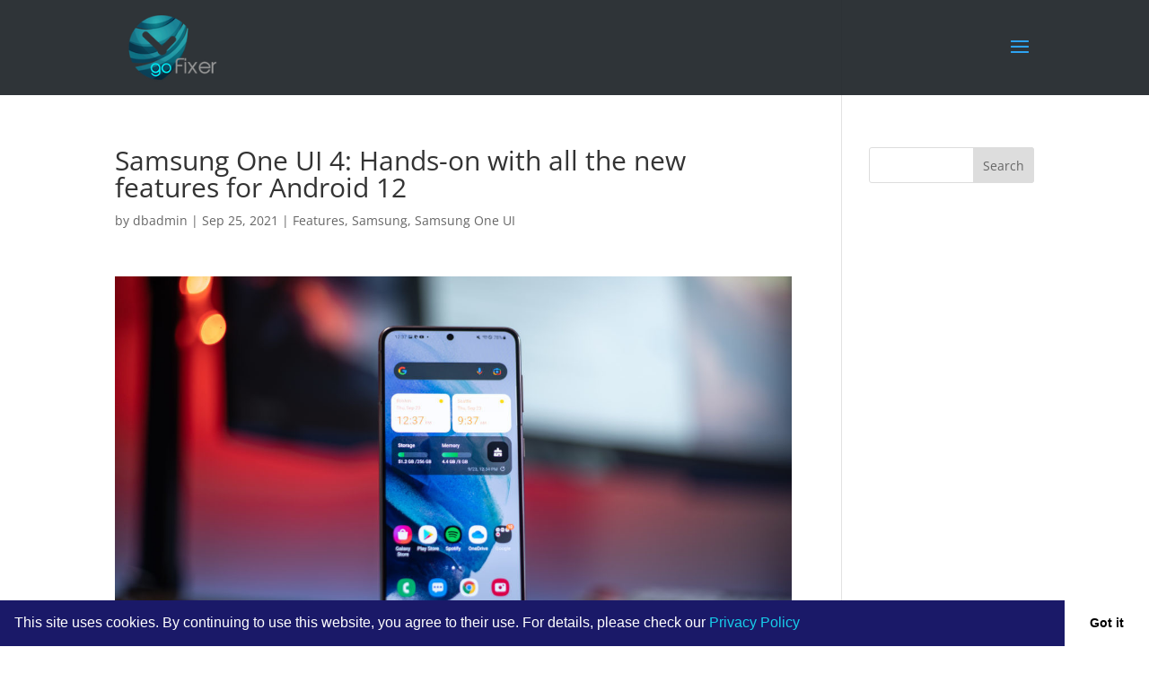

--- FILE ---
content_type: text/html; charset=UTF-8
request_url: https://gofixer.co.za/samsung-one-ui-4-hands-on-with-all-the-new-features-for-android-12/
body_size: 42102
content:
<!DOCTYPE html>
<html lang="en-US">
<head>
	<meta charset="UTF-8" />
<meta http-equiv="X-UA-Compatible" content="IE=edge">
	<link rel="pingback" href="https://gofixer.co.za/xmlrpc.php" />

	<script type="text/javascript">
		document.documentElement.className = 'js';
	</script>

	<title>Samsung One UI 4: Hands-on with all the new features for Android 12 | GoFixer</title>
<link rel="preconnect" href="https://fonts.gstatic.com" crossorigin /><style id="et-divi-open-sans-inline-css">/* Original: https://fonts.googleapis.com/css?family=Open+Sans:300italic,400italic,600italic,700italic,800italic,400,300,600,700,800&#038;subset=latin,latin-ext&#038;display=swap *//* User Agent: Mozilla/5.0 (Unknown; Linux x86_64) AppleWebKit/538.1 (KHTML, like Gecko) Safari/538.1 Daum/4.1 */@font-face {font-family: 'Open Sans';font-style: italic;font-weight: 300;font-stretch: normal;font-display: swap;src: url(https://fonts.gstatic.com/s/opensans/v44/memQYaGs126MiZpBA-UFUIcVXSCEkx2cmqvXlWq8tWZ0Pw86hd0Rk5hkWV4exQ.ttf) format('truetype');}@font-face {font-family: 'Open Sans';font-style: italic;font-weight: 400;font-stretch: normal;font-display: swap;src: url(https://fonts.gstatic.com/s/opensans/v44/memQYaGs126MiZpBA-UFUIcVXSCEkx2cmqvXlWq8tWZ0Pw86hd0Rk8ZkWV4exQ.ttf) format('truetype');}@font-face {font-family: 'Open Sans';font-style: italic;font-weight: 600;font-stretch: normal;font-display: swap;src: url(https://fonts.gstatic.com/s/opensans/v44/memQYaGs126MiZpBA-UFUIcVXSCEkx2cmqvXlWq8tWZ0Pw86hd0RkxhjWV4exQ.ttf) format('truetype');}@font-face {font-family: 'Open Sans';font-style: italic;font-weight: 700;font-stretch: normal;font-display: swap;src: url(https://fonts.gstatic.com/s/opensans/v44/memQYaGs126MiZpBA-UFUIcVXSCEkx2cmqvXlWq8tWZ0Pw86hd0RkyFjWV4exQ.ttf) format('truetype');}@font-face {font-family: 'Open Sans';font-style: italic;font-weight: 800;font-stretch: normal;font-display: swap;src: url(https://fonts.gstatic.com/s/opensans/v44/memQYaGs126MiZpBA-UFUIcVXSCEkx2cmqvXlWq8tWZ0Pw86hd0Rk0ZjWV4exQ.ttf) format('truetype');}@font-face {font-family: 'Open Sans';font-style: normal;font-weight: 300;font-stretch: normal;font-display: swap;src: url(https://fonts.gstatic.com/s/opensans/v44/memSYaGs126MiZpBA-UvWbX2vVnXBbObj2OVZyOOSr4dVJWUgsiH0B4uaVc.ttf) format('truetype');}@font-face {font-family: 'Open Sans';font-style: normal;font-weight: 400;font-stretch: normal;font-display: swap;src: url(https://fonts.gstatic.com/s/opensans/v44/memSYaGs126MiZpBA-UvWbX2vVnXBbObj2OVZyOOSr4dVJWUgsjZ0B4uaVc.ttf) format('truetype');}@font-face {font-family: 'Open Sans';font-style: normal;font-weight: 600;font-stretch: normal;font-display: swap;src: url(https://fonts.gstatic.com/s/opensans/v44/memSYaGs126MiZpBA-UvWbX2vVnXBbObj2OVZyOOSr4dVJWUgsgH1x4uaVc.ttf) format('truetype');}@font-face {font-family: 'Open Sans';font-style: normal;font-weight: 700;font-stretch: normal;font-display: swap;src: url(https://fonts.gstatic.com/s/opensans/v44/memSYaGs126MiZpBA-UvWbX2vVnXBbObj2OVZyOOSr4dVJWUgsg-1x4uaVc.ttf) format('truetype');}@font-face {font-family: 'Open Sans';font-style: normal;font-weight: 800;font-stretch: normal;font-display: swap;src: url(https://fonts.gstatic.com/s/opensans/v44/memSYaGs126MiZpBA-UvWbX2vVnXBbObj2OVZyOOSr4dVJWUgshZ1x4uaVc.ttf) format('truetype');}/* User Agent: Mozilla/5.0 (Windows NT 6.1; WOW64; rv:27.0) Gecko/20100101 Firefox/27.0 */@font-face {font-family: 'Open Sans';font-style: italic;font-weight: 300;font-stretch: normal;font-display: swap;src: url(https://fonts.gstatic.com/l/font?kit=memQYaGs126MiZpBA-UFUIcVXSCEkx2cmqvXlWq8tWZ0Pw86hd0Rk5hkWV4exg&skey=743457fe2cc29280&v=v44) format('woff');}@font-face {font-family: 'Open Sans';font-style: italic;font-weight: 400;font-stretch: normal;font-display: swap;src: url(https://fonts.gstatic.com/l/font?kit=memQYaGs126MiZpBA-UFUIcVXSCEkx2cmqvXlWq8tWZ0Pw86hd0Rk8ZkWV4exg&skey=743457fe2cc29280&v=v44) format('woff');}@font-face {font-family: 'Open Sans';font-style: italic;font-weight: 600;font-stretch: normal;font-display: swap;src: url(https://fonts.gstatic.com/l/font?kit=memQYaGs126MiZpBA-UFUIcVXSCEkx2cmqvXlWq8tWZ0Pw86hd0RkxhjWV4exg&skey=743457fe2cc29280&v=v44) format('woff');}@font-face {font-family: 'Open Sans';font-style: italic;font-weight: 700;font-stretch: normal;font-display: swap;src: url(https://fonts.gstatic.com/l/font?kit=memQYaGs126MiZpBA-UFUIcVXSCEkx2cmqvXlWq8tWZ0Pw86hd0RkyFjWV4exg&skey=743457fe2cc29280&v=v44) format('woff');}@font-face {font-family: 'Open Sans';font-style: italic;font-weight: 800;font-stretch: normal;font-display: swap;src: url(https://fonts.gstatic.com/l/font?kit=memQYaGs126MiZpBA-UFUIcVXSCEkx2cmqvXlWq8tWZ0Pw86hd0Rk0ZjWV4exg&skey=743457fe2cc29280&v=v44) format('woff');}@font-face {font-family: 'Open Sans';font-style: normal;font-weight: 300;font-stretch: normal;font-display: swap;src: url(https://fonts.gstatic.com/l/font?kit=memSYaGs126MiZpBA-UvWbX2vVnXBbObj2OVZyOOSr4dVJWUgsiH0B4uaVQ&skey=62c1cbfccc78b4b2&v=v44) format('woff');}@font-face {font-family: 'Open Sans';font-style: normal;font-weight: 400;font-stretch: normal;font-display: swap;src: url(https://fonts.gstatic.com/l/font?kit=memSYaGs126MiZpBA-UvWbX2vVnXBbObj2OVZyOOSr4dVJWUgsjZ0B4uaVQ&skey=62c1cbfccc78b4b2&v=v44) format('woff');}@font-face {font-family: 'Open Sans';font-style: normal;font-weight: 600;font-stretch: normal;font-display: swap;src: url(https://fonts.gstatic.com/l/font?kit=memSYaGs126MiZpBA-UvWbX2vVnXBbObj2OVZyOOSr4dVJWUgsgH1x4uaVQ&skey=62c1cbfccc78b4b2&v=v44) format('woff');}@font-face {font-family: 'Open Sans';font-style: normal;font-weight: 700;font-stretch: normal;font-display: swap;src: url(https://fonts.gstatic.com/l/font?kit=memSYaGs126MiZpBA-UvWbX2vVnXBbObj2OVZyOOSr4dVJWUgsg-1x4uaVQ&skey=62c1cbfccc78b4b2&v=v44) format('woff');}@font-face {font-family: 'Open Sans';font-style: normal;font-weight: 800;font-stretch: normal;font-display: swap;src: url(https://fonts.gstatic.com/l/font?kit=memSYaGs126MiZpBA-UvWbX2vVnXBbObj2OVZyOOSr4dVJWUgshZ1x4uaVQ&skey=62c1cbfccc78b4b2&v=v44) format('woff');}/* User Agent: Mozilla/5.0 (Windows NT 6.3; rv:39.0) Gecko/20100101 Firefox/39.0 */@font-face {font-family: 'Open Sans';font-style: italic;font-weight: 300;font-stretch: normal;font-display: swap;src: url(https://fonts.gstatic.com/s/opensans/v44/memQYaGs126MiZpBA-UFUIcVXSCEkx2cmqvXlWq8tWZ0Pw86hd0Rk5hkWV4ewA.woff2) format('woff2');}@font-face {font-family: 'Open Sans';font-style: italic;font-weight: 400;font-stretch: normal;font-display: swap;src: url(https://fonts.gstatic.com/s/opensans/v44/memQYaGs126MiZpBA-UFUIcVXSCEkx2cmqvXlWq8tWZ0Pw86hd0Rk8ZkWV4ewA.woff2) format('woff2');}@font-face {font-family: 'Open Sans';font-style: italic;font-weight: 600;font-stretch: normal;font-display: swap;src: url(https://fonts.gstatic.com/s/opensans/v44/memQYaGs126MiZpBA-UFUIcVXSCEkx2cmqvXlWq8tWZ0Pw86hd0RkxhjWV4ewA.woff2) format('woff2');}@font-face {font-family: 'Open Sans';font-style: italic;font-weight: 700;font-stretch: normal;font-display: swap;src: url(https://fonts.gstatic.com/s/opensans/v44/memQYaGs126MiZpBA-UFUIcVXSCEkx2cmqvXlWq8tWZ0Pw86hd0RkyFjWV4ewA.woff2) format('woff2');}@font-face {font-family: 'Open Sans';font-style: italic;font-weight: 800;font-stretch: normal;font-display: swap;src: url(https://fonts.gstatic.com/s/opensans/v44/memQYaGs126MiZpBA-UFUIcVXSCEkx2cmqvXlWq8tWZ0Pw86hd0Rk0ZjWV4ewA.woff2) format('woff2');}@font-face {font-family: 'Open Sans';font-style: normal;font-weight: 300;font-stretch: normal;font-display: swap;src: url(https://fonts.gstatic.com/s/opensans/v44/memSYaGs126MiZpBA-UvWbX2vVnXBbObj2OVZyOOSr4dVJWUgsiH0B4uaVI.woff2) format('woff2');}@font-face {font-family: 'Open Sans';font-style: normal;font-weight: 400;font-stretch: normal;font-display: swap;src: url(https://fonts.gstatic.com/s/opensans/v44/memSYaGs126MiZpBA-UvWbX2vVnXBbObj2OVZyOOSr4dVJWUgsjZ0B4uaVI.woff2) format('woff2');}@font-face {font-family: 'Open Sans';font-style: normal;font-weight: 600;font-stretch: normal;font-display: swap;src: url(https://fonts.gstatic.com/s/opensans/v44/memSYaGs126MiZpBA-UvWbX2vVnXBbObj2OVZyOOSr4dVJWUgsgH1x4uaVI.woff2) format('woff2');}@font-face {font-family: 'Open Sans';font-style: normal;font-weight: 700;font-stretch: normal;font-display: swap;src: url(https://fonts.gstatic.com/s/opensans/v44/memSYaGs126MiZpBA-UvWbX2vVnXBbObj2OVZyOOSr4dVJWUgsg-1x4uaVI.woff2) format('woff2');}@font-face {font-family: 'Open Sans';font-style: normal;font-weight: 800;font-stretch: normal;font-display: swap;src: url(https://fonts.gstatic.com/s/opensans/v44/memSYaGs126MiZpBA-UvWbX2vVnXBbObj2OVZyOOSr4dVJWUgshZ1x4uaVI.woff2) format('woff2');}</style><meta name='robots' content='max-image-preview:large' />
<script type="text/javascript">
			let jqueryParams=[],jQuery=function(r){return jqueryParams=[...jqueryParams,r],jQuery},$=function(r){return jqueryParams=[...jqueryParams,r],$};window.jQuery=jQuery,window.$=jQuery;let customHeadScripts=!1;jQuery.fn=jQuery.prototype={},$.fn=jQuery.prototype={},jQuery.noConflict=function(r){if(window.jQuery)return jQuery=window.jQuery,$=window.jQuery,customHeadScripts=!0,jQuery.noConflict},jQuery.ready=function(r){jqueryParams=[...jqueryParams,r]},$.ready=function(r){jqueryParams=[...jqueryParams,r]},jQuery.load=function(r){jqueryParams=[...jqueryParams,r]},$.load=function(r){jqueryParams=[...jqueryParams,r]},jQuery.fn.ready=function(r){jqueryParams=[...jqueryParams,r]},$.fn.ready=function(r){jqueryParams=[...jqueryParams,r]};</script><link rel="alternate" type="application/rss+xml" title="GoFixer &raquo; Feed" href="https://gofixer.co.za/feed/" />
<link rel="alternate" type="application/rss+xml" title="GoFixer &raquo; Comments Feed" href="https://gofixer.co.za/comments/feed/" />
<meta content="Divi v.4.27.4" name="generator"/><link rel='stylesheet' id='wp-block-library-css' href='https://gofixer.co.za/wp-includes/css/dist/block-library/style.min.css?ver=6.4.7' type='text/css' media='all' />
<style id='wp-block-library-theme-inline-css' type='text/css'>
.wp-block-audio figcaption{color:#555;font-size:13px;text-align:center}.is-dark-theme .wp-block-audio figcaption{color:hsla(0,0%,100%,.65)}.wp-block-audio{margin:0 0 1em}.wp-block-code{border:1px solid #ccc;border-radius:4px;font-family:Menlo,Consolas,monaco,monospace;padding:.8em 1em}.wp-block-embed figcaption{color:#555;font-size:13px;text-align:center}.is-dark-theme .wp-block-embed figcaption{color:hsla(0,0%,100%,.65)}.wp-block-embed{margin:0 0 1em}.blocks-gallery-caption{color:#555;font-size:13px;text-align:center}.is-dark-theme .blocks-gallery-caption{color:hsla(0,0%,100%,.65)}.wp-block-image figcaption{color:#555;font-size:13px;text-align:center}.is-dark-theme .wp-block-image figcaption{color:hsla(0,0%,100%,.65)}.wp-block-image{margin:0 0 1em}.wp-block-pullquote{border-bottom:4px solid;border-top:4px solid;color:currentColor;margin-bottom:1.75em}.wp-block-pullquote cite,.wp-block-pullquote footer,.wp-block-pullquote__citation{color:currentColor;font-size:.8125em;font-style:normal;text-transform:uppercase}.wp-block-quote{border-left:.25em solid;margin:0 0 1.75em;padding-left:1em}.wp-block-quote cite,.wp-block-quote footer{color:currentColor;font-size:.8125em;font-style:normal;position:relative}.wp-block-quote.has-text-align-right{border-left:none;border-right:.25em solid;padding-left:0;padding-right:1em}.wp-block-quote.has-text-align-center{border:none;padding-left:0}.wp-block-quote.is-large,.wp-block-quote.is-style-large,.wp-block-quote.is-style-plain{border:none}.wp-block-search .wp-block-search__label{font-weight:700}.wp-block-search__button{border:1px solid #ccc;padding:.375em .625em}:where(.wp-block-group.has-background){padding:1.25em 2.375em}.wp-block-separator.has-css-opacity{opacity:.4}.wp-block-separator{border:none;border-bottom:2px solid;margin-left:auto;margin-right:auto}.wp-block-separator.has-alpha-channel-opacity{opacity:1}.wp-block-separator:not(.is-style-wide):not(.is-style-dots){width:100px}.wp-block-separator.has-background:not(.is-style-dots){border-bottom:none;height:1px}.wp-block-separator.has-background:not(.is-style-wide):not(.is-style-dots){height:2px}.wp-block-table{margin:0 0 1em}.wp-block-table td,.wp-block-table th{word-break:normal}.wp-block-table figcaption{color:#555;font-size:13px;text-align:center}.is-dark-theme .wp-block-table figcaption{color:hsla(0,0%,100%,.65)}.wp-block-video figcaption{color:#555;font-size:13px;text-align:center}.is-dark-theme .wp-block-video figcaption{color:hsla(0,0%,100%,.65)}.wp-block-video{margin:0 0 1em}.wp-block-template-part.has-background{margin-bottom:0;margin-top:0;padding:1.25em 2.375em}
</style>
<style id='create-block-ea-blocks-style-inline-css' type='text/css'>
.wp-block-create-block-ea-blocks{background-color:#21759b;color:#fff;padding:2px}

</style>
<style id='ea-blocks-ea-fullcalendar-style-inline-css' type='text/css'>
.wp-block-create-block-ea-blocks{background-color:#21759b;color:#fff;padding:2px}

</style>
<style id='global-styles-inline-css' type='text/css'>
body{--wp--preset--color--black: #000000;--wp--preset--color--cyan-bluish-gray: #abb8c3;--wp--preset--color--white: #ffffff;--wp--preset--color--pale-pink: #f78da7;--wp--preset--color--vivid-red: #cf2e2e;--wp--preset--color--luminous-vivid-orange: #ff6900;--wp--preset--color--luminous-vivid-amber: #fcb900;--wp--preset--color--light-green-cyan: #7bdcb5;--wp--preset--color--vivid-green-cyan: #00d084;--wp--preset--color--pale-cyan-blue: #8ed1fc;--wp--preset--color--vivid-cyan-blue: #0693e3;--wp--preset--color--vivid-purple: #9b51e0;--wp--preset--gradient--vivid-cyan-blue-to-vivid-purple: linear-gradient(135deg,rgba(6,147,227,1) 0%,rgb(155,81,224) 100%);--wp--preset--gradient--light-green-cyan-to-vivid-green-cyan: linear-gradient(135deg,rgb(122,220,180) 0%,rgb(0,208,130) 100%);--wp--preset--gradient--luminous-vivid-amber-to-luminous-vivid-orange: linear-gradient(135deg,rgba(252,185,0,1) 0%,rgba(255,105,0,1) 100%);--wp--preset--gradient--luminous-vivid-orange-to-vivid-red: linear-gradient(135deg,rgba(255,105,0,1) 0%,rgb(207,46,46) 100%);--wp--preset--gradient--very-light-gray-to-cyan-bluish-gray: linear-gradient(135deg,rgb(238,238,238) 0%,rgb(169,184,195) 100%);--wp--preset--gradient--cool-to-warm-spectrum: linear-gradient(135deg,rgb(74,234,220) 0%,rgb(151,120,209) 20%,rgb(207,42,186) 40%,rgb(238,44,130) 60%,rgb(251,105,98) 80%,rgb(254,248,76) 100%);--wp--preset--gradient--blush-light-purple: linear-gradient(135deg,rgb(255,206,236) 0%,rgb(152,150,240) 100%);--wp--preset--gradient--blush-bordeaux: linear-gradient(135deg,rgb(254,205,165) 0%,rgb(254,45,45) 50%,rgb(107,0,62) 100%);--wp--preset--gradient--luminous-dusk: linear-gradient(135deg,rgb(255,203,112) 0%,rgb(199,81,192) 50%,rgb(65,88,208) 100%);--wp--preset--gradient--pale-ocean: linear-gradient(135deg,rgb(255,245,203) 0%,rgb(182,227,212) 50%,rgb(51,167,181) 100%);--wp--preset--gradient--electric-grass: linear-gradient(135deg,rgb(202,248,128) 0%,rgb(113,206,126) 100%);--wp--preset--gradient--midnight: linear-gradient(135deg,rgb(2,3,129) 0%,rgb(40,116,252) 100%);--wp--preset--font-size--small: 13px;--wp--preset--font-size--medium: 20px;--wp--preset--font-size--large: 36px;--wp--preset--font-size--x-large: 42px;--wp--preset--spacing--20: 0.44rem;--wp--preset--spacing--30: 0.67rem;--wp--preset--spacing--40: 1rem;--wp--preset--spacing--50: 1.5rem;--wp--preset--spacing--60: 2.25rem;--wp--preset--spacing--70: 3.38rem;--wp--preset--spacing--80: 5.06rem;--wp--preset--shadow--natural: 6px 6px 9px rgba(0, 0, 0, 0.2);--wp--preset--shadow--deep: 12px 12px 50px rgba(0, 0, 0, 0.4);--wp--preset--shadow--sharp: 6px 6px 0px rgba(0, 0, 0, 0.2);--wp--preset--shadow--outlined: 6px 6px 0px -3px rgba(255, 255, 255, 1), 6px 6px rgba(0, 0, 0, 1);--wp--preset--shadow--crisp: 6px 6px 0px rgba(0, 0, 0, 1);}body { margin: 0;--wp--style--global--content-size: 823px;--wp--style--global--wide-size: 1080px; }.wp-site-blocks > .alignleft { float: left; margin-right: 2em; }.wp-site-blocks > .alignright { float: right; margin-left: 2em; }.wp-site-blocks > .aligncenter { justify-content: center; margin-left: auto; margin-right: auto; }:where(.is-layout-flex){gap: 0.5em;}:where(.is-layout-grid){gap: 0.5em;}body .is-layout-flow > .alignleft{float: left;margin-inline-start: 0;margin-inline-end: 2em;}body .is-layout-flow > .alignright{float: right;margin-inline-start: 2em;margin-inline-end: 0;}body .is-layout-flow > .aligncenter{margin-left: auto !important;margin-right: auto !important;}body .is-layout-constrained > .alignleft{float: left;margin-inline-start: 0;margin-inline-end: 2em;}body .is-layout-constrained > .alignright{float: right;margin-inline-start: 2em;margin-inline-end: 0;}body .is-layout-constrained > .aligncenter{margin-left: auto !important;margin-right: auto !important;}body .is-layout-constrained > :where(:not(.alignleft):not(.alignright):not(.alignfull)){max-width: var(--wp--style--global--content-size);margin-left: auto !important;margin-right: auto !important;}body .is-layout-constrained > .alignwide{max-width: var(--wp--style--global--wide-size);}body .is-layout-flex{display: flex;}body .is-layout-flex{flex-wrap: wrap;align-items: center;}body .is-layout-flex > *{margin: 0;}body .is-layout-grid{display: grid;}body .is-layout-grid > *{margin: 0;}body{padding-top: 0px;padding-right: 0px;padding-bottom: 0px;padding-left: 0px;}.wp-element-button, .wp-block-button__link{background-color: #32373c;border-width: 0;color: #fff;font-family: inherit;font-size: inherit;line-height: inherit;padding: calc(0.667em + 2px) calc(1.333em + 2px);text-decoration: none;}.has-black-color{color: var(--wp--preset--color--black) !important;}.has-cyan-bluish-gray-color{color: var(--wp--preset--color--cyan-bluish-gray) !important;}.has-white-color{color: var(--wp--preset--color--white) !important;}.has-pale-pink-color{color: var(--wp--preset--color--pale-pink) !important;}.has-vivid-red-color{color: var(--wp--preset--color--vivid-red) !important;}.has-luminous-vivid-orange-color{color: var(--wp--preset--color--luminous-vivid-orange) !important;}.has-luminous-vivid-amber-color{color: var(--wp--preset--color--luminous-vivid-amber) !important;}.has-light-green-cyan-color{color: var(--wp--preset--color--light-green-cyan) !important;}.has-vivid-green-cyan-color{color: var(--wp--preset--color--vivid-green-cyan) !important;}.has-pale-cyan-blue-color{color: var(--wp--preset--color--pale-cyan-blue) !important;}.has-vivid-cyan-blue-color{color: var(--wp--preset--color--vivid-cyan-blue) !important;}.has-vivid-purple-color{color: var(--wp--preset--color--vivid-purple) !important;}.has-black-background-color{background-color: var(--wp--preset--color--black) !important;}.has-cyan-bluish-gray-background-color{background-color: var(--wp--preset--color--cyan-bluish-gray) !important;}.has-white-background-color{background-color: var(--wp--preset--color--white) !important;}.has-pale-pink-background-color{background-color: var(--wp--preset--color--pale-pink) !important;}.has-vivid-red-background-color{background-color: var(--wp--preset--color--vivid-red) !important;}.has-luminous-vivid-orange-background-color{background-color: var(--wp--preset--color--luminous-vivid-orange) !important;}.has-luminous-vivid-amber-background-color{background-color: var(--wp--preset--color--luminous-vivid-amber) !important;}.has-light-green-cyan-background-color{background-color: var(--wp--preset--color--light-green-cyan) !important;}.has-vivid-green-cyan-background-color{background-color: var(--wp--preset--color--vivid-green-cyan) !important;}.has-pale-cyan-blue-background-color{background-color: var(--wp--preset--color--pale-cyan-blue) !important;}.has-vivid-cyan-blue-background-color{background-color: var(--wp--preset--color--vivid-cyan-blue) !important;}.has-vivid-purple-background-color{background-color: var(--wp--preset--color--vivid-purple) !important;}.has-black-border-color{border-color: var(--wp--preset--color--black) !important;}.has-cyan-bluish-gray-border-color{border-color: var(--wp--preset--color--cyan-bluish-gray) !important;}.has-white-border-color{border-color: var(--wp--preset--color--white) !important;}.has-pale-pink-border-color{border-color: var(--wp--preset--color--pale-pink) !important;}.has-vivid-red-border-color{border-color: var(--wp--preset--color--vivid-red) !important;}.has-luminous-vivid-orange-border-color{border-color: var(--wp--preset--color--luminous-vivid-orange) !important;}.has-luminous-vivid-amber-border-color{border-color: var(--wp--preset--color--luminous-vivid-amber) !important;}.has-light-green-cyan-border-color{border-color: var(--wp--preset--color--light-green-cyan) !important;}.has-vivid-green-cyan-border-color{border-color: var(--wp--preset--color--vivid-green-cyan) !important;}.has-pale-cyan-blue-border-color{border-color: var(--wp--preset--color--pale-cyan-blue) !important;}.has-vivid-cyan-blue-border-color{border-color: var(--wp--preset--color--vivid-cyan-blue) !important;}.has-vivid-purple-border-color{border-color: var(--wp--preset--color--vivid-purple) !important;}.has-vivid-cyan-blue-to-vivid-purple-gradient-background{background: var(--wp--preset--gradient--vivid-cyan-blue-to-vivid-purple) !important;}.has-light-green-cyan-to-vivid-green-cyan-gradient-background{background: var(--wp--preset--gradient--light-green-cyan-to-vivid-green-cyan) !important;}.has-luminous-vivid-amber-to-luminous-vivid-orange-gradient-background{background: var(--wp--preset--gradient--luminous-vivid-amber-to-luminous-vivid-orange) !important;}.has-luminous-vivid-orange-to-vivid-red-gradient-background{background: var(--wp--preset--gradient--luminous-vivid-orange-to-vivid-red) !important;}.has-very-light-gray-to-cyan-bluish-gray-gradient-background{background: var(--wp--preset--gradient--very-light-gray-to-cyan-bluish-gray) !important;}.has-cool-to-warm-spectrum-gradient-background{background: var(--wp--preset--gradient--cool-to-warm-spectrum) !important;}.has-blush-light-purple-gradient-background{background: var(--wp--preset--gradient--blush-light-purple) !important;}.has-blush-bordeaux-gradient-background{background: var(--wp--preset--gradient--blush-bordeaux) !important;}.has-luminous-dusk-gradient-background{background: var(--wp--preset--gradient--luminous-dusk) !important;}.has-pale-ocean-gradient-background{background: var(--wp--preset--gradient--pale-ocean) !important;}.has-electric-grass-gradient-background{background: var(--wp--preset--gradient--electric-grass) !important;}.has-midnight-gradient-background{background: var(--wp--preset--gradient--midnight) !important;}.has-small-font-size{font-size: var(--wp--preset--font-size--small) !important;}.has-medium-font-size{font-size: var(--wp--preset--font-size--medium) !important;}.has-large-font-size{font-size: var(--wp--preset--font-size--large) !important;}.has-x-large-font-size{font-size: var(--wp--preset--font-size--x-large) !important;}
.wp-block-navigation a:where(:not(.wp-element-button)){color: inherit;}
:where(.wp-block-post-template.is-layout-flex){gap: 1.25em;}:where(.wp-block-post-template.is-layout-grid){gap: 1.25em;}
:where(.wp-block-columns.is-layout-flex){gap: 2em;}:where(.wp-block-columns.is-layout-grid){gap: 2em;}
.wp-block-pullquote{font-size: 1.5em;line-height: 1.6;}
</style>
<link rel='stylesheet' id='dcc-style-css' href='https://gofixer.co.za/wp-content/plugins/cookie-consent-for-divi/assets/css/cookieconsent.min.css?ver=6.4.7' type='text/css' media='all' />
<style id='divi-style-inline-inline-css' type='text/css'>
/*!
Theme Name: Divi
Theme URI: http://www.elegantthemes.com/gallery/divi/
Version: 4.27.4
Description: Smart. Flexible. Beautiful. Divi is the most powerful theme in our collection.
Author: Elegant Themes
Author URI: http://www.elegantthemes.com
License: GNU General Public License v2
License URI: http://www.gnu.org/licenses/gpl-2.0.html
*/

a,abbr,acronym,address,applet,b,big,blockquote,body,center,cite,code,dd,del,dfn,div,dl,dt,em,fieldset,font,form,h1,h2,h3,h4,h5,h6,html,i,iframe,img,ins,kbd,label,legend,li,object,ol,p,pre,q,s,samp,small,span,strike,strong,sub,sup,tt,u,ul,var{margin:0;padding:0;border:0;outline:0;font-size:100%;-ms-text-size-adjust:100%;-webkit-text-size-adjust:100%;vertical-align:baseline;background:transparent}body{line-height:1}ol,ul{list-style:none}blockquote,q{quotes:none}blockquote:after,blockquote:before,q:after,q:before{content:"";content:none}blockquote{margin:20px 0 30px;border-left:5px solid;padding-left:20px}:focus{outline:0}del{text-decoration:line-through}pre{overflow:auto;padding:10px}figure{margin:0}table{border-collapse:collapse;border-spacing:0}article,aside,footer,header,hgroup,nav,section{display:block}body{font-family:Open Sans,Arial,sans-serif;font-size:14px;color:#666;background-color:#fff;line-height:1.7em;font-weight:500;-webkit-font-smoothing:antialiased;-moz-osx-font-smoothing:grayscale}body.page-template-page-template-blank-php #page-container{padding-top:0!important}body.et_cover_background{background-size:cover!important;background-position:top!important;background-repeat:no-repeat!important;background-attachment:fixed}a{color:#2ea3f2}a,a:hover{text-decoration:none}p{padding-bottom:1em}p:not(.has-background):last-of-type{padding-bottom:0}p.et_normal_padding{padding-bottom:1em}strong{font-weight:700}cite,em,i{font-style:italic}code,pre{font-family:Courier New,monospace;margin-bottom:10px}ins{text-decoration:none}sub,sup{height:0;line-height:1;position:relative;vertical-align:baseline}sup{bottom:.8em}sub{top:.3em}dl{margin:0 0 1.5em}dl dt{font-weight:700}dd{margin-left:1.5em}blockquote p{padding-bottom:0}embed,iframe,object,video{max-width:100%}h1,h2,h3,h4,h5,h6{color:#333;padding-bottom:10px;line-height:1em;font-weight:500}h1 a,h2 a,h3 a,h4 a,h5 a,h6 a{color:inherit}h1{font-size:30px}h2{font-size:26px}h3{font-size:22px}h4{font-size:18px}h5{font-size:16px}h6{font-size:14px}input{-webkit-appearance:none}input[type=checkbox]{-webkit-appearance:checkbox}input[type=radio]{-webkit-appearance:radio}input.text,input.title,input[type=email],input[type=password],input[type=tel],input[type=text],select,textarea{background-color:#fff;border:1px solid #bbb;padding:2px;color:#4e4e4e}input.text:focus,input.title:focus,input[type=text]:focus,select:focus,textarea:focus{border-color:#2d3940;color:#3e3e3e}input.text,input.title,input[type=text],select,textarea{margin:0}textarea{padding:4px}button,input,select,textarea{font-family:inherit}img{max-width:100%;height:auto}.clear{clear:both}br.clear{margin:0;padding:0}.pagination{clear:both}#et_search_icon:hover,.et-social-icon a:hover,.et_password_protected_form .et_submit_button,.form-submit .et_pb_buttontton.alt.disabled,.nav-single a,.posted_in a{color:#2ea3f2}.et-search-form,blockquote{border-color:#2ea3f2}#main-content{background-color:#fff}.container{width:80%;max-width:1080px;margin:auto;position:relative}body:not(.et-tb) #main-content .container,body:not(.et-tb-has-header) #main-content .container{padding-top:58px}.et_full_width_page #main-content .container:before{display:none}.main_title{margin-bottom:20px}.et_password_protected_form .et_submit_button:hover,.form-submit .et_pb_button:hover{background:rgba(0,0,0,.05)}.et_button_icon_visible .et_pb_button{padding-right:2em;padding-left:.7em}.et_button_icon_visible .et_pb_button:after{opacity:1;margin-left:0}.et_button_left .et_pb_button:hover:after{left:.15em}.et_button_left .et_pb_button:after{margin-left:0;left:1em}.et_button_icon_visible.et_button_left .et_pb_button,.et_button_left .et_pb_button:hover,.et_button_left .et_pb_module .et_pb_button:hover{padding-left:2em;padding-right:.7em}.et_button_icon_visible.et_button_left .et_pb_button:after,.et_button_left .et_pb_button:hover:after{left:.15em}.et_password_protected_form .et_submit_button:hover,.form-submit .et_pb_button:hover{padding:.3em 1em}.et_button_no_icon .et_pb_button:after{display:none}.et_button_no_icon.et_button_icon_visible.et_button_left .et_pb_button,.et_button_no_icon.et_button_left .et_pb_button:hover,.et_button_no_icon .et_pb_button,.et_button_no_icon .et_pb_button:hover{padding:.3em 1em!important}.et_button_custom_icon .et_pb_button:after{line-height:1.7em}.et_button_custom_icon.et_button_icon_visible .et_pb_button:after,.et_button_custom_icon .et_pb_button:hover:after{margin-left:.3em}#left-area .post_format-post-format-gallery .wp-block-gallery:first-of-type{padding:0;margin-bottom:-16px}.entry-content table:not(.variations){border:1px solid #eee;margin:0 0 15px;text-align:left;width:100%}.entry-content thead th,.entry-content tr th{color:#555;font-weight:700;padding:9px 24px}.entry-content tr td{border-top:1px solid #eee;padding:6px 24px}#left-area ul,.entry-content ul,.et-l--body ul,.et-l--footer ul,.et-l--header ul{list-style-type:disc;padding:0 0 23px 1em;line-height:26px}#left-area ol,.entry-content ol,.et-l--body ol,.et-l--footer ol,.et-l--header ol{list-style-type:decimal;list-style-position:inside;padding:0 0 23px;line-height:26px}#left-area ul li ul,.entry-content ul li ol{padding:2px 0 2px 20px}#left-area ol li ul,.entry-content ol li ol,.et-l--body ol li ol,.et-l--footer ol li ol,.et-l--header ol li ol{padding:2px 0 2px 35px}#left-area ul.wp-block-gallery{display:-webkit-box;display:-ms-flexbox;display:flex;-ms-flex-wrap:wrap;flex-wrap:wrap;list-style-type:none;padding:0}#left-area ul.products{padding:0!important;line-height:1.7!important;list-style:none!important}.gallery-item a{display:block}.gallery-caption,.gallery-item a{width:90%}#wpadminbar{z-index:100001}#left-area .post-meta{font-size:14px;padding-bottom:15px}#left-area .post-meta a{text-decoration:none;color:#666}#left-area .et_featured_image{padding-bottom:7px}.single .post{padding-bottom:25px}body.single .et_audio_content{margin-bottom:-6px}.nav-single a{text-decoration:none;color:#2ea3f2;font-size:14px;font-weight:400}.nav-previous{float:left}.nav-next{float:right}.et_password_protected_form p input{background-color:#eee;border:none!important;width:100%!important;border-radius:0!important;font-size:14px;color:#999!important;padding:16px!important;-webkit-box-sizing:border-box;box-sizing:border-box}.et_password_protected_form label{display:none}.et_password_protected_form .et_submit_button{font-family:inherit;display:block;float:right;margin:8px auto 0;cursor:pointer}.post-password-required p.nocomments.container{max-width:100%}.post-password-required p.nocomments.container:before{display:none}.aligncenter,div.post .new-post .aligncenter{display:block;margin-left:auto;margin-right:auto}.wp-caption{border:1px solid #ddd;text-align:center;background-color:#f3f3f3;margin-bottom:10px;max-width:96%;padding:8px}.wp-caption.alignleft{margin:0 30px 20px 0}.wp-caption.alignright{margin:0 0 20px 30px}.wp-caption img{margin:0;padding:0;border:0}.wp-caption p.wp-caption-text{font-size:12px;padding:0 4px 5px;margin:0}.alignright{float:right}.alignleft{float:left}img.alignleft{display:inline;float:left;margin-right:15px}img.alignright{display:inline;float:right;margin-left:15px}.page.et_pb_pagebuilder_layout #main-content{background-color:transparent}body #main-content .et_builder_inner_content>h1,body #main-content .et_builder_inner_content>h2,body #main-content .et_builder_inner_content>h3,body #main-content .et_builder_inner_content>h4,body #main-content .et_builder_inner_content>h5,body #main-content .et_builder_inner_content>h6{line-height:1.4em}body #main-content .et_builder_inner_content>p{line-height:1.7em}.wp-block-pullquote{margin:20px 0 30px}.wp-block-pullquote.has-background blockquote{border-left:none}.wp-block-group.has-background{padding:1.5em 1.5em .5em}@media (min-width:981px){#left-area{width:79.125%;padding-bottom:23px}#main-content .container:before{content:"";position:absolute;top:0;height:100%;width:1px;background-color:#e2e2e2}.et_full_width_page #left-area,.et_no_sidebar #left-area{float:none;width:100%!important}.et_full_width_page #left-area{padding-bottom:0}.et_no_sidebar #main-content .container:before{display:none}}@media (max-width:980px){#page-container{padding-top:80px}.et-tb #page-container,.et-tb-has-header #page-container{padding-top:0!important}#left-area,#sidebar{width:100%!important}#main-content .container:before{display:none!important}.et_full_width_page .et_gallery_item:nth-child(4n+1){clear:none}}@media print{#page-container{padding-top:0!important}}#wp-admin-bar-et-use-visual-builder a:before{font-family:ETmodules!important;content:"\e625";font-size:30px!important;width:28px;margin-top:-3px;color:#974df3!important}#wp-admin-bar-et-use-visual-builder:hover a:before{color:#fff!important}#wp-admin-bar-et-use-visual-builder:hover a,#wp-admin-bar-et-use-visual-builder a:hover{transition:background-color .5s ease;-webkit-transition:background-color .5s ease;-moz-transition:background-color .5s ease;background-color:#7e3bd0!important;color:#fff!important}* html .clearfix,:first-child+html .clearfix{zoom:1}.iphone .et_pb_section_video_bg video::-webkit-media-controls-start-playback-button{display:none!important;-webkit-appearance:none}.et_mobile_device .et_pb_section_parallax .et_pb_parallax_css{background-attachment:scroll}.et-social-facebook a.icon:before{content:"\e093"}.et-social-twitter a.icon:before{content:"\e094"}.et-social-google-plus a.icon:before{content:"\e096"}.et-social-instagram a.icon:before{content:"\e09a"}.et-social-rss a.icon:before{content:"\e09e"}.ai1ec-single-event:after{content:" ";display:table;clear:both}.evcal_event_details .evcal_evdata_cell .eventon_details_shading_bot.eventon_details_shading_bot{z-index:3}.wp-block-divi-layout{margin-bottom:1em}*{-webkit-box-sizing:border-box;box-sizing:border-box}#et-info-email:before,#et-info-phone:before,#et_search_icon:before,.comment-reply-link:after,.et-cart-info span:before,.et-pb-arrow-next:before,.et-pb-arrow-prev:before,.et-social-icon a:before,.et_audio_container .mejs-playpause-button button:before,.et_audio_container .mejs-volume-button button:before,.et_overlay:before,.et_password_protected_form .et_submit_button:after,.et_pb_button:after,.et_pb_contact_reset:after,.et_pb_contact_submit:after,.et_pb_font_icon:before,.et_pb_newsletter_button:after,.et_pb_pricing_table_button:after,.et_pb_promo_button:after,.et_pb_testimonial:before,.et_pb_toggle_title:before,.form-submit .et_pb_button:after,.mobile_menu_bar:before,a.et_pb_more_button:after{font-family:ETmodules!important;speak:none;font-style:normal;font-weight:400;-webkit-font-feature-settings:normal;font-feature-settings:normal;font-variant:normal;text-transform:none;line-height:1;-webkit-font-smoothing:antialiased;-moz-osx-font-smoothing:grayscale;text-shadow:0 0;direction:ltr}.et-pb-icon,.et_pb_custom_button_icon.et_pb_button:after,.et_pb_login .et_pb_custom_button_icon.et_pb_button:after,.et_pb_woo_custom_button_icon .button.et_pb_custom_button_icon.et_pb_button:after,.et_pb_woo_custom_button_icon .button.et_pb_custom_button_icon.et_pb_button:hover:after{content:attr(data-icon)}.et-pb-icon{font-family:ETmodules;speak:none;font-weight:400;-webkit-font-feature-settings:normal;font-feature-settings:normal;font-variant:normal;text-transform:none;line-height:1;-webkit-font-smoothing:antialiased;font-size:96px;font-style:normal;display:inline-block;-webkit-box-sizing:border-box;box-sizing:border-box;direction:ltr}#et-ajax-saving{display:none;-webkit-transition:background .3s,-webkit-box-shadow .3s;transition:background .3s,-webkit-box-shadow .3s;transition:background .3s,box-shadow .3s;transition:background .3s,box-shadow .3s,-webkit-box-shadow .3s;-webkit-box-shadow:rgba(0,139,219,.247059) 0 0 60px;box-shadow:0 0 60px rgba(0,139,219,.247059);position:fixed;top:50%;left:50%;width:50px;height:50px;background:#fff;border-radius:50px;margin:-25px 0 0 -25px;z-index:999999;text-align:center}#et-ajax-saving img{margin:9px}.et-safe-mode-indicator,.et-safe-mode-indicator:focus,.et-safe-mode-indicator:hover{-webkit-box-shadow:0 5px 10px rgba(41,196,169,.15);box-shadow:0 5px 10px rgba(41,196,169,.15);background:#29c4a9;color:#fff;font-size:14px;font-weight:600;padding:12px;line-height:16px;border-radius:3px;position:fixed;bottom:30px;right:30px;z-index:999999;text-decoration:none;font-family:Open Sans,sans-serif;-webkit-font-smoothing:antialiased;-moz-osx-font-smoothing:grayscale}.et_pb_button{font-size:20px;font-weight:500;padding:.3em 1em;line-height:1.7em!important;background-color:transparent;background-size:cover;background-position:50%;background-repeat:no-repeat;border:2px solid;border-radius:3px;-webkit-transition-duration:.2s;transition-duration:.2s;-webkit-transition-property:all!important;transition-property:all!important}.et_pb_button,.et_pb_button_inner{position:relative}.et_pb_button:hover,.et_pb_module .et_pb_button:hover{border:2px solid transparent;padding:.3em 2em .3em .7em}.et_pb_button:hover{background-color:hsla(0,0%,100%,.2)}.et_pb_bg_layout_light.et_pb_button:hover,.et_pb_bg_layout_light .et_pb_button:hover{background-color:rgba(0,0,0,.05)}.et_pb_button:after,.et_pb_button:before{font-size:32px;line-height:1em;content:"\35";opacity:0;position:absolute;margin-left:-1em;-webkit-transition:all .2s;transition:all .2s;text-transform:none;-webkit-font-feature-settings:"kern" off;font-feature-settings:"kern" off;font-variant:none;font-style:normal;font-weight:400;text-shadow:none}.et_pb_button.et_hover_enabled:hover:after,.et_pb_button.et_pb_hovered:hover:after{-webkit-transition:none!important;transition:none!important}.et_pb_button:before{display:none}.et_pb_button:hover:after{opacity:1;margin-left:0}.et_pb_column_1_3 h1,.et_pb_column_1_4 h1,.et_pb_column_1_5 h1,.et_pb_column_1_6 h1,.et_pb_column_2_5 h1{font-size:26px}.et_pb_column_1_3 h2,.et_pb_column_1_4 h2,.et_pb_column_1_5 h2,.et_pb_column_1_6 h2,.et_pb_column_2_5 h2{font-size:23px}.et_pb_column_1_3 h3,.et_pb_column_1_4 h3,.et_pb_column_1_5 h3,.et_pb_column_1_6 h3,.et_pb_column_2_5 h3{font-size:20px}.et_pb_column_1_3 h4,.et_pb_column_1_4 h4,.et_pb_column_1_5 h4,.et_pb_column_1_6 h4,.et_pb_column_2_5 h4{font-size:18px}.et_pb_column_1_3 h5,.et_pb_column_1_4 h5,.et_pb_column_1_5 h5,.et_pb_column_1_6 h5,.et_pb_column_2_5 h5{font-size:16px}.et_pb_column_1_3 h6,.et_pb_column_1_4 h6,.et_pb_column_1_5 h6,.et_pb_column_1_6 h6,.et_pb_column_2_5 h6{font-size:15px}.et_pb_bg_layout_dark,.et_pb_bg_layout_dark h1,.et_pb_bg_layout_dark h2,.et_pb_bg_layout_dark h3,.et_pb_bg_layout_dark h4,.et_pb_bg_layout_dark h5,.et_pb_bg_layout_dark h6{color:#fff!important}.et_pb_module.et_pb_text_align_left{text-align:left}.et_pb_module.et_pb_text_align_center{text-align:center}.et_pb_module.et_pb_text_align_right{text-align:right}.et_pb_module.et_pb_text_align_justified{text-align:justify}.clearfix:after{visibility:hidden;display:block;font-size:0;content:" ";clear:both;height:0}.et_pb_bg_layout_light .et_pb_more_button{color:#2ea3f2}.et_builder_inner_content{position:relative;z-index:1}header .et_builder_inner_content{z-index:2}.et_pb_css_mix_blend_mode_passthrough{mix-blend-mode:unset!important}.et_pb_image_container{margin:-20px -20px 29px}.et_pb_module_inner{position:relative}.et_hover_enabled_preview{z-index:2}.et_hover_enabled:hover{position:relative;z-index:2}.et_pb_all_tabs,.et_pb_module,.et_pb_posts_nav a,.et_pb_tab,.et_pb_with_background{position:relative;background-size:cover;background-position:50%;background-repeat:no-repeat}.et_pb_background_mask,.et_pb_background_pattern{bottom:0;left:0;position:absolute;right:0;top:0}.et_pb_background_mask{background-size:calc(100% + 2px) calc(100% + 2px);background-repeat:no-repeat;background-position:50%;overflow:hidden}.et_pb_background_pattern{background-position:0 0;background-repeat:repeat}.et_pb_with_border{position:relative;border:0 solid #333}.post-password-required .et_pb_row{padding:0;width:100%}.post-password-required .et_password_protected_form{min-height:0}body.et_pb_pagebuilder_layout.et_pb_show_title .post-password-required .et_password_protected_form h1,body:not(.et_pb_pagebuilder_layout) .post-password-required .et_password_protected_form h1{display:none}.et_pb_no_bg{padding:0!important}.et_overlay.et_pb_inline_icon:before,.et_pb_inline_icon:before{content:attr(data-icon)}.et_pb_more_button{color:inherit;text-shadow:none;text-decoration:none;display:inline-block;margin-top:20px}.et_parallax_bg_wrap{overflow:hidden;position:absolute;top:0;right:0;bottom:0;left:0}.et_parallax_bg{background-repeat:no-repeat;background-position:top;background-size:cover;position:absolute;bottom:0;left:0;width:100%;height:100%;display:block}.et_parallax_bg.et_parallax_bg__hover,.et_parallax_bg.et_parallax_bg_phone,.et_parallax_bg.et_parallax_bg_tablet,.et_parallax_gradient.et_parallax_gradient__hover,.et_parallax_gradient.et_parallax_gradient_phone,.et_parallax_gradient.et_parallax_gradient_tablet,.et_pb_section_parallax_hover:hover .et_parallax_bg:not(.et_parallax_bg__hover),.et_pb_section_parallax_hover:hover .et_parallax_gradient:not(.et_parallax_gradient__hover){display:none}.et_pb_section_parallax_hover:hover .et_parallax_bg.et_parallax_bg__hover,.et_pb_section_parallax_hover:hover .et_parallax_gradient.et_parallax_gradient__hover{display:block}.et_parallax_gradient{bottom:0;display:block;left:0;position:absolute;right:0;top:0}.et_pb_module.et_pb_section_parallax,.et_pb_posts_nav a.et_pb_section_parallax,.et_pb_tab.et_pb_section_parallax{position:relative}.et_pb_section_parallax .et_pb_parallax_css,.et_pb_slides .et_parallax_bg.et_pb_parallax_css{background-attachment:fixed}body.et-bfb .et_pb_section_parallax .et_pb_parallax_css,body.et-bfb .et_pb_slides .et_parallax_bg.et_pb_parallax_css{background-attachment:scroll;bottom:auto}.et_pb_section_parallax.et_pb_column .et_pb_module,.et_pb_section_parallax.et_pb_row .et_pb_column,.et_pb_section_parallax.et_pb_row .et_pb_module{z-index:9;position:relative}.et_pb_more_button:hover:after{opacity:1;margin-left:0}.et_pb_preload .et_pb_section_video_bg,.et_pb_preload>div{visibility:hidden}.et_pb_preload,.et_pb_section.et_pb_section_video.et_pb_preload{position:relative;background:#464646!important}.et_pb_preload:before{content:"";position:absolute;top:50%;left:50%;background:url(https://gofixer.co.za/wp-content/themes/Divi/includes/builder/styles/images/preloader.gif) no-repeat;border-radius:32px;width:32px;height:32px;margin:-16px 0 0 -16px}.box-shadow-overlay{position:absolute;top:0;left:0;width:100%;height:100%;z-index:10;pointer-events:none}.et_pb_section>.box-shadow-overlay~.et_pb_row{z-index:11}body.safari .section_has_divider{will-change:transform}.et_pb_row>.box-shadow-overlay{z-index:8}.has-box-shadow-overlay{position:relative}.et_clickable{cursor:pointer}.screen-reader-text{border:0;clip:rect(1px,1px,1px,1px);-webkit-clip-path:inset(50%);clip-path:inset(50%);height:1px;margin:-1px;overflow:hidden;padding:0;position:absolute!important;width:1px;word-wrap:normal!important}.et_multi_view_hidden,.et_multi_view_hidden_image{display:none!important}@keyframes multi-view-image-fade{0%{opacity:0}10%{opacity:.1}20%{opacity:.2}30%{opacity:.3}40%{opacity:.4}50%{opacity:.5}60%{opacity:.6}70%{opacity:.7}80%{opacity:.8}90%{opacity:.9}to{opacity:1}}.et_multi_view_image__loading{visibility:hidden}.et_multi_view_image__loaded{-webkit-animation:multi-view-image-fade .5s;animation:multi-view-image-fade .5s}#et-pb-motion-effects-offset-tracker{visibility:hidden!important;opacity:0;position:absolute;top:0;left:0}.et-pb-before-scroll-animation{opacity:0}header.et-l.et-l--header:after{clear:both;display:block;content:""}.et_pb_module{-webkit-animation-timing-function:linear;animation-timing-function:linear;-webkit-animation-duration:.2s;animation-duration:.2s}@-webkit-keyframes fadeBottom{0%{opacity:0;-webkit-transform:translateY(10%);transform:translateY(10%)}to{opacity:1;-webkit-transform:translateY(0);transform:translateY(0)}}@keyframes fadeBottom{0%{opacity:0;-webkit-transform:translateY(10%);transform:translateY(10%)}to{opacity:1;-webkit-transform:translateY(0);transform:translateY(0)}}@-webkit-keyframes fadeLeft{0%{opacity:0;-webkit-transform:translateX(-10%);transform:translateX(-10%)}to{opacity:1;-webkit-transform:translateX(0);transform:translateX(0)}}@keyframes fadeLeft{0%{opacity:0;-webkit-transform:translateX(-10%);transform:translateX(-10%)}to{opacity:1;-webkit-transform:translateX(0);transform:translateX(0)}}@-webkit-keyframes fadeRight{0%{opacity:0;-webkit-transform:translateX(10%);transform:translateX(10%)}to{opacity:1;-webkit-transform:translateX(0);transform:translateX(0)}}@keyframes fadeRight{0%{opacity:0;-webkit-transform:translateX(10%);transform:translateX(10%)}to{opacity:1;-webkit-transform:translateX(0);transform:translateX(0)}}@-webkit-keyframes fadeTop{0%{opacity:0;-webkit-transform:translateY(-10%);transform:translateY(-10%)}to{opacity:1;-webkit-transform:translateX(0);transform:translateX(0)}}@keyframes fadeTop{0%{opacity:0;-webkit-transform:translateY(-10%);transform:translateY(-10%)}to{opacity:1;-webkit-transform:translateX(0);transform:translateX(0)}}@-webkit-keyframes fadeIn{0%{opacity:0}to{opacity:1}}@keyframes fadeIn{0%{opacity:0}to{opacity:1}}.et-waypoint:not(.et_pb_counters){opacity:0}@media (min-width:981px){.et_pb_section.et_section_specialty div.et_pb_row .et_pb_column .et_pb_column .et_pb_module.et-last-child,.et_pb_section.et_section_specialty div.et_pb_row .et_pb_column .et_pb_column .et_pb_module:last-child,.et_pb_section.et_section_specialty div.et_pb_row .et_pb_column .et_pb_row_inner .et_pb_column .et_pb_module.et-last-child,.et_pb_section.et_section_specialty div.et_pb_row .et_pb_column .et_pb_row_inner .et_pb_column .et_pb_module:last-child,.et_pb_section div.et_pb_row .et_pb_column .et_pb_module.et-last-child,.et_pb_section div.et_pb_row .et_pb_column .et_pb_module:last-child{margin-bottom:0}}@media (max-width:980px){.et_overlay.et_pb_inline_icon_tablet:before,.et_pb_inline_icon_tablet:before{content:attr(data-icon-tablet)}.et_parallax_bg.et_parallax_bg_tablet_exist,.et_parallax_gradient.et_parallax_gradient_tablet_exist{display:none}.et_parallax_bg.et_parallax_bg_tablet,.et_parallax_gradient.et_parallax_gradient_tablet{display:block}.et_pb_column .et_pb_module{margin-bottom:30px}.et_pb_row .et_pb_column .et_pb_module.et-last-child,.et_pb_row .et_pb_column .et_pb_module:last-child,.et_section_specialty .et_pb_row .et_pb_column .et_pb_module.et-last-child,.et_section_specialty .et_pb_row .et_pb_column .et_pb_module:last-child{margin-bottom:0}.et_pb_more_button{display:inline-block!important}.et_pb_bg_layout_light_tablet.et_pb_button,.et_pb_bg_layout_light_tablet.et_pb_module.et_pb_button,.et_pb_bg_layout_light_tablet .et_pb_more_button{color:#2ea3f2}.et_pb_bg_layout_light_tablet .et_pb_forgot_password a{color:#666}.et_pb_bg_layout_light_tablet h1,.et_pb_bg_layout_light_tablet h2,.et_pb_bg_layout_light_tablet h3,.et_pb_bg_layout_light_tablet h4,.et_pb_bg_layout_light_tablet h5,.et_pb_bg_layout_light_tablet h6{color:#333!important}.et_pb_module .et_pb_bg_layout_light_tablet.et_pb_button{color:#2ea3f2!important}.et_pb_bg_layout_light_tablet{color:#666!important}.et_pb_bg_layout_dark_tablet,.et_pb_bg_layout_dark_tablet h1,.et_pb_bg_layout_dark_tablet h2,.et_pb_bg_layout_dark_tablet h3,.et_pb_bg_layout_dark_tablet h4,.et_pb_bg_layout_dark_tablet h5,.et_pb_bg_layout_dark_tablet h6{color:#fff!important}.et_pb_bg_layout_dark_tablet.et_pb_button,.et_pb_bg_layout_dark_tablet.et_pb_module.et_pb_button,.et_pb_bg_layout_dark_tablet .et_pb_more_button{color:inherit}.et_pb_bg_layout_dark_tablet .et_pb_forgot_password a{color:#fff}.et_pb_module.et_pb_text_align_left-tablet{text-align:left}.et_pb_module.et_pb_text_align_center-tablet{text-align:center}.et_pb_module.et_pb_text_align_right-tablet{text-align:right}.et_pb_module.et_pb_text_align_justified-tablet{text-align:justify}}@media (max-width:767px){.et_pb_more_button{display:inline-block!important}.et_overlay.et_pb_inline_icon_phone:before,.et_pb_inline_icon_phone:before{content:attr(data-icon-phone)}.et_parallax_bg.et_parallax_bg_phone_exist,.et_parallax_gradient.et_parallax_gradient_phone_exist{display:none}.et_parallax_bg.et_parallax_bg_phone,.et_parallax_gradient.et_parallax_gradient_phone{display:block}.et-hide-mobile{display:none!important}.et_pb_bg_layout_light_phone.et_pb_button,.et_pb_bg_layout_light_phone.et_pb_module.et_pb_button,.et_pb_bg_layout_light_phone .et_pb_more_button{color:#2ea3f2}.et_pb_bg_layout_light_phone .et_pb_forgot_password a{color:#666}.et_pb_bg_layout_light_phone h1,.et_pb_bg_layout_light_phone h2,.et_pb_bg_layout_light_phone h3,.et_pb_bg_layout_light_phone h4,.et_pb_bg_layout_light_phone h5,.et_pb_bg_layout_light_phone h6{color:#333!important}.et_pb_module .et_pb_bg_layout_light_phone.et_pb_button{color:#2ea3f2!important}.et_pb_bg_layout_light_phone{color:#666!important}.et_pb_bg_layout_dark_phone,.et_pb_bg_layout_dark_phone h1,.et_pb_bg_layout_dark_phone h2,.et_pb_bg_layout_dark_phone h3,.et_pb_bg_layout_dark_phone h4,.et_pb_bg_layout_dark_phone h5,.et_pb_bg_layout_dark_phone h6{color:#fff!important}.et_pb_bg_layout_dark_phone.et_pb_button,.et_pb_bg_layout_dark_phone.et_pb_module.et_pb_button,.et_pb_bg_layout_dark_phone .et_pb_more_button{color:inherit}.et_pb_module .et_pb_bg_layout_dark_phone.et_pb_button{color:#fff!important}.et_pb_bg_layout_dark_phone .et_pb_forgot_password a{color:#fff}.et_pb_module.et_pb_text_align_left-phone{text-align:left}.et_pb_module.et_pb_text_align_center-phone{text-align:center}.et_pb_module.et_pb_text_align_right-phone{text-align:right}.et_pb_module.et_pb_text_align_justified-phone{text-align:justify}}@media (max-width:479px){a.et_pb_more_button{display:block}}@media (min-width:768px) and (max-width:980px){[data-et-multi-view-load-tablet-hidden=true]:not(.et_multi_view_swapped){display:none!important}}@media (max-width:767px){[data-et-multi-view-load-phone-hidden=true]:not(.et_multi_view_swapped){display:none!important}}.et_pb_menu.et_pb_menu--style-inline_centered_logo .et_pb_menu__menu nav ul{-webkit-box-pack:center;-ms-flex-pack:center;justify-content:center}@-webkit-keyframes multi-view-image-fade{0%{-webkit-transform:scale(1);transform:scale(1);opacity:1}50%{-webkit-transform:scale(1.01);transform:scale(1.01);opacity:1}to{-webkit-transform:scale(1);transform:scale(1);opacity:1}}
</style>
<style id='divi-dynamic-critical-inline-css' type='text/css'>
@font-face{font-family:ETmodules;font-display:block;src:url(//gofixer.co.za/wp-content/themes/Divi/core/admin/fonts/modules/all/modules.eot);src:url(//gofixer.co.za/wp-content/themes/Divi/core/admin/fonts/modules/all/modules.eot?#iefix) format("embedded-opentype"),url(//gofixer.co.za/wp-content/themes/Divi/core/admin/fonts/modules/all/modules.woff) format("woff"),url(//gofixer.co.za/wp-content/themes/Divi/core/admin/fonts/modules/all/modules.ttf) format("truetype"),url(//gofixer.co.za/wp-content/themes/Divi/core/admin/fonts/modules/all/modules.svg#ETmodules) format("svg");font-weight:400;font-style:normal}
.et_audio_content,.et_link_content,.et_quote_content{background-color:#2ea3f2}.et_pb_post .et-pb-controllers a{margin-bottom:10px}.format-gallery .et-pb-controllers{bottom:0}.et_pb_blog_grid .et_audio_content{margin-bottom:19px}.et_pb_row .et_pb_blog_grid .et_pb_post .et_pb_slide{min-height:180px}.et_audio_content .wp-block-audio{margin:0;padding:0}.et_audio_content h2{line-height:44px}.et_pb_column_1_2 .et_audio_content h2,.et_pb_column_1_3 .et_audio_content h2,.et_pb_column_1_4 .et_audio_content h2,.et_pb_column_1_5 .et_audio_content h2,.et_pb_column_1_6 .et_audio_content h2,.et_pb_column_2_5 .et_audio_content h2,.et_pb_column_3_5 .et_audio_content h2,.et_pb_column_3_8 .et_audio_content h2{margin-bottom:9px;margin-top:0}.et_pb_column_1_2 .et_audio_content,.et_pb_column_3_5 .et_audio_content{padding:35px 40px}.et_pb_column_1_2 .et_audio_content h2,.et_pb_column_3_5 .et_audio_content h2{line-height:32px}.et_pb_column_1_3 .et_audio_content,.et_pb_column_1_4 .et_audio_content,.et_pb_column_1_5 .et_audio_content,.et_pb_column_1_6 .et_audio_content,.et_pb_column_2_5 .et_audio_content,.et_pb_column_3_8 .et_audio_content{padding:35px 20px}.et_pb_column_1_3 .et_audio_content h2,.et_pb_column_1_4 .et_audio_content h2,.et_pb_column_1_5 .et_audio_content h2,.et_pb_column_1_6 .et_audio_content h2,.et_pb_column_2_5 .et_audio_content h2,.et_pb_column_3_8 .et_audio_content h2{font-size:18px;line-height:26px}article.et_pb_has_overlay .et_pb_blog_image_container{position:relative}.et_pb_post>.et_main_video_container{position:relative;margin-bottom:30px}.et_pb_post .et_pb_video_overlay .et_pb_video_play{color:#fff}.et_pb_post .et_pb_video_overlay_hover:hover{background:rgba(0,0,0,.6)}.et_audio_content,.et_link_content,.et_quote_content{text-align:center;word-wrap:break-word;position:relative;padding:50px 60px}.et_audio_content h2,.et_link_content a.et_link_main_url,.et_link_content h2,.et_quote_content blockquote cite,.et_quote_content blockquote p{color:#fff!important}.et_quote_main_link{position:absolute;text-indent:-9999px;width:100%;height:100%;display:block;top:0;left:0}.et_quote_content blockquote{padding:0;margin:0;border:none}.et_audio_content h2,.et_link_content h2,.et_quote_content blockquote p{margin-top:0}.et_audio_content h2{margin-bottom:20px}.et_audio_content h2,.et_link_content h2,.et_quote_content blockquote p{line-height:44px}.et_link_content a.et_link_main_url,.et_quote_content blockquote cite{font-size:18px;font-weight:200}.et_quote_content blockquote cite{font-style:normal}.et_pb_column_2_3 .et_quote_content{padding:50px 42px 45px}.et_pb_column_2_3 .et_audio_content,.et_pb_column_2_3 .et_link_content{padding:40px 40px 45px}.et_pb_column_1_2 .et_audio_content,.et_pb_column_1_2 .et_link_content,.et_pb_column_1_2 .et_quote_content,.et_pb_column_3_5 .et_audio_content,.et_pb_column_3_5 .et_link_content,.et_pb_column_3_5 .et_quote_content{padding:35px 40px}.et_pb_column_1_2 .et_quote_content blockquote p,.et_pb_column_3_5 .et_quote_content blockquote p{font-size:26px;line-height:32px}.et_pb_column_1_2 .et_audio_content h2,.et_pb_column_1_2 .et_link_content h2,.et_pb_column_3_5 .et_audio_content h2,.et_pb_column_3_5 .et_link_content h2{line-height:32px}.et_pb_column_1_2 .et_link_content a.et_link_main_url,.et_pb_column_1_2 .et_quote_content blockquote cite,.et_pb_column_3_5 .et_link_content a.et_link_main_url,.et_pb_column_3_5 .et_quote_content blockquote cite{font-size:14px}.et_pb_column_1_3 .et_quote_content,.et_pb_column_1_4 .et_quote_content,.et_pb_column_1_5 .et_quote_content,.et_pb_column_1_6 .et_quote_content,.et_pb_column_2_5 .et_quote_content,.et_pb_column_3_8 .et_quote_content{padding:35px 30px 32px}.et_pb_column_1_3 .et_audio_content,.et_pb_column_1_3 .et_link_content,.et_pb_column_1_4 .et_audio_content,.et_pb_column_1_4 .et_link_content,.et_pb_column_1_5 .et_audio_content,.et_pb_column_1_5 .et_link_content,.et_pb_column_1_6 .et_audio_content,.et_pb_column_1_6 .et_link_content,.et_pb_column_2_5 .et_audio_content,.et_pb_column_2_5 .et_link_content,.et_pb_column_3_8 .et_audio_content,.et_pb_column_3_8 .et_link_content{padding:35px 20px}.et_pb_column_1_3 .et_audio_content h2,.et_pb_column_1_3 .et_link_content h2,.et_pb_column_1_3 .et_quote_content blockquote p,.et_pb_column_1_4 .et_audio_content h2,.et_pb_column_1_4 .et_link_content h2,.et_pb_column_1_4 .et_quote_content blockquote p,.et_pb_column_1_5 .et_audio_content h2,.et_pb_column_1_5 .et_link_content h2,.et_pb_column_1_5 .et_quote_content blockquote p,.et_pb_column_1_6 .et_audio_content h2,.et_pb_column_1_6 .et_link_content h2,.et_pb_column_1_6 .et_quote_content blockquote p,.et_pb_column_2_5 .et_audio_content h2,.et_pb_column_2_5 .et_link_content h2,.et_pb_column_2_5 .et_quote_content blockquote p,.et_pb_column_3_8 .et_audio_content h2,.et_pb_column_3_8 .et_link_content h2,.et_pb_column_3_8 .et_quote_content blockquote p{font-size:18px;line-height:26px}.et_pb_column_1_3 .et_link_content a.et_link_main_url,.et_pb_column_1_3 .et_quote_content blockquote cite,.et_pb_column_1_4 .et_link_content a.et_link_main_url,.et_pb_column_1_4 .et_quote_content blockquote cite,.et_pb_column_1_5 .et_link_content a.et_link_main_url,.et_pb_column_1_5 .et_quote_content blockquote cite,.et_pb_column_1_6 .et_link_content a.et_link_main_url,.et_pb_column_1_6 .et_quote_content blockquote cite,.et_pb_column_2_5 .et_link_content a.et_link_main_url,.et_pb_column_2_5 .et_quote_content blockquote cite,.et_pb_column_3_8 .et_link_content a.et_link_main_url,.et_pb_column_3_8 .et_quote_content blockquote cite{font-size:14px}.et_pb_post .et_pb_gallery_post_type .et_pb_slide{min-height:500px;background-size:cover!important;background-position:top}.format-gallery .et_pb_slider.gallery-not-found .et_pb_slide{-webkit-box-shadow:inset 0 0 10px rgba(0,0,0,.1);box-shadow:inset 0 0 10px rgba(0,0,0,.1)}.format-gallery .et_pb_slider:hover .et-pb-arrow-prev{left:0}.format-gallery .et_pb_slider:hover .et-pb-arrow-next{right:0}.et_pb_post>.et_pb_slider{margin-bottom:30px}.et_pb_column_3_4 .et_pb_post .et_pb_slide{min-height:442px}.et_pb_column_2_3 .et_pb_post .et_pb_slide{min-height:390px}.et_pb_column_1_2 .et_pb_post .et_pb_slide,.et_pb_column_3_5 .et_pb_post .et_pb_slide{min-height:284px}.et_pb_column_1_3 .et_pb_post .et_pb_slide,.et_pb_column_2_5 .et_pb_post .et_pb_slide,.et_pb_column_3_8 .et_pb_post .et_pb_slide{min-height:180px}.et_pb_column_1_4 .et_pb_post .et_pb_slide,.et_pb_column_1_5 .et_pb_post .et_pb_slide,.et_pb_column_1_6 .et_pb_post .et_pb_slide{min-height:125px}.et_pb_portfolio.et_pb_section_parallax .pagination,.et_pb_portfolio.et_pb_section_video .pagination,.et_pb_portfolio_grid.et_pb_section_parallax .pagination,.et_pb_portfolio_grid.et_pb_section_video .pagination{position:relative}.et_pb_bg_layout_light .et_pb_post .post-meta,.et_pb_bg_layout_light .et_pb_post .post-meta a,.et_pb_bg_layout_light .et_pb_post p{color:#666}.et_pb_bg_layout_dark .et_pb_post .post-meta,.et_pb_bg_layout_dark .et_pb_post .post-meta a,.et_pb_bg_layout_dark .et_pb_post p{color:inherit}.et_pb_text_color_dark .et_audio_content h2,.et_pb_text_color_dark .et_link_content a.et_link_main_url,.et_pb_text_color_dark .et_link_content h2,.et_pb_text_color_dark .et_quote_content blockquote cite,.et_pb_text_color_dark .et_quote_content blockquote p{color:#666!important}.et_pb_text_color_dark.et_audio_content h2,.et_pb_text_color_dark.et_link_content a.et_link_main_url,.et_pb_text_color_dark.et_link_content h2,.et_pb_text_color_dark.et_quote_content blockquote cite,.et_pb_text_color_dark.et_quote_content blockquote p{color:#bbb!important}.et_pb_text_color_dark.et_audio_content,.et_pb_text_color_dark.et_link_content,.et_pb_text_color_dark.et_quote_content{background-color:#e8e8e8}@media (min-width:981px) and (max-width:1100px){.et_quote_content{padding:50px 70px 45px}.et_pb_column_2_3 .et_quote_content{padding:50px 50px 45px}.et_pb_column_1_2 .et_quote_content,.et_pb_column_3_5 .et_quote_content{padding:35px 47px 30px}.et_pb_column_1_3 .et_quote_content,.et_pb_column_1_4 .et_quote_content,.et_pb_column_1_5 .et_quote_content,.et_pb_column_1_6 .et_quote_content,.et_pb_column_2_5 .et_quote_content,.et_pb_column_3_8 .et_quote_content{padding:35px 25px 32px}.et_pb_column_4_4 .et_pb_post .et_pb_slide{min-height:534px}.et_pb_column_3_4 .et_pb_post .et_pb_slide{min-height:392px}.et_pb_column_2_3 .et_pb_post .et_pb_slide{min-height:345px}.et_pb_column_1_2 .et_pb_post .et_pb_slide,.et_pb_column_3_5 .et_pb_post .et_pb_slide{min-height:250px}.et_pb_column_1_3 .et_pb_post .et_pb_slide,.et_pb_column_2_5 .et_pb_post .et_pb_slide,.et_pb_column_3_8 .et_pb_post .et_pb_slide{min-height:155px}.et_pb_column_1_4 .et_pb_post .et_pb_slide,.et_pb_column_1_5 .et_pb_post .et_pb_slide,.et_pb_column_1_6 .et_pb_post .et_pb_slide{min-height:108px}}@media (max-width:980px){.et_pb_bg_layout_dark_tablet .et_audio_content h2{color:#fff!important}.et_pb_text_color_dark_tablet.et_audio_content h2{color:#bbb!important}.et_pb_text_color_dark_tablet.et_audio_content{background-color:#e8e8e8}.et_pb_bg_layout_dark_tablet .et_audio_content h2,.et_pb_bg_layout_dark_tablet .et_link_content a.et_link_main_url,.et_pb_bg_layout_dark_tablet .et_link_content h2,.et_pb_bg_layout_dark_tablet .et_quote_content blockquote cite,.et_pb_bg_layout_dark_tablet .et_quote_content blockquote p{color:#fff!important}.et_pb_text_color_dark_tablet .et_audio_content h2,.et_pb_text_color_dark_tablet .et_link_content a.et_link_main_url,.et_pb_text_color_dark_tablet .et_link_content h2,.et_pb_text_color_dark_tablet .et_quote_content blockquote cite,.et_pb_text_color_dark_tablet .et_quote_content blockquote p{color:#666!important}.et_pb_text_color_dark_tablet.et_audio_content h2,.et_pb_text_color_dark_tablet.et_link_content a.et_link_main_url,.et_pb_text_color_dark_tablet.et_link_content h2,.et_pb_text_color_dark_tablet.et_quote_content blockquote cite,.et_pb_text_color_dark_tablet.et_quote_content blockquote p{color:#bbb!important}.et_pb_text_color_dark_tablet.et_audio_content,.et_pb_text_color_dark_tablet.et_link_content,.et_pb_text_color_dark_tablet.et_quote_content{background-color:#e8e8e8}}@media (min-width:768px) and (max-width:980px){.et_audio_content h2{font-size:26px!important;line-height:44px!important;margin-bottom:24px!important}.et_pb_post>.et_pb_gallery_post_type>.et_pb_slides>.et_pb_slide{min-height:384px!important}.et_quote_content{padding:50px 43px 45px!important}.et_quote_content blockquote p{font-size:26px!important;line-height:44px!important}.et_quote_content blockquote cite{font-size:18px!important}.et_link_content{padding:40px 40px 45px}.et_link_content h2{font-size:26px!important;line-height:44px!important}.et_link_content a.et_link_main_url{font-size:18px!important}}@media (max-width:767px){.et_audio_content h2,.et_link_content h2,.et_quote_content,.et_quote_content blockquote p{font-size:20px!important;line-height:26px!important}.et_audio_content,.et_link_content{padding:35px 20px!important}.et_audio_content h2{margin-bottom:9px!important}.et_pb_bg_layout_dark_phone .et_audio_content h2{color:#fff!important}.et_pb_text_color_dark_phone.et_audio_content{background-color:#e8e8e8}.et_link_content a.et_link_main_url,.et_quote_content blockquote cite{font-size:14px!important}.format-gallery .et-pb-controllers{height:auto}.et_pb_post>.et_pb_gallery_post_type>.et_pb_slides>.et_pb_slide{min-height:222px!important}.et_pb_bg_layout_dark_phone .et_audio_content h2,.et_pb_bg_layout_dark_phone .et_link_content a.et_link_main_url,.et_pb_bg_layout_dark_phone .et_link_content h2,.et_pb_bg_layout_dark_phone .et_quote_content blockquote cite,.et_pb_bg_layout_dark_phone .et_quote_content blockquote p{color:#fff!important}.et_pb_text_color_dark_phone .et_audio_content h2,.et_pb_text_color_dark_phone .et_link_content a.et_link_main_url,.et_pb_text_color_dark_phone .et_link_content h2,.et_pb_text_color_dark_phone .et_quote_content blockquote cite,.et_pb_text_color_dark_phone .et_quote_content blockquote p{color:#666!important}.et_pb_text_color_dark_phone.et_audio_content h2,.et_pb_text_color_dark_phone.et_link_content a.et_link_main_url,.et_pb_text_color_dark_phone.et_link_content h2,.et_pb_text_color_dark_phone.et_quote_content blockquote cite,.et_pb_text_color_dark_phone.et_quote_content blockquote p{color:#bbb!important}.et_pb_text_color_dark_phone.et_audio_content,.et_pb_text_color_dark_phone.et_link_content,.et_pb_text_color_dark_phone.et_quote_content{background-color:#e8e8e8}}@media (max-width:479px){.et_pb_column_1_2 .et_pb_carousel_item .et_pb_video_play,.et_pb_column_1_3 .et_pb_carousel_item .et_pb_video_play,.et_pb_column_2_3 .et_pb_carousel_item .et_pb_video_play,.et_pb_column_2_5 .et_pb_carousel_item .et_pb_video_play,.et_pb_column_3_5 .et_pb_carousel_item .et_pb_video_play,.et_pb_column_3_8 .et_pb_carousel_item .et_pb_video_play{font-size:1.5rem;line-height:1.5rem;margin-left:-.75rem;margin-top:-.75rem}.et_audio_content,.et_quote_content{padding:35px 20px!important}.et_pb_post>.et_pb_gallery_post_type>.et_pb_slides>.et_pb_slide{min-height:156px!important}}.et_full_width_page .et_gallery_item{float:left;width:20.875%;margin:0 5.5% 5.5% 0}.et_full_width_page .et_gallery_item:nth-child(3n){margin-right:5.5%}.et_full_width_page .et_gallery_item:nth-child(3n+1){clear:none}.et_full_width_page .et_gallery_item:nth-child(4n){margin-right:0}.et_full_width_page .et_gallery_item:nth-child(4n+1){clear:both}
.et_pb_slider{position:relative;overflow:hidden}.et_pb_slide{padding:0 6%;background-size:cover;background-position:50%;background-repeat:no-repeat}.et_pb_slider .et_pb_slide{display:none;float:left;margin-right:-100%;position:relative;width:100%;text-align:center;list-style:none!important;background-position:50%;background-size:100%;background-size:cover}.et_pb_slider .et_pb_slide:first-child{display:list-item}.et-pb-controllers{position:absolute;bottom:20px;left:0;width:100%;text-align:center;z-index:10}.et-pb-controllers a{display:inline-block;background-color:hsla(0,0%,100%,.5);text-indent:-9999px;border-radius:7px;width:7px;height:7px;margin-right:10px;padding:0;opacity:.5}.et-pb-controllers .et-pb-active-control{opacity:1}.et-pb-controllers a:last-child{margin-right:0}.et-pb-controllers .et-pb-active-control{background-color:#fff}.et_pb_slides .et_pb_temp_slide{display:block}.et_pb_slides:after{content:"";display:block;clear:both;visibility:hidden;line-height:0;height:0;width:0}@media (max-width:980px){.et_pb_bg_layout_light_tablet .et-pb-controllers .et-pb-active-control{background-color:#333}.et_pb_bg_layout_light_tablet .et-pb-controllers a{background-color:rgba(0,0,0,.3)}.et_pb_bg_layout_light_tablet .et_pb_slide_content{color:#333}.et_pb_bg_layout_dark_tablet .et_pb_slide_description{text-shadow:0 1px 3px rgba(0,0,0,.3)}.et_pb_bg_layout_dark_tablet .et_pb_slide_content{color:#fff}.et_pb_bg_layout_dark_tablet .et-pb-controllers .et-pb-active-control{background-color:#fff}.et_pb_bg_layout_dark_tablet .et-pb-controllers a{background-color:hsla(0,0%,100%,.5)}}@media (max-width:767px){.et-pb-controllers{position:absolute;bottom:5%;left:0;width:100%;text-align:center;z-index:10;height:14px}.et_transparent_nav .et_pb_section:first-child .et-pb-controllers{bottom:18px}.et_pb_bg_layout_light_phone.et_pb_slider_with_overlay .et_pb_slide_overlay_container,.et_pb_bg_layout_light_phone.et_pb_slider_with_text_overlay .et_pb_text_overlay_wrapper{background-color:hsla(0,0%,100%,.9)}.et_pb_bg_layout_light_phone .et-pb-controllers .et-pb-active-control{background-color:#333}.et_pb_bg_layout_dark_phone.et_pb_slider_with_overlay .et_pb_slide_overlay_container,.et_pb_bg_layout_dark_phone.et_pb_slider_with_text_overlay .et_pb_text_overlay_wrapper,.et_pb_bg_layout_light_phone .et-pb-controllers a{background-color:rgba(0,0,0,.3)}.et_pb_bg_layout_dark_phone .et-pb-controllers .et-pb-active-control{background-color:#fff}.et_pb_bg_layout_dark_phone .et-pb-controllers a{background-color:hsla(0,0%,100%,.5)}}.et_mobile_device .et_pb_slider_parallax .et_pb_slide,.et_mobile_device .et_pb_slides .et_parallax_bg.et_pb_parallax_css{background-attachment:scroll}
.et-pb-arrow-next,.et-pb-arrow-prev{position:absolute;top:50%;z-index:100;font-size:48px;color:#fff;margin-top:-24px;-webkit-transition:all .2s ease-in-out;transition:all .2s ease-in-out;opacity:0}.et_pb_bg_layout_light .et-pb-arrow-next,.et_pb_bg_layout_light .et-pb-arrow-prev{color:#333}.et_pb_slider:hover .et-pb-arrow-prev{left:22px;opacity:1}.et_pb_slider:hover .et-pb-arrow-next{right:22px;opacity:1}.et_pb_bg_layout_light .et-pb-controllers .et-pb-active-control{background-color:#333}.et_pb_bg_layout_light .et-pb-controllers a{background-color:rgba(0,0,0,.3)}.et-pb-arrow-next:hover,.et-pb-arrow-prev:hover{text-decoration:none}.et-pb-arrow-next span,.et-pb-arrow-prev span{display:none}.et-pb-arrow-prev{left:-22px}.et-pb-arrow-next{right:-22px}.et-pb-arrow-prev:before{content:"4"}.et-pb-arrow-next:before{content:"5"}.format-gallery .et-pb-arrow-next,.format-gallery .et-pb-arrow-prev{color:#fff}.et_pb_column_1_3 .et_pb_slider:hover .et-pb-arrow-prev,.et_pb_column_1_4 .et_pb_slider:hover .et-pb-arrow-prev,.et_pb_column_1_5 .et_pb_slider:hover .et-pb-arrow-prev,.et_pb_column_1_6 .et_pb_slider:hover .et-pb-arrow-prev,.et_pb_column_2_5 .et_pb_slider:hover .et-pb-arrow-prev{left:0}.et_pb_column_1_3 .et_pb_slider:hover .et-pb-arrow-next,.et_pb_column_1_4 .et_pb_slider:hover .et-pb-arrow-prev,.et_pb_column_1_5 .et_pb_slider:hover .et-pb-arrow-prev,.et_pb_column_1_6 .et_pb_slider:hover .et-pb-arrow-prev,.et_pb_column_2_5 .et_pb_slider:hover .et-pb-arrow-next{right:0}.et_pb_column_1_4 .et_pb_slider .et_pb_slide,.et_pb_column_1_5 .et_pb_slider .et_pb_slide,.et_pb_column_1_6 .et_pb_slider .et_pb_slide{min-height:170px}.et_pb_column_1_4 .et_pb_slider:hover .et-pb-arrow-next,.et_pb_column_1_5 .et_pb_slider:hover .et-pb-arrow-next,.et_pb_column_1_6 .et_pb_slider:hover .et-pb-arrow-next{right:0}@media (max-width:980px){.et_pb_bg_layout_light_tablet .et-pb-arrow-next,.et_pb_bg_layout_light_tablet .et-pb-arrow-prev{color:#333}.et_pb_bg_layout_dark_tablet .et-pb-arrow-next,.et_pb_bg_layout_dark_tablet .et-pb-arrow-prev{color:#fff}}@media (max-width:767px){.et_pb_slider:hover .et-pb-arrow-prev{left:0;opacity:1}.et_pb_slider:hover .et-pb-arrow-next{right:0;opacity:1}.et_pb_bg_layout_light_phone .et-pb-arrow-next,.et_pb_bg_layout_light_phone .et-pb-arrow-prev{color:#333}.et_pb_bg_layout_dark_phone .et-pb-arrow-next,.et_pb_bg_layout_dark_phone .et-pb-arrow-prev{color:#fff}}.et_mobile_device .et-pb-arrow-prev{left:22px;opacity:1}.et_mobile_device .et-pb-arrow-next{right:22px;opacity:1}@media (max-width:767px){.et_mobile_device .et-pb-arrow-prev{left:0;opacity:1}.et_mobile_device .et-pb-arrow-next{right:0;opacity:1}}
.et_overlay{z-index:-1;position:absolute;top:0;left:0;display:block;width:100%;height:100%;background:hsla(0,0%,100%,.9);opacity:0;pointer-events:none;-webkit-transition:all .3s;transition:all .3s;border:1px solid #e5e5e5;-webkit-box-sizing:border-box;box-sizing:border-box;-webkit-backface-visibility:hidden;backface-visibility:hidden;-webkit-font-smoothing:antialiased}.et_overlay:before{color:#2ea3f2;content:"\E050";position:absolute;top:50%;left:50%;-webkit-transform:translate(-50%,-50%);transform:translate(-50%,-50%);font-size:32px;-webkit-transition:all .4s;transition:all .4s}.et_portfolio_image,.et_shop_image{position:relative;display:block}.et_pb_has_overlay:not(.et_pb_image):hover .et_overlay,.et_portfolio_image:hover .et_overlay,.et_shop_image:hover .et_overlay{z-index:3;opacity:1}#ie7 .et_overlay,#ie8 .et_overlay{display:none}.et_pb_module.et_pb_has_overlay{position:relative}.et_pb_module.et_pb_has_overlay .et_overlay,article.et_pb_has_overlay{border:none}
.et_pb_blog_grid .et_audio_container .mejs-container .mejs-controls .mejs-time span{font-size:14px}.et_audio_container .mejs-container{width:auto!important;min-width:unset!important;height:auto!important}.et_audio_container .mejs-container,.et_audio_container .mejs-container .mejs-controls,.et_audio_container .mejs-embed,.et_audio_container .mejs-embed body{background:none;height:auto}.et_audio_container .mejs-controls .mejs-time-rail .mejs-time-loaded,.et_audio_container .mejs-time.mejs-currenttime-container{display:none!important}.et_audio_container .mejs-time{display:block!important;padding:0;margin-left:10px;margin-right:90px;line-height:inherit}.et_audio_container .mejs-android .mejs-time,.et_audio_container .mejs-ios .mejs-time,.et_audio_container .mejs-ipad .mejs-time,.et_audio_container .mejs-iphone .mejs-time{margin-right:0}.et_audio_container .mejs-controls .mejs-horizontal-volume-slider .mejs-horizontal-volume-total,.et_audio_container .mejs-controls .mejs-time-rail .mejs-time-total{background:hsla(0,0%,100%,.5);border-radius:5px;height:4px;margin:8px 0 0;top:0;right:0;left:auto}.et_audio_container .mejs-controls>div{height:20px!important}.et_audio_container .mejs-controls div.mejs-time-rail{padding-top:0;position:relative;display:block!important;margin-left:42px;margin-right:0}.et_audio_container span.mejs-time-total.mejs-time-slider{display:block!important;position:relative!important;max-width:100%;min-width:unset!important}.et_audio_container .mejs-button.mejs-volume-button{width:auto;height:auto;margin-left:auto;position:absolute;right:59px;bottom:-2px}.et_audio_container .mejs-controls .mejs-horizontal-volume-slider .mejs-horizontal-volume-current,.et_audio_container .mejs-controls .mejs-time-rail .mejs-time-current{background:#fff;height:4px;border-radius:5px}.et_audio_container .mejs-controls .mejs-horizontal-volume-slider .mejs-horizontal-volume-handle,.et_audio_container .mejs-controls .mejs-time-rail .mejs-time-handle{display:block;border:none;width:10px}.et_audio_container .mejs-time-rail .mejs-time-handle-content{border-radius:100%;-webkit-transform:scale(1);transform:scale(1)}.et_pb_text_color_dark .et_audio_container .mejs-time-rail .mejs-time-handle-content{border-color:#666}.et_audio_container .mejs-time-rail .mejs-time-hovered{height:4px}.et_audio_container .mejs-controls .mejs-horizontal-volume-slider .mejs-horizontal-volume-handle{background:#fff;border-radius:5px;height:10px;position:absolute;top:-3px}.et_audio_container .mejs-container .mejs-controls .mejs-time span{font-size:18px}.et_audio_container .mejs-controls a.mejs-horizontal-volume-slider{display:block!important;height:19px;margin-left:5px;position:absolute;right:0;bottom:0}.et_audio_container .mejs-controls div.mejs-horizontal-volume-slider{height:4px}.et_audio_container .mejs-playpause-button button,.et_audio_container .mejs-volume-button button{background:none!important;margin:0!important;width:auto!important;height:auto!important;position:relative!important;z-index:99}.et_audio_container .mejs-playpause-button button:before{content:"E"!important;font-size:32px;left:0;top:-8px}.et_audio_container .mejs-playpause-button button:before,.et_audio_container .mejs-volume-button button:before{color:#fff}.et_audio_container .mejs-playpause-button{margin-top:-7px!important;width:auto!important;height:auto!important;position:absolute}.et_audio_container .mejs-controls .mejs-button button:focus{outline:none}.et_audio_container .mejs-playpause-button.mejs-pause button:before{content:"`"!important}.et_audio_container .mejs-volume-button button:before{content:"\E068";font-size:18px}.et_pb_text_color_dark .et_audio_container .mejs-controls .mejs-horizontal-volume-slider .mejs-horizontal-volume-total,.et_pb_text_color_dark .et_audio_container .mejs-controls .mejs-time-rail .mejs-time-total{background:hsla(0,0%,60%,.5)}.et_pb_text_color_dark .et_audio_container .mejs-controls .mejs-horizontal-volume-slider .mejs-horizontal-volume-current,.et_pb_text_color_dark .et_audio_container .mejs-controls .mejs-time-rail .mejs-time-current{background:#999}.et_pb_text_color_dark .et_audio_container .mejs-playpause-button button:before,.et_pb_text_color_dark .et_audio_container .mejs-volume-button button:before{color:#666}.et_pb_text_color_dark .et_audio_container .mejs-controls .mejs-horizontal-volume-slider .mejs-horizontal-volume-handle,.et_pb_text_color_dark .mejs-controls .mejs-time-rail .mejs-time-handle{background:#666}.et_pb_text_color_dark .mejs-container .mejs-controls .mejs-time span{color:#999}.et_pb_column_1_3 .et_audio_container .mejs-container .mejs-controls .mejs-time span,.et_pb_column_1_4 .et_audio_container .mejs-container .mejs-controls .mejs-time span,.et_pb_column_1_5 .et_audio_container .mejs-container .mejs-controls .mejs-time span,.et_pb_column_1_6 .et_audio_container .mejs-container .mejs-controls .mejs-time span,.et_pb_column_2_5 .et_audio_container .mejs-container .mejs-controls .mejs-time span,.et_pb_column_3_8 .et_audio_container .mejs-container .mejs-controls .mejs-time span{font-size:14px}.et_audio_container .mejs-container .mejs-controls{padding:0;-ms-flex-wrap:wrap;flex-wrap:wrap;min-width:unset!important;position:relative}@media (max-width:980px){.et_pb_column_1_3 .et_audio_container .mejs-container .mejs-controls .mejs-time span,.et_pb_column_1_4 .et_audio_container .mejs-container .mejs-controls .mejs-time span,.et_pb_column_1_5 .et_audio_container .mejs-container .mejs-controls .mejs-time span,.et_pb_column_1_6 .et_audio_container .mejs-container .mejs-controls .mejs-time span,.et_pb_column_2_5 .et_audio_container .mejs-container .mejs-controls .mejs-time span,.et_pb_column_3_8 .et_audio_container .mejs-container .mejs-controls .mejs-time span{font-size:18px}.et_pb_bg_layout_dark_tablet .et_audio_container .mejs-controls .mejs-horizontal-volume-slider .mejs-horizontal-volume-total,.et_pb_bg_layout_dark_tablet .et_audio_container .mejs-controls .mejs-time-rail .mejs-time-total{background:hsla(0,0%,100%,.5)}.et_pb_bg_layout_dark_tablet .et_audio_container .mejs-controls .mejs-horizontal-volume-slider .mejs-horizontal-volume-current,.et_pb_bg_layout_dark_tablet .et_audio_container .mejs-controls .mejs-time-rail .mejs-time-current{background:#fff}.et_pb_bg_layout_dark_tablet .et_audio_container .mejs-playpause-button button:before,.et_pb_bg_layout_dark_tablet .et_audio_container .mejs-volume-button button:before{color:#fff}.et_pb_bg_layout_dark_tablet .et_audio_container .mejs-controls .mejs-horizontal-volume-slider .mejs-horizontal-volume-handle,.et_pb_bg_layout_dark_tablet .mejs-controls .mejs-time-rail .mejs-time-handle{background:#fff}.et_pb_bg_layout_dark_tablet .mejs-container .mejs-controls .mejs-time span{color:#fff}.et_pb_text_color_dark_tablet .et_audio_container .mejs-controls .mejs-horizontal-volume-slider .mejs-horizontal-volume-total,.et_pb_text_color_dark_tablet .et_audio_container .mejs-controls .mejs-time-rail .mejs-time-total{background:hsla(0,0%,60%,.5)}.et_pb_text_color_dark_tablet .et_audio_container .mejs-controls .mejs-horizontal-volume-slider .mejs-horizontal-volume-current,.et_pb_text_color_dark_tablet .et_audio_container .mejs-controls .mejs-time-rail .mejs-time-current{background:#999}.et_pb_text_color_dark_tablet .et_audio_container .mejs-playpause-button button:before,.et_pb_text_color_dark_tablet .et_audio_container .mejs-volume-button button:before{color:#666}.et_pb_text_color_dark_tablet .et_audio_container .mejs-controls .mejs-horizontal-volume-slider .mejs-horizontal-volume-handle,.et_pb_text_color_dark_tablet .mejs-controls .mejs-time-rail .mejs-time-handle{background:#666}.et_pb_text_color_dark_tablet .mejs-container .mejs-controls .mejs-time span{color:#999}}@media (max-width:767px){.et_audio_container .mejs-container .mejs-controls .mejs-time span{font-size:14px!important}.et_pb_bg_layout_dark_phone .et_audio_container .mejs-controls .mejs-horizontal-volume-slider .mejs-horizontal-volume-total,.et_pb_bg_layout_dark_phone .et_audio_container .mejs-controls .mejs-time-rail .mejs-time-total{background:hsla(0,0%,100%,.5)}.et_pb_bg_layout_dark_phone .et_audio_container .mejs-controls .mejs-horizontal-volume-slider .mejs-horizontal-volume-current,.et_pb_bg_layout_dark_phone .et_audio_container .mejs-controls .mejs-time-rail .mejs-time-current{background:#fff}.et_pb_bg_layout_dark_phone .et_audio_container .mejs-playpause-button button:before,.et_pb_bg_layout_dark_phone .et_audio_container .mejs-volume-button button:before{color:#fff}.et_pb_bg_layout_dark_phone .et_audio_container .mejs-controls .mejs-horizontal-volume-slider .mejs-horizontal-volume-handle,.et_pb_bg_layout_dark_phone .mejs-controls .mejs-time-rail .mejs-time-handle{background:#fff}.et_pb_bg_layout_dark_phone .mejs-container .mejs-controls .mejs-time span{color:#fff}.et_pb_text_color_dark_phone .et_audio_container .mejs-controls .mejs-horizontal-volume-slider .mejs-horizontal-volume-total,.et_pb_text_color_dark_phone .et_audio_container .mejs-controls .mejs-time-rail .mejs-time-total{background:hsla(0,0%,60%,.5)}.et_pb_text_color_dark_phone .et_audio_container .mejs-controls .mejs-horizontal-volume-slider .mejs-horizontal-volume-current,.et_pb_text_color_dark_phone .et_audio_container .mejs-controls .mejs-time-rail .mejs-time-current{background:#999}.et_pb_text_color_dark_phone .et_audio_container .mejs-playpause-button button:before,.et_pb_text_color_dark_phone .et_audio_container .mejs-volume-button button:before{color:#666}.et_pb_text_color_dark_phone .et_audio_container .mejs-controls .mejs-horizontal-volume-slider .mejs-horizontal-volume-handle,.et_pb_text_color_dark_phone .mejs-controls .mejs-time-rail .mejs-time-handle{background:#666}.et_pb_text_color_dark_phone .mejs-container .mejs-controls .mejs-time span{color:#999}}
.et_pb_video_box{display:block;position:relative;z-index:1;line-height:0}.et_pb_video_box video{width:100%!important;height:auto!important}.et_pb_video_overlay{position:absolute;z-index:10;top:0;left:0;height:100%;width:100%;background-size:cover;background-repeat:no-repeat;background-position:50%;cursor:pointer}.et_pb_video_play:before{font-family:ETmodules;content:"I"}.et_pb_video_play{display:block;position:absolute;z-index:100;color:#fff;left:50%;top:50%}.et_pb_column_1_2 .et_pb_video_play,.et_pb_column_2_3 .et_pb_video_play,.et_pb_column_3_4 .et_pb_video_play,.et_pb_column_3_5 .et_pb_video_play,.et_pb_column_4_4 .et_pb_video_play{font-size:6rem;line-height:6rem;margin-left:-3rem;margin-top:-3rem}.et_pb_column_1_3 .et_pb_video_play,.et_pb_column_1_4 .et_pb_video_play,.et_pb_column_1_5 .et_pb_video_play,.et_pb_column_1_6 .et_pb_video_play,.et_pb_column_2_5 .et_pb_video_play,.et_pb_column_3_8 .et_pb_video_play{font-size:3rem;line-height:3rem;margin-left:-1.5rem;margin-top:-1.5rem}.et_pb_bg_layout_light .et_pb_video_play{color:#333}.et_pb_video_overlay_hover{background:transparent;width:100%;height:100%;position:absolute;z-index:100;-webkit-transition:all .5s ease-in-out;transition:all .5s ease-in-out}.et_pb_video .et_pb_video_overlay_hover:hover{background:rgba(0,0,0,.6)}@media (min-width:768px) and (max-width:980px){.et_pb_column_1_3 .et_pb_video_play,.et_pb_column_1_4 .et_pb_video_play,.et_pb_column_1_5 .et_pb_video_play,.et_pb_column_1_6 .et_pb_video_play,.et_pb_column_2_5 .et_pb_video_play,.et_pb_column_3_8 .et_pb_video_play{font-size:6rem;line-height:6rem;margin-left:-3rem;margin-top:-3rem}}@media (max-width:980px){.et_pb_bg_layout_light_tablet .et_pb_video_play{color:#333}}@media (max-width:768px){.et_pb_column_1_2 .et_pb_video_play,.et_pb_column_2_3 .et_pb_video_play,.et_pb_column_3_4 .et_pb_video_play,.et_pb_column_3_5 .et_pb_video_play,.et_pb_column_4_4 .et_pb_video_play{font-size:3rem;line-height:3rem;margin-left:-1.5rem;margin-top:-1.5rem}}@media (max-width:767px){.et_pb_bg_layout_light_phone .et_pb_video_play{color:#333}}
.et_post_gallery{padding:0!important;line-height:1.7!important;list-style:none!important}.et_gallery_item{float:left;width:28.353%;margin:0 7.47% 7.47% 0}.blocks-gallery-item,.et_gallery_item{padding-left:0!important}.blocks-gallery-item:before,.et_gallery_item:before{display:none}.et_gallery_item:nth-child(3n){margin-right:0}.et_gallery_item:nth-child(3n+1){clear:both}
.et_pb_post{margin-bottom:60px;word-wrap:break-word}.et_pb_fullwidth_post_content.et_pb_with_border img,.et_pb_post_content.et_pb_with_border img,.et_pb_with_border .et_pb_post .et_pb_slides,.et_pb_with_border .et_pb_post img:not(.woocommerce-placeholder),.et_pb_with_border.et_pb_posts .et_pb_post,.et_pb_with_border.et_pb_posts_nav span.nav-next a,.et_pb_with_border.et_pb_posts_nav span.nav-previous a{border:0 solid #333}.et_pb_post .entry-content{padding-top:30px}.et_pb_post .entry-featured-image-url{display:block;position:relative;margin-bottom:30px}.et_pb_post .entry-title a,.et_pb_post h2 a{text-decoration:none}.et_pb_post .post-meta{font-size:14px;margin-bottom:6px}.et_pb_post .more,.et_pb_post .post-meta a{text-decoration:none}.et_pb_post .more{color:#82c0c7}.et_pb_posts a.more-link{clear:both;display:block}.et_pb_posts .et_pb_post{position:relative}.et_pb_has_overlay.et_pb_post .et_pb_image_container a{display:block;position:relative;overflow:hidden}.et_pb_image_container img,.et_pb_post a img{vertical-align:bottom;max-width:100%}@media (min-width:981px) and (max-width:1100px){.et_pb_post{margin-bottom:42px}}@media (max-width:980px){.et_pb_post{margin-bottom:42px}.et_pb_bg_layout_light_tablet .et_pb_post .post-meta,.et_pb_bg_layout_light_tablet .et_pb_post .post-meta a,.et_pb_bg_layout_light_tablet .et_pb_post p{color:#666}.et_pb_bg_layout_dark_tablet .et_pb_post .post-meta,.et_pb_bg_layout_dark_tablet .et_pb_post .post-meta a,.et_pb_bg_layout_dark_tablet .et_pb_post p{color:inherit}.et_pb_bg_layout_dark_tablet .comment_postinfo a,.et_pb_bg_layout_dark_tablet .comment_postinfo span{color:#fff}}@media (max-width:767px){.et_pb_post{margin-bottom:42px}.et_pb_post>h2{font-size:18px}.et_pb_bg_layout_light_phone .et_pb_post .post-meta,.et_pb_bg_layout_light_phone .et_pb_post .post-meta a,.et_pb_bg_layout_light_phone .et_pb_post p{color:#666}.et_pb_bg_layout_dark_phone .et_pb_post .post-meta,.et_pb_bg_layout_dark_phone .et_pb_post .post-meta a,.et_pb_bg_layout_dark_phone .et_pb_post p{color:inherit}.et_pb_bg_layout_dark_phone .comment_postinfo a,.et_pb_bg_layout_dark_phone .comment_postinfo span{color:#fff}}@media (max-width:479px){.et_pb_post{margin-bottom:42px}.et_pb_post h2{font-size:16px;padding-bottom:0}.et_pb_post .post-meta{color:#666;font-size:14px}}
@media (min-width:981px){.et_pb_gutters3 .et_pb_column,.et_pb_gutters3.et_pb_row .et_pb_column{margin-right:5.5%}.et_pb_gutters3 .et_pb_column_4_4,.et_pb_gutters3.et_pb_row .et_pb_column_4_4{width:100%}.et_pb_gutters3 .et_pb_column_4_4 .et_pb_module,.et_pb_gutters3.et_pb_row .et_pb_column_4_4 .et_pb_module{margin-bottom:2.75%}.et_pb_gutters3 .et_pb_column_3_4,.et_pb_gutters3.et_pb_row .et_pb_column_3_4{width:73.625%}.et_pb_gutters3 .et_pb_column_3_4 .et_pb_module,.et_pb_gutters3.et_pb_row .et_pb_column_3_4 .et_pb_module{margin-bottom:3.735%}.et_pb_gutters3 .et_pb_column_2_3,.et_pb_gutters3.et_pb_row .et_pb_column_2_3{width:64.833%}.et_pb_gutters3 .et_pb_column_2_3 .et_pb_module,.et_pb_gutters3.et_pb_row .et_pb_column_2_3 .et_pb_module{margin-bottom:4.242%}.et_pb_gutters3 .et_pb_column_3_5,.et_pb_gutters3.et_pb_row .et_pb_column_3_5{width:57.8%}.et_pb_gutters3 .et_pb_column_3_5 .et_pb_module,.et_pb_gutters3.et_pb_row .et_pb_column_3_5 .et_pb_module{margin-bottom:4.758%}.et_pb_gutters3 .et_pb_column_1_2,.et_pb_gutters3.et_pb_row .et_pb_column_1_2{width:47.25%}.et_pb_gutters3 .et_pb_column_1_2 .et_pb_module,.et_pb_gutters3.et_pb_row .et_pb_column_1_2 .et_pb_module{margin-bottom:5.82%}.et_pb_gutters3 .et_pb_column_2_5,.et_pb_gutters3.et_pb_row .et_pb_column_2_5{width:36.7%}.et_pb_gutters3 .et_pb_column_2_5 .et_pb_module,.et_pb_gutters3.et_pb_row .et_pb_column_2_5 .et_pb_module{margin-bottom:7.493%}.et_pb_gutters3 .et_pb_column_1_3,.et_pb_gutters3.et_pb_row .et_pb_column_1_3{width:29.6667%}.et_pb_gutters3 .et_pb_column_1_3 .et_pb_module,.et_pb_gutters3.et_pb_row .et_pb_column_1_3 .et_pb_module{margin-bottom:9.27%}.et_pb_gutters3 .et_pb_column_1_4,.et_pb_gutters3.et_pb_row .et_pb_column_1_4{width:20.875%}.et_pb_gutters3 .et_pb_column_1_4 .et_pb_module,.et_pb_gutters3.et_pb_row .et_pb_column_1_4 .et_pb_module{margin-bottom:13.174%}.et_pb_gutters3 .et_pb_column_1_5,.et_pb_gutters3.et_pb_row .et_pb_column_1_5{width:15.6%}.et_pb_gutters3 .et_pb_column_1_5 .et_pb_module,.et_pb_gutters3.et_pb_row .et_pb_column_1_5 .et_pb_module{margin-bottom:17.628%}.et_pb_gutters3 .et_pb_column_1_6,.et_pb_gutters3.et_pb_row .et_pb_column_1_6{width:12.0833%}.et_pb_gutters3 .et_pb_column_1_6 .et_pb_module,.et_pb_gutters3.et_pb_row .et_pb_column_1_6 .et_pb_module{margin-bottom:22.759%}.et_pb_gutters3 .et_full_width_page.woocommerce-page ul.products li.product{width:20.875%;margin-right:5.5%;margin-bottom:5.5%}.et_pb_gutters3.et_left_sidebar.woocommerce-page #main-content ul.products li.product,.et_pb_gutters3.et_right_sidebar.woocommerce-page #main-content ul.products li.product{width:28.353%;margin-right:7.47%}.et_pb_gutters3.et_left_sidebar.woocommerce-page #main-content ul.products.columns-1 li.product,.et_pb_gutters3.et_right_sidebar.woocommerce-page #main-content ul.products.columns-1 li.product{width:100%;margin-right:0}.et_pb_gutters3.et_left_sidebar.woocommerce-page #main-content ul.products.columns-2 li.product,.et_pb_gutters3.et_right_sidebar.woocommerce-page #main-content ul.products.columns-2 li.product{width:48%;margin-right:4%}.et_pb_gutters3.et_left_sidebar.woocommerce-page #main-content ul.products.columns-2 li:nth-child(2n+2),.et_pb_gutters3.et_right_sidebar.woocommerce-page #main-content ul.products.columns-2 li:nth-child(2n+2){margin-right:0}.et_pb_gutters3.et_left_sidebar.woocommerce-page #main-content ul.products.columns-2 li:nth-child(3n+1),.et_pb_gutters3.et_right_sidebar.woocommerce-page #main-content ul.products.columns-2 li:nth-child(3n+1){clear:none}}
@media (min-width:981px){.et_pb_gutter.et_pb_gutters1 #left-area{width:75%}.et_pb_gutter.et_pb_gutters1 #sidebar{width:25%}.et_pb_gutters1.et_right_sidebar #left-area{padding-right:0}.et_pb_gutters1.et_left_sidebar #left-area{padding-left:0}.et_pb_gutter.et_pb_gutters1.et_right_sidebar #main-content .container:before{right:25%!important}.et_pb_gutter.et_pb_gutters1.et_left_sidebar #main-content .container:before{left:25%!important}.et_pb_gutters1 .et_pb_column,.et_pb_gutters1.et_pb_row .et_pb_column{margin-right:0}.et_pb_gutters1 .et_pb_column_4_4,.et_pb_gutters1.et_pb_row .et_pb_column_4_4{width:100%}.et_pb_gutters1 .et_pb_column_4_4 .et_pb_module,.et_pb_gutters1.et_pb_row .et_pb_column_4_4 .et_pb_module{margin-bottom:0}.et_pb_gutters1 .et_pb_column_3_4,.et_pb_gutters1.et_pb_row .et_pb_column_3_4{width:75%}.et_pb_gutters1 .et_pb_column_3_4 .et_pb_module,.et_pb_gutters1.et_pb_row .et_pb_column_3_4 .et_pb_module{margin-bottom:0}.et_pb_gutters1 .et_pb_column_2_3,.et_pb_gutters1.et_pb_row .et_pb_column_2_3{width:66.667%}.et_pb_gutters1 .et_pb_column_2_3 .et_pb_module,.et_pb_gutters1.et_pb_row .et_pb_column_2_3 .et_pb_module{margin-bottom:0}.et_pb_gutters1 .et_pb_column_3_5,.et_pb_gutters1.et_pb_row .et_pb_column_3_5{width:60%}.et_pb_gutters1 .et_pb_column_3_5 .et_pb_module,.et_pb_gutters1.et_pb_row .et_pb_column_3_5 .et_pb_module{margin-bottom:0}.et_pb_gutters1 .et_pb_column_1_2,.et_pb_gutters1.et_pb_row .et_pb_column_1_2{width:50%}.et_pb_gutters1 .et_pb_column_1_2 .et_pb_module,.et_pb_gutters1.et_pb_row .et_pb_column_1_2 .et_pb_module{margin-bottom:0}.et_pb_gutters1 .et_pb_column_2_5,.et_pb_gutters1.et_pb_row .et_pb_column_2_5{width:40%}.et_pb_gutters1 .et_pb_column_2_5 .et_pb_module,.et_pb_gutters1.et_pb_row .et_pb_column_2_5 .et_pb_module{margin-bottom:0}.et_pb_gutters1 .et_pb_column_1_3,.et_pb_gutters1.et_pb_row .et_pb_column_1_3{width:33.3333%}.et_pb_gutters1 .et_pb_column_1_3 .et_pb_module,.et_pb_gutters1.et_pb_row .et_pb_column_1_3 .et_pb_module{margin-bottom:0}.et_pb_gutters1 .et_pb_column_1_4,.et_pb_gutters1.et_pb_row .et_pb_column_1_4{width:25%}.et_pb_gutters1 .et_pb_column_1_4 .et_pb_module,.et_pb_gutters1.et_pb_row .et_pb_column_1_4 .et_pb_module{margin-bottom:0}.et_pb_gutters1 .et_pb_column_1_5,.et_pb_gutters1.et_pb_row .et_pb_column_1_5{width:20%}.et_pb_gutters1 .et_pb_column_1_5 .et_pb_module,.et_pb_gutters1.et_pb_row .et_pb_column_1_5 .et_pb_module{margin-bottom:0}.et_pb_gutters1 .et_pb_column_1_6,.et_pb_gutters1.et_pb_row .et_pb_column_1_6{width:16.6667%}.et_pb_gutters1 .et_pb_column_1_6 .et_pb_module,.et_pb_gutters1.et_pb_row .et_pb_column_1_6 .et_pb_module{margin-bottom:0}.et_pb_gutters1 .et_full_width_page.woocommerce-page ul.products li.product{width:25%;margin-right:0;margin-bottom:0}.et_pb_gutters1.et_left_sidebar.woocommerce-page #main-content ul.products li.product,.et_pb_gutters1.et_right_sidebar.woocommerce-page #main-content ul.products li.product{width:33.333%;margin-right:0}}@media (max-width:980px){.et_pb_gutters1 .et_pb_column,.et_pb_gutters1 .et_pb_column .et_pb_module,.et_pb_gutters1.et_pb_row .et_pb_column,.et_pb_gutters1.et_pb_row .et_pb_column .et_pb_module{margin-bottom:0}.et_pb_gutters1 .et_pb_row_1-2_1-4_1-4>.et_pb_column.et_pb_column_1_4,.et_pb_gutters1 .et_pb_row_1-4_1-4>.et_pb_column.et_pb_column_1_4,.et_pb_gutters1 .et_pb_row_1-4_1-4_1-2>.et_pb_column.et_pb_column_1_4,.et_pb_gutters1 .et_pb_row_1-5_1-5_3-5>.et_pb_column.et_pb_column_1_5,.et_pb_gutters1 .et_pb_row_3-5_1-5_1-5>.et_pb_column.et_pb_column_1_5,.et_pb_gutters1 .et_pb_row_4col>.et_pb_column.et_pb_column_1_4,.et_pb_gutters1 .et_pb_row_5col>.et_pb_column.et_pb_column_1_5,.et_pb_gutters1.et_pb_row_1-2_1-4_1-4>.et_pb_column.et_pb_column_1_4,.et_pb_gutters1.et_pb_row_1-4_1-4>.et_pb_column.et_pb_column_1_4,.et_pb_gutters1.et_pb_row_1-4_1-4_1-2>.et_pb_column.et_pb_column_1_4,.et_pb_gutters1.et_pb_row_1-5_1-5_3-5>.et_pb_column.et_pb_column_1_5,.et_pb_gutters1.et_pb_row_3-5_1-5_1-5>.et_pb_column.et_pb_column_1_5,.et_pb_gutters1.et_pb_row_4col>.et_pb_column.et_pb_column_1_4,.et_pb_gutters1.et_pb_row_5col>.et_pb_column.et_pb_column_1_5{width:50%;margin-right:0}.et_pb_gutters1 .et_pb_row_1-2_1-6_1-6_1-6>.et_pb_column.et_pb_column_1_6,.et_pb_gutters1 .et_pb_row_1-6_1-6_1-6>.et_pb_column.et_pb_column_1_6,.et_pb_gutters1 .et_pb_row_1-6_1-6_1-6_1-2>.et_pb_column.et_pb_column_1_6,.et_pb_gutters1 .et_pb_row_6col>.et_pb_column.et_pb_column_1_6,.et_pb_gutters1.et_pb_row_1-2_1-6_1-6_1-6>.et_pb_column.et_pb_column_1_6,.et_pb_gutters1.et_pb_row_1-6_1-6_1-6>.et_pb_column.et_pb_column_1_6,.et_pb_gutters1.et_pb_row_1-6_1-6_1-6_1-2>.et_pb_column.et_pb_column_1_6,.et_pb_gutters1.et_pb_row_6col>.et_pb_column.et_pb_column_1_6{width:33.333%;margin-right:0}.et_pb_gutters1 .et_pb_row_1-6_1-6_1-6_1-6>.et_pb_column.et_pb_column_1_6,.et_pb_gutters1.et_pb_row_1-6_1-6_1-6_1-6>.et_pb_column.et_pb_column_1_6{width:50%;margin-right:0}}@media (max-width:767px){.et_pb_gutters1 .et_pb_column,.et_pb_gutters1 .et_pb_column .et_pb_module,.et_pb_gutters1.et_pb_row .et_pb_column,.et_pb_gutters1.et_pb_row .et_pb_column .et_pb_module{margin-bottom:0}}@media (max-width:479px){.et_pb_gutters1 .et_pb_column,.et_pb_gutters1.et_pb_row .et_pb_column{margin:0!important}.et_pb_gutters1 .et_pb_column .et_pb_module,.et_pb_gutters1.et_pb_row .et_pb_column .et_pb_module{margin-bottom:0}}
#et-secondary-menu li,#top-menu li{word-wrap:break-word}.nav li ul,.et_mobile_menu{border-color:#2EA3F2}.mobile_menu_bar:before,.mobile_menu_bar:after,#top-menu li.current-menu-ancestor>a,#top-menu li.current-menu-item>a{color:#2EA3F2}#main-header{-webkit-transition:background-color 0.4s, color 0.4s, opacity 0.4s ease-in-out, -webkit-transform 0.4s;transition:background-color 0.4s, color 0.4s, opacity 0.4s ease-in-out, -webkit-transform 0.4s;transition:background-color 0.4s, color 0.4s, transform 0.4s, opacity 0.4s ease-in-out;transition:background-color 0.4s, color 0.4s, transform 0.4s, opacity 0.4s ease-in-out, -webkit-transform 0.4s}#main-header.et-disabled-animations *{-webkit-transition-duration:0s !important;transition-duration:0s !important}.container{text-align:left;position:relative}.et_fixed_nav.et_show_nav #page-container{padding-top:80px}.et_fixed_nav.et_show_nav.et-tb #page-container,.et_fixed_nav.et_show_nav.et-tb-has-header #page-container{padding-top:0 !important}.et_fixed_nav.et_show_nav.et_secondary_nav_enabled #page-container{padding-top:111px}.et_fixed_nav.et_show_nav.et_secondary_nav_enabled.et_header_style_centered #page-container{padding-top:177px}.et_fixed_nav.et_show_nav.et_header_style_centered #page-container{padding-top:147px}.et_fixed_nav #main-header{position:fixed}.et-cloud-item-editor #page-container{padding-top:0 !important}.et_header_style_left #et-top-navigation{padding-top:33px}.et_header_style_left #et-top-navigation nav>ul>li>a{padding-bottom:33px}.et_header_style_left .logo_container{position:absolute;height:100%;width:100%}.et_header_style_left #et-top-navigation .mobile_menu_bar{padding-bottom:24px}.et_hide_search_icon #et_top_search{display:none !important}#logo{width:auto;-webkit-transition:all 0.4s ease-in-out;transition:all 0.4s ease-in-out;margin-bottom:0;max-height:54%;display:inline-block;float:none;vertical-align:middle;-webkit-transform:translate3d(0, 0, 0)}.et_pb_svg_logo #logo{height:54%}.logo_container{-webkit-transition:all 0.4s ease-in-out;transition:all 0.4s ease-in-out}span.logo_helper{display:inline-block;height:100%;vertical-align:middle;width:0}.safari .centered-inline-logo-wrap{-webkit-transform:translate3d(0, 0, 0);-webkit-transition:all 0.4s ease-in-out;transition:all 0.4s ease-in-out}#et-define-logo-wrap img{width:100%}.gecko #et-define-logo-wrap.svg-logo{position:relative !important}#top-menu-nav,#top-menu{line-height:0}#et-top-navigation{font-weight:600}.et_fixed_nav #et-top-navigation{-webkit-transition:all 0.4s ease-in-out;transition:all 0.4s ease-in-out}.et-cart-info span:before{content:"\e07a";margin-right:10px;position:relative}nav#top-menu-nav,#top-menu,nav.et-menu-nav,.et-menu{float:left}#top-menu li{display:inline-block;font-size:14px;padding-right:22px}#top-menu>li:last-child{padding-right:0}.et_fullwidth_nav.et_non_fixed_nav.et_header_style_left #top-menu>li:last-child>ul.sub-menu{right:0}#top-menu a{color:rgba(0,0,0,0.6);text-decoration:none;display:block;position:relative;-webkit-transition:opacity 0.4s ease-in-out, background-color 0.4s ease-in-out;transition:opacity 0.4s ease-in-out, background-color 0.4s ease-in-out}#top-menu-nav>ul>li>a:hover{opacity:0.7;-webkit-transition:all 0.4s ease-in-out;transition:all 0.4s ease-in-out}#et_search_icon:before{content:"\55";font-size:17px;left:0;position:absolute;top:-3px}#et_search_icon:hover{cursor:pointer}#et_top_search{float:right;margin:3px 0 0 22px;position:relative;display:block;width:18px}#et_top_search.et_search_opened{position:absolute;width:100%}.et-search-form{top:0;bottom:0;right:0;position:absolute;z-index:1000;width:100%}.et-search-form input{width:90%;border:none;color:#333;position:absolute;top:0;bottom:0;right:30px;margin:auto;background:transparent}.et-search-form .et-search-field::-ms-clear{width:0;height:0;display:none}.et_search_form_container{-webkit-animation:none;animation:none;-o-animation:none}.container.et_search_form_container{position:relative;opacity:0;height:1px}.container.et_search_form_container.et_pb_search_visible{z-index:999;-webkit-animation:fadeInTop 1s 1 cubic-bezier(0.77, 0, 0.175, 1);animation:fadeInTop 1s 1 cubic-bezier(0.77, 0, 0.175, 1)}.et_pb_search_visible.et_pb_no_animation{opacity:1}.et_pb_search_form_hidden{-webkit-animation:fadeOutTop 1s 1 cubic-bezier(0.77, 0, 0.175, 1);animation:fadeOutTop 1s 1 cubic-bezier(0.77, 0, 0.175, 1)}span.et_close_search_field{display:block;width:30px;height:30px;z-index:99999;position:absolute;right:0;cursor:pointer;top:0;bottom:0;margin:auto}span.et_close_search_field:after{font-family:'ETmodules';content:'\4d';speak:none;font-weight:normal;font-variant:normal;text-transform:none;line-height:1;-webkit-font-smoothing:antialiased;font-size:32px;display:inline-block;-webkit-box-sizing:border-box;box-sizing:border-box}.container.et_menu_container{z-index:99}.container.et_search_form_container.et_pb_search_form_hidden{z-index:1 !important}.et_search_outer{width:100%;overflow:hidden;position:absolute;top:0}.container.et_pb_menu_hidden{z-index:-1}form.et-search-form{background:rgba(0,0,0,0) !important}input[type="search"]::-webkit-search-cancel-button{-webkit-appearance:none}.et-cart-info{color:inherit}#et-top-navigation .et-cart-info{float:left;margin:-2px 0 0 22px;font-size:16px}#et-top-navigation{float:right}#top-menu li li{padding:0 20px;margin:0}#top-menu li li a{padding:6px 20px;width:200px}.nav li.et-touch-hover>ul{opacity:1;visibility:visible}#top-menu .menu-item-has-children>a:first-child:after,#et-secondary-nav .menu-item-has-children>a:first-child:after{font-family:'ETmodules';content:"3";font-size:16px;position:absolute;right:0;top:0;font-weight:800}#top-menu .menu-item-has-children>a:first-child,#et-secondary-nav .menu-item-has-children>a:first-child{padding-right:20px}#top-menu li .menu-item-has-children>a:first-child{padding-right:40px}#top-menu li .menu-item-has-children>a:first-child:after{right:20px;top:6px}#top-menu li.mega-menu{position:inherit}#top-menu li.mega-menu>ul{padding:30px 20px;position:absolute !important;width:100%;left:0 !important}#top-menu li.mega-menu ul li{margin:0;float:left !important;display:block !important;padding:0 !important}#top-menu li.mega-menu>ul>li:nth-of-type(4n){clear:right}#top-menu li.mega-menu>ul>li:nth-of-type(4n+1){clear:left}#top-menu li.mega-menu ul li li{width:100%}#top-menu li.mega-menu li>ul{-webkit-animation:none !important;animation:none !important;padding:0px;border:none;left:auto;top:auto;width:90% !important;position:relative;-webkit-box-shadow:none;box-shadow:none}#top-menu li.mega-menu li ul{visibility:visible;opacity:1;display:none}#top-menu li.mega-menu.et-hover li ul{display:block}#top-menu li.mega-menu.et-hover>ul{opacity:1 !important;visibility:visible !important}#top-menu li.mega-menu>ul>li>a{width:90%;padding:0 20px 10px}#top-menu li.mega-menu>ul>li>a:first-child{padding-top:0 !important;font-weight:bold;border-bottom:1px solid rgba(0,0,0,0.03)}#top-menu li.mega-menu>ul>li>a:first-child:hover{background-color:transparent !important}#top-menu li.mega-menu li>a{width:100%}#top-menu li.mega-menu.mega-menu-parent li li,#top-menu li.mega-menu.mega-menu-parent li>a{width:100% !important}#top-menu li.mega-menu.mega-menu-parent li>.sub-menu{float:left;width:100% !important}#top-menu li.mega-menu>ul>li{width:25%;margin:0}#top-menu li.mega-menu.mega-menu-parent-3>ul>li{width:33.33%}#top-menu li.mega-menu.mega-menu-parent-2>ul>li{width:50%}#top-menu li.mega-menu.mega-menu-parent-1>ul>li{width:100%}#top-menu li.mega-menu .menu-item-has-children>a:first-child:after{display:none}#top-menu li.mega-menu>ul>li>ul>li{width:100%;margin:0}#et_mobile_nav_menu{float:right;display:none}.mobile_menu_bar{position:relative;display:block;line-height:0}.mobile_menu_bar:before,.et_toggle_slide_menu:after{content:"\61";font-size:32px;left:0;position:relative;top:0;cursor:pointer}.mobile_nav .select_page{display:none}.et_pb_menu_hidden #top-menu,.et_pb_menu_hidden #et_search_icon:before,.et_pb_menu_hidden .et-cart-info{opacity:0;-webkit-animation:fadeOutBottom 1s 1 cubic-bezier(0.77, 0, 0.175, 1);animation:fadeOutBottom 1s 1 cubic-bezier(0.77, 0, 0.175, 1)}.et_pb_menu_visible #top-menu,.et_pb_menu_visible #et_search_icon:before,.et_pb_menu_visible .et-cart-info{z-index:99;opacity:1;-webkit-animation:fadeInBottom 1s 1 cubic-bezier(0.77, 0, 0.175, 1);animation:fadeInBottom 1s 1 cubic-bezier(0.77, 0, 0.175, 1)}.et_pb_menu_hidden #top-menu,.et_pb_menu_hidden #et_search_icon:before,.et_pb_menu_hidden .mobile_menu_bar{opacity:0;-webkit-animation:fadeOutBottom 1s 1 cubic-bezier(0.77, 0, 0.175, 1);animation:fadeOutBottom 1s 1 cubic-bezier(0.77, 0, 0.175, 1)}.et_pb_menu_visible #top-menu,.et_pb_menu_visible #et_search_icon:before,.et_pb_menu_visible .mobile_menu_bar{z-index:99;opacity:1;-webkit-animation:fadeInBottom 1s 1 cubic-bezier(0.77, 0, 0.175, 1);animation:fadeInBottom 1s 1 cubic-bezier(0.77, 0, 0.175, 1)}.et_pb_no_animation #top-menu,.et_pb_no_animation #et_search_icon:before,.et_pb_no_animation .mobile_menu_bar,.et_pb_no_animation.et_search_form_container{animation:none !important;-o-animation:none !important;-webkit-animation:none !important;-moz-animation:none !important}body.admin-bar.et_fixed_nav #main-header{top:32px}body.et-wp-pre-3_8.admin-bar.et_fixed_nav #main-header{top:28px}body.et_fixed_nav.et_secondary_nav_enabled #main-header{top:30px}body.admin-bar.et_fixed_nav.et_secondary_nav_enabled #main-header{top:63px}@media all and (min-width: 981px){.et_hide_primary_logo #main-header:not(.et-fixed-header) .logo_container,.et_hide_fixed_logo #main-header.et-fixed-header .logo_container{height:0;opacity:0;-webkit-transition:all 0.4s ease-in-out;transition:all 0.4s ease-in-out}.et_hide_primary_logo #main-header:not(.et-fixed-header) .centered-inline-logo-wrap,.et_hide_fixed_logo #main-header.et-fixed-header .centered-inline-logo-wrap{height:0;opacity:0;padding:0}.et-animated-content#page-container{-webkit-transition:margin-top 0.4s ease-in-out;transition:margin-top 0.4s ease-in-out}.et_hide_nav #page-container{-webkit-transition:none;transition:none}.et_fullwidth_nav .et-search-form,.et_fullwidth_nav .et_close_search_field{right:30px}#main-header.et-fixed-header{-webkit-box-shadow:0 0 7px rgba(0,0,0,0.1) !important;box-shadow:0 0 7px rgba(0,0,0,0.1) !important}.et_header_style_left .et-fixed-header #et-top-navigation{padding-top:20px}.et_header_style_left .et-fixed-header #et-top-navigation nav>ul>li>a{padding-bottom:20px}.et_hide_nav.et_fixed_nav #main-header{opacity:0}.et_hide_nav.et_fixed_nav .et-fixed-header#main-header{-webkit-transform:translateY(0px) !important;transform:translateY(0px) !important;opacity:1}.et_hide_nav .centered-inline-logo-wrap,.et_hide_nav.et_fixed_nav #main-header,.et_hide_nav.et_fixed_nav #main-header,.et_hide_nav .centered-inline-logo-wrap{-webkit-transition-duration:.7s;transition-duration:.7s}.et_hide_nav #page-container{padding-top:0 !important}.et_primary_nav_dropdown_animation_fade #et-top-navigation ul li:hover>ul,.et_secondary_nav_dropdown_animation_fade #et-secondary-nav li:hover>ul{-webkit-transition:all .2s ease-in-out;transition:all .2s ease-in-out}.et_primary_nav_dropdown_animation_slide #et-top-navigation ul li:hover>ul,.et_secondary_nav_dropdown_animation_slide #et-secondary-nav li:hover>ul{-webkit-animation:fadeLeft .4s ease-in-out;animation:fadeLeft .4s ease-in-out}.et_primary_nav_dropdown_animation_expand #et-top-navigation ul li:hover>ul,.et_secondary_nav_dropdown_animation_expand #et-secondary-nav li:hover>ul{-webkit-transform-origin:0 0;transform-origin:0 0;-webkit-animation:Grow .4s ease-in-out;animation:Grow .4s ease-in-out;-webkit-backface-visibility:visible !important;backface-visibility:visible !important}.et_primary_nav_dropdown_animation_flip #et-top-navigation ul li ul li:hover>ul,.et_secondary_nav_dropdown_animation_flip #et-secondary-nav ul li:hover>ul{-webkit-animation:flipInX .6s ease-in-out;animation:flipInX .6s ease-in-out;-webkit-backface-visibility:visible !important;backface-visibility:visible !important}.et_primary_nav_dropdown_animation_flip #et-top-navigation ul li:hover>ul,.et_secondary_nav_dropdown_animation_flip #et-secondary-nav li:hover>ul{-webkit-animation:flipInY .6s ease-in-out;animation:flipInY .6s ease-in-out;-webkit-backface-visibility:visible !important;backface-visibility:visible !important}.et_fullwidth_nav #main-header .container{width:100%;max-width:100%;padding-right:32px;padding-left:30px}.et_non_fixed_nav.et_fullwidth_nav.et_header_style_left #main-header .container{padding-left:0}.et_non_fixed_nav.et_fullwidth_nav.et_header_style_left .logo_container{padding-left:30px}}@media all and (max-width: 980px){.et_fixed_nav.et_show_nav.et_secondary_nav_enabled #page-container,.et_fixed_nav.et_show_nav #page-container{padding-top:80px}.et_fixed_nav.et_show_nav.et-tb #page-container,.et_fixed_nav.et_show_nav.et-tb-has-header #page-container{padding-top:0 !important}.et_non_fixed_nav #page-container{padding-top:0}.et_fixed_nav.et_secondary_nav_only_menu.admin-bar #main-header{top:32px !important}.et_hide_mobile_logo #main-header .logo_container{display:none;opacity:0;-webkit-transition:all 0.4s ease-in-out;transition:all 0.4s ease-in-out}#top-menu{display:none}.et_hide_nav.et_fixed_nav #main-header{-webkit-transform:translateY(0px) !important;transform:translateY(0px) !important;opacity:1}#et-top-navigation{margin-right:0;-webkit-transition:none;transition:none}.et_fixed_nav #main-header{position:absolute}.et_header_style_left .et-fixed-header #et-top-navigation,.et_header_style_left #et-top-navigation{padding-top:24px;display:block}.et_fixed_nav #main-header{-webkit-transition:none;transition:none}.et_fixed_nav_temp #main-header{top:0 !important}#logo,.logo_container,#main-header,.container{-webkit-transition:none;transition:none}.et_header_style_left #logo{max-width:50%}#et_top_search{margin:0 35px 0 0;float:left}#et_search_icon:before{top:7px}.et_header_style_left .et-search-form{width:50% !important;max-width:50% !important}#et_mobile_nav_menu{display:block}#et-top-navigation .et-cart-info{margin-top:5px}}@media screen and (max-width: 782px){body.admin-bar.et_fixed_nav #main-header{top:46px}}@media all and (max-width: 767px){#et-top-navigation{margin-right:0}body.admin-bar.et_fixed_nav #main-header{top:46px}}@media all and (max-width: 479px){#et-top-navigation{margin-right:0}}@media print{#top-header,#main-header{position:relative !important;top:auto !important;right:auto !important;bottom:auto !important;left:auto !important}}
@-webkit-keyframes fadeOutTop{0%{opacity:1;-webkit-transform:translatey(0);transform:translatey(0)}to{opacity:0;-webkit-transform:translatey(-60%);transform:translatey(-60%)}}@keyframes fadeOutTop{0%{opacity:1;-webkit-transform:translatey(0);transform:translatey(0)}to{opacity:0;-webkit-transform:translatey(-60%);transform:translatey(-60%)}}@-webkit-keyframes fadeInTop{0%{opacity:0;-webkit-transform:translatey(-60%);transform:translatey(-60%)}to{opacity:1;-webkit-transform:translatey(0);transform:translatey(0)}}@keyframes fadeInTop{0%{opacity:0;-webkit-transform:translatey(-60%);transform:translatey(-60%)}to{opacity:1;-webkit-transform:translatey(0);transform:translatey(0)}}@-webkit-keyframes fadeInBottom{0%{opacity:0;-webkit-transform:translatey(60%);transform:translatey(60%)}to{opacity:1;-webkit-transform:translatey(0);transform:translatey(0)}}@keyframes fadeInBottom{0%{opacity:0;-webkit-transform:translatey(60%);transform:translatey(60%)}to{opacity:1;-webkit-transform:translatey(0);transform:translatey(0)}}@-webkit-keyframes fadeOutBottom{0%{opacity:1;-webkit-transform:translatey(0);transform:translatey(0)}to{opacity:0;-webkit-transform:translatey(60%);transform:translatey(60%)}}@keyframes fadeOutBottom{0%{opacity:1;-webkit-transform:translatey(0);transform:translatey(0)}to{opacity:0;-webkit-transform:translatey(60%);transform:translatey(60%)}}@-webkit-keyframes Grow{0%{opacity:0;-webkit-transform:scaleY(.5);transform:scaleY(.5)}to{opacity:1;-webkit-transform:scale(1);transform:scale(1)}}@keyframes Grow{0%{opacity:0;-webkit-transform:scaleY(.5);transform:scaleY(.5)}to{opacity:1;-webkit-transform:scale(1);transform:scale(1)}}/*!
	  * Animate.css - http://daneden.me/animate
	  * Licensed under the MIT license - http://opensource.org/licenses/MIT
	  * Copyright (c) 2015 Daniel Eden
	 */@-webkit-keyframes flipInX{0%{-webkit-transform:perspective(400px) rotateX(90deg);transform:perspective(400px) rotateX(90deg);-webkit-animation-timing-function:ease-in;animation-timing-function:ease-in;opacity:0}40%{-webkit-transform:perspective(400px) rotateX(-20deg);transform:perspective(400px) rotateX(-20deg);-webkit-animation-timing-function:ease-in;animation-timing-function:ease-in}60%{-webkit-transform:perspective(400px) rotateX(10deg);transform:perspective(400px) rotateX(10deg);opacity:1}80%{-webkit-transform:perspective(400px) rotateX(-5deg);transform:perspective(400px) rotateX(-5deg)}to{-webkit-transform:perspective(400px);transform:perspective(400px)}}@keyframes flipInX{0%{-webkit-transform:perspective(400px) rotateX(90deg);transform:perspective(400px) rotateX(90deg);-webkit-animation-timing-function:ease-in;animation-timing-function:ease-in;opacity:0}40%{-webkit-transform:perspective(400px) rotateX(-20deg);transform:perspective(400px) rotateX(-20deg);-webkit-animation-timing-function:ease-in;animation-timing-function:ease-in}60%{-webkit-transform:perspective(400px) rotateX(10deg);transform:perspective(400px) rotateX(10deg);opacity:1}80%{-webkit-transform:perspective(400px) rotateX(-5deg);transform:perspective(400px) rotateX(-5deg)}to{-webkit-transform:perspective(400px);transform:perspective(400px)}}@-webkit-keyframes flipInY{0%{-webkit-transform:perspective(400px) rotateY(90deg);transform:perspective(400px) rotateY(90deg);-webkit-animation-timing-function:ease-in;animation-timing-function:ease-in;opacity:0}40%{-webkit-transform:perspective(400px) rotateY(-20deg);transform:perspective(400px) rotateY(-20deg);-webkit-animation-timing-function:ease-in;animation-timing-function:ease-in}60%{-webkit-transform:perspective(400px) rotateY(10deg);transform:perspective(400px) rotateY(10deg);opacity:1}80%{-webkit-transform:perspective(400px) rotateY(-5deg);transform:perspective(400px) rotateY(-5deg)}to{-webkit-transform:perspective(400px);transform:perspective(400px)}}@keyframes flipInY{0%{-webkit-transform:perspective(400px) rotateY(90deg);transform:perspective(400px) rotateY(90deg);-webkit-animation-timing-function:ease-in;animation-timing-function:ease-in;opacity:0}40%{-webkit-transform:perspective(400px) rotateY(-20deg);transform:perspective(400px) rotateY(-20deg);-webkit-animation-timing-function:ease-in;animation-timing-function:ease-in}60%{-webkit-transform:perspective(400px) rotateY(10deg);transform:perspective(400px) rotateY(10deg);opacity:1}80%{-webkit-transform:perspective(400px) rotateY(-5deg);transform:perspective(400px) rotateY(-5deg)}to{-webkit-transform:perspective(400px);transform:perspective(400px)}}
#main-header{line-height:23px;font-weight:500;top:0;background-color:#fff;width:100%;-webkit-box-shadow:0 1px 0 rgba(0,0,0,.1);box-shadow:0 1px 0 rgba(0,0,0,.1);position:relative;z-index:99999}.nav li li{padding:0 20px;margin:0}.et-menu li li a{padding:6px 20px;width:200px}.nav li{position:relative;line-height:1em}.nav li li{position:relative;line-height:2em}.nav li ul{position:absolute;padding:20px 0;z-index:9999;width:240px;background:#fff;visibility:hidden;opacity:0;border-top:3px solid #2ea3f2;box-shadow:0 2px 5px rgba(0,0,0,.1);-moz-box-shadow:0 2px 5px rgba(0,0,0,.1);-webkit-box-shadow:0 2px 5px rgba(0,0,0,.1);-webkit-transform:translateZ(0);text-align:left}.nav li.et-hover>ul{visibility:visible}.nav li.et-touch-hover>ul,.nav li:hover>ul{opacity:1;visibility:visible}.nav li li ul{z-index:1000;top:-23px;left:240px}.nav li.et-reverse-direction-nav li ul{left:auto;right:240px}.nav li:hover{visibility:inherit}.et_mobile_menu li a,.nav li li a{font-size:14px;-webkit-transition:opacity .2s ease-in-out,background-color .2s ease-in-out;transition:opacity .2s ease-in-out,background-color .2s ease-in-out}.et_mobile_menu li a:hover,.nav ul li a:hover{background-color:rgba(0,0,0,.03);opacity:.7}.et-dropdown-removing>ul{display:none}.mega-menu .et-dropdown-removing>ul{display:block}.et-menu .menu-item-has-children>a:first-child:after{font-family:ETmodules;content:"3";font-size:16px;position:absolute;right:0;top:0;font-weight:800}.et-menu .menu-item-has-children>a:first-child{padding-right:20px}.et-menu li li.menu-item-has-children>a:first-child:after{right:20px;top:6px}.et-menu-nav li.mega-menu{position:inherit}.et-menu-nav li.mega-menu>ul{padding:30px 20px;position:absolute!important;width:100%;left:0!important}.et-menu-nav li.mega-menu ul li{margin:0;float:left!important;display:block!important;padding:0!important}.et-menu-nav li.mega-menu li>ul{-webkit-animation:none!important;animation:none!important;padding:0;border:none;left:auto;top:auto;width:240px!important;position:relative;box-shadow:none;-webkit-box-shadow:none}.et-menu-nav li.mega-menu li ul{visibility:visible;opacity:1;display:none}.et-menu-nav li.mega-menu.et-hover li ul,.et-menu-nav li.mega-menu:hover li ul{display:block}.et-menu-nav li.mega-menu:hover>ul{opacity:1!important;visibility:visible!important}.et-menu-nav li.mega-menu>ul>li>a:first-child{padding-top:0!important;font-weight:700;border-bottom:1px solid rgba(0,0,0,.03)}.et-menu-nav li.mega-menu>ul>li>a:first-child:hover{background-color:transparent!important}.et-menu-nav li.mega-menu li>a{width:200px!important}.et-menu-nav li.mega-menu.mega-menu-parent li>a,.et-menu-nav li.mega-menu.mega-menu-parent li li{width:100%!important}.et-menu-nav li.mega-menu.mega-menu-parent li>.sub-menu{float:left;width:100%!important}.et-menu-nav li.mega-menu>ul>li{width:25%;margin:0}.et-menu-nav li.mega-menu.mega-menu-parent-3>ul>li{width:33.33%}.et-menu-nav li.mega-menu.mega-menu-parent-2>ul>li{width:50%}.et-menu-nav li.mega-menu.mega-menu-parent-1>ul>li{width:100%}.et_pb_fullwidth_menu li.mega-menu .menu-item-has-children>a:first-child:after,.et_pb_menu li.mega-menu .menu-item-has-children>a:first-child:after{display:none}.et_fullwidth_nav #top-menu li.mega-menu>ul{width:auto;left:30px!important;right:30px!important}.et_mobile_menu{position:absolute;left:0;padding:5%;background:#fff;width:100%;visibility:visible;opacity:1;display:none;z-index:9999;border-top:3px solid #2ea3f2;box-shadow:0 2px 5px rgba(0,0,0,.1);-moz-box-shadow:0 2px 5px rgba(0,0,0,.1);-webkit-box-shadow:0 2px 5px rgba(0,0,0,.1)}#main-header .et_mobile_menu li ul,.et_pb_fullwidth_menu .et_mobile_menu li ul,.et_pb_menu .et_mobile_menu li ul{visibility:visible!important;display:block!important;padding-left:10px}.et_mobile_menu li li{padding-left:5%}.et_mobile_menu li a{border-bottom:1px solid rgba(0,0,0,.03);color:#666;padding:10px 5%;display:block}.et_mobile_menu .menu-item-has-children>a{font-weight:700;background-color:rgba(0,0,0,.03)}.et_mobile_menu li .menu-item-has-children>a{background-color:transparent}.et_mobile_nav_menu{float:right;display:none}.mobile_menu_bar{position:relative;display:block;line-height:0}.mobile_menu_bar:before{content:"a";font-size:32px;position:relative;left:0;top:0;cursor:pointer}.et_pb_module .mobile_menu_bar:before{top:2px}.mobile_nav .select_page{display:none}
.et_transparent_nav #page-container{padding-top:0 !important}.et_non_fixed_nav.et_transparent_nav.et_show_nav #page-container{padding-top:80px}.et_non_fixed_nav.et_transparent_nav.et_show_nav.et_secondary_nav_enabled #page-container{padding-top:111px}.et_non_fixed_nav.et_transparent_nav.et_show_nav.et_secondary_nav_enabled.et_header_style_centered #page-container{padding-top:177px}.et_non_fixed_nav.et_transparent_nav.et_show_nav.et_header_style_centered #page-container{padding-top:147px}.et_non_fixed_nav.et_transparent_nav #top-header{top:0;left:0;right:0}.et_non_fixed_nav.et_transparent_nav #main-header,.et_non_fixed_nav.et_transparent_nav #top-header{position:absolute}body.admin-bar.et_non_fixed_nav.et_transparent_nav #main-header,body.admin-bar.et_non_fixed_nav.et_transparent_nav #top-header{top:32px}body.et-wp-pre-3_8.admin-bar.et_non_fixed_nav.et_transparent_nav #main-header,body.et-wp-pre-3_8.admin-bar.et_non_fixed_nav.et_transparent_nav #top-header{top:28px}body.et_non_fixed_nav.et_transparent_nav.et_secondary_nav_enabled #main-header{top:30px}body.admin-bar.et_non_fixed_nav.et_transparent_nav.et_secondary_nav_enabled #main-header{top:63px}@media all and (min-width: 981px){.et_transparent_nav #page-container{-webkit-transition:none;transition:none}.et_transparent_nav.et_non_fixed_nav.et_show_nav.et_secondary_nav_enabled #page-container,.et_transparent_nav.et_non_fixed_nav.et_show_nav.et_secondary_nav_enabled #page-container,.et_transparent_nav.et_fixed_nav.et_show_nav.et_secondary_nav_enabled #page-container,.et_transparent_nav.et_fixed_nav.et_show_nav.et_secondary_nav_enabled #page-container{padding-top:0}.et_hide_nav.et_non_fixed_nav.et_transparent_nav #top-header,.et_hide_nav.et_non_fixed_nav.et_transparent_nav #main-header{opacity:0}.et_hide_nav.et_non_fixed_nav.et_transparent_nav .et-fixed-header#top-header,.et_hide_nav.et_non_fixed_nav.et_transparent_nav .et-fixed-header#main-header{-webkit-transform:translateY(0px) !important;transform:translateY(0px) !important;opacity:1}.et_hide_nav.et_non_fixed_nav.et_transparent_nav #top-header,.et_hide_nav.et_non_fixed_nav.et_transparent_nav #top-header,.et_hide_nav.et_non_fixed_nav.et_transparent_nav #main-header,.et_hide_nav.et_non_fixed_nav.et_transparent_nav #main-header{-webkit-transition-duration:.7s;transition-duration:.7s}}@media all and (max-width: 980px){.et_non_fixed_nav.et_transparent_nav.et_show_nav.et_secondary_nav_enabled #page-container,.et_non_fixed_nav.et_transparent_nav.et_show_nav #page-container{padding-top:80px}.et_non_fixed_nav.et_transparent_nav.et_secondary_nav_only_menu.admin-bar #main-header{top:32px !important}.et_hide_nav.et_non_fixed_nav.et_transparent_nav #top-header,.et_hide_nav.et_non_fixed_nav.et_transparent_nav #main-header{-webkit-transform:translateY(0px) !important;transform:translateY(0px) !important;opacity:1}.et_non_fixed_nav.et_transparent_nav #main-header{-webkit-transition:none;transition:none}.et_non_fixed_nav.et_transparent_nav_temp #main-header{top:0 !important}}@media screen and (max-width: 782px){body.admin-bar.et_non_fixed_nav.et_transparent_nav #main-header,body.admin-bar.et_non_fixed_nav.et_transparent_nav #top-header{top:46px}.et_non_fixed_nav.et_transparent_nav.et_secondary_nav_only_menu.admin-bar #main-header{top:46px !important}body.admin-bar.et_non_fixed_nav.et_transparent_nav.et_secondary_nav_enabled #main-header{top:80px}}@media all and (max-width: 767px){body.et_non_fixed_nav.et_transparent_nav.et_secondary_nav_two_panels #main-header{top:58px}body.admin-bar.et_non_fixed_nav.et_transparent_nav #top-header,body.admin-bar.et_non_fixed_nav.et_transparent_nav #main-header{top:46px}body.admin-bar.et_non_fixed_nav.et_transparent_nav.et_secondary_nav_two_panels #main-header{top:104px}}
.et_hide_search_icon .et_slide_menu_top .et-search-form{display:none !important}.et_header_style_slide .et_slide_in_menu_container .et_mobile_menu li a,.et_header_style_slide .et_slide_in_menu_container,.et_header_style_slide .et_slide_in_menu_container input.et-search-field,.et_header_style_slide .et_slide_in_menu_container a,.et_header_style_slide .et_slide_in_menu_container #et-info span,.et_header_style_slide .et_slide_menu_top ul.et-social-icons a,.et_header_style_slide .et_slide_menu_top span{font-size:14px}.et_header_style_slide .et_slide_in_menu_container .et-search-field::-moz-placeholder{font-size:14px;color:rgba(255,255,255,0.6)}.et_header_style_slide .et_slide_in_menu_container .et-search-field::-webkit-input-placeholder{font-size:14px;color:rgba(255,255,255,0.6)}.et_header_style_slide .et_slide_in_menu_container .et-search-field:-ms-input-placeholder{font-size:14px;color:rgba(255,255,255,0.6)}.mobile_menu_bar.et_pb_header_toggle{display:none;cursor:pointer;width:32px}.et_header_style_slide .mobile_menu_bar.et_toggle_slide_menu{display:block}.et_header_style_slide #et_top_search,.et_slide_in_menu_container #mobile_menu_slide .et_mobile_menu li ul,.et_header_style_slide div#et_mobile_nav_menu{display:none !important}.et_header_style_slide.et_fullwidth_nav .et-search-form,.et_header_style_slide div#et_mobile_nav_menu{right:0 !important}.et_slide_menu_top button#searchsubmit_header:before,.et_slide_in_menu_container #mobile_menu_slide .et_mobile_menu_arrow:before,.et_toggle_slide_menu:after{font-family:'ETmodules';speak:none;font-weight:normal;font-variant:normal;text-transform:none;line-height:1;-webkit-font-smoothing:antialiased}.et_toggle_slide_menu:before,.et_toggle_slide_menu:after{-webkit-transition:all .7s;transition:all .7s}.et_toggle_slide_menu:before{opacity:1}.et_toggle_slide_menu:after{content:"\4d";opacity:0;left:-32px;-webkit-transform:rotate(45deg);transform:rotate(45deg)}.et_pb_slide_menu_active .et_toggle_slide_menu:before{opacity:0}.et_pb_slide_menu_active .et_toggle_slide_menu:after{opacity:1;-webkit-transform:rotate(0deg);transform:rotate(0deg)}.et_pb_slide_menu_active .et_toggle_slide_menu:after{-webkit-transition-delay:.3s;transition-delay:.3s}.et_header_style_slide #top-menu-nav,.et_header_style_slide .et_slide_in_menu_container span.mobile_menu_bar.et_toggle_fullscreen_menu,.et_slide_in_menu_container #mobile_menu_slide ul.sub-menu{display:none}.et_header_style_slide .et_slide_in_menu_container{width:320px;max-width:75%;padding-top:0 !important}.et_slide_in_menu_container{overflow:auto;right:-100%;position:fixed;top:0;background:#2ea3f2;z-index:999999;height:100%;-webkit-transition:right 0.8s cubic-bezier(0.77, 0, 0.175, 1);transition:right 0.8s cubic-bezier(0.77, 0, 0.175, 1)}.admin-bar .et_slide_in_menu_container{top:32px}.et_slide_menu_top{background:rgba(0,0,0,0.1);padding:40px}.et_header_style_slide #page-container{position:relative;left:0}.et_header_style_slide #page-container{-webkit-transition:left 0.8s cubic-bezier(0.77, 0, 0.175, 1),margin-top 0.4s ease-in-out !important;transition:left 0.8s cubic-bezier(0.77, 0, 0.175, 1),margin-top 0.4s ease-in-out !important}.et_slide_menu_top ul.et-social-icons,.et_slide_menu_top span#et-info-email{float:left}.et_slide_menu_top ul.et-social-icons li{margin-left:0;margin-right:10px}.et_slide_menu_top a.et-cart-info{float:right}.et_slide_menu_top:after{content:'';clear:both;display:block}.et_slide_menu_top .et-search-form{position:relative;height:35px;clear:both;background:rgba(0,0,0,0.2) !important;padding:5px !important;margin:15px 0 0 0;border-radius:5px;width:100% !important;max-width:100% !important}.et_slide_menu_top input.et-search-field{left:5px}.et_slide_menu_top button#searchsubmit_header{right:0;width:30px;cursor:pointer;position:absolute;background:none;border:none;height:35px;top:0px}.et_slide_menu_top button#searchsubmit_header:before{position:absolute;top:11px;left:7px;font-size:13px;content:"\55";color:rgba(255,255,255,0.6)}.et_slide_menu_top span{font-weight:600}.et_slide_menu_top div#et-info{width:100%;padding-bottom:0;padding-top:15px}.et_slide_in_menu_container .et_slide_menu_top,.et_slide_in_menu_container .et_slide_menu_top a,.et_slide_in_menu_container .et_slide_menu_top input{color:rgba(255,255,255,0.6)}.et_slide_in_menu_container ul#mobile_menu_slide{display:block !important;background:none;border:none;-webkit-box-shadow:none;box-shadow:none;padding:28px 40px}.et_slide_in_menu_container #mobile_menu_slide li.current-menu-item a,.et_slide_in_menu_container #mobile_menu_slide li a{padding:10px 0;color:#fff;border:none}.et_slide_in_menu_container #mobile_menu_slide .menu-item-has-children{position:relative}.et_slide_in_menu_container span.et_mobile_menu_arrow{opacity:0.6;position:absolute;display:inline-block;width:auto;height:auto;right:0;-webkit-transition:all .5s;transition:all .5s;cursor:pointer}.et_slide_in_menu_container span.et_mobile_menu_arrow.et_pb_submenu_opened{-webkit-transform:rotate(180deg);transform:rotate(180deg)}.et_slide_in_menu_container #mobile_menu_slide .et_mobile_menu_arrow:before{content:'3';display:block;right:13px;top:10px;z-index:999;font-size:21px;color:#fff;text-align:center}.et_slide_in_menu_container .et_mobile_menu .menu-item-has-children>a{background:none;font-weight:normal}.et_slide_in_menu_container .et_mobile_menu>.menu-item-has-children>a{font-weight:bold}.et_slide_in_menu_container #mobile_menu_slide ul.sub-menu li{opacity:0;-webkit-transition:0.5s cubic-bezier(0.77, 0, 0.175, 1);transition:0.5s cubic-bezier(0.77, 0, 0.175, 1)}.et_slide_in_menu_container #mobile_menu_slide ul.sub-menu.et_pb_slide_dropdown_opened>li{opacity:1;-webkit-transition:1s 0.1s cubic-bezier(0.77, 0, 0.175, 1);transition:1s 0.1s cubic-bezier(0.77, 0, 0.175, 1)}.et_slide_in_menu_container .et_mobile_menu li a:hover{background:none}.et_slide_in_menu_container #mobile_menu_slide li li a{opacity:0.6}.et_slide_in_menu_container #mobile_menu_slide li li a:hover{opacity:0.4}.et_header_style_slide .et-fixed-header #et-top-navigation{padding:11px 0 !important}.et_header_style_slide #et-top-navigation a.et-cart-info{display:none}body.admin-bar.et_non_fixed_nav.et_transparent_nav.et_header_style_slide #main-header{top:0}#et-info{float:left}#et-info-phone,#et-info-email{position:relative}#et-info-phone:before{content:"\e090";position:relative;top:2px;margin-right:2px}#et-info-phone{margin-right:13px}#et-info-email:before{content:"\e076";margin-right:4px}@media all and (min-width: 981px){.et_header_style_slide #et-top-navigation{padding:24px 0 24px 0 !important}.et_header_style_slide #et-top-navigation .et_toggle_slide_menu{padding-bottom:0}.et_fixed_nav.et_header_style_slide #main-header{left:0;-webkit-transition:left 0.8s cubic-bezier(0.77, 0, 0.175, 1),background 0.4s cubic-bezier(0.77, 0, 0.175, 1),opacity 0.4s cubic-bezier(0.77, 0, 0.175, 1),-webkit-transform 0.4s ease-in-out;transition:left 0.8s cubic-bezier(0.77, 0, 0.175, 1),background 0.4s cubic-bezier(0.77, 0, 0.175, 1),opacity 0.4s cubic-bezier(0.77, 0, 0.175, 1),-webkit-transform 0.4s ease-in-out;transition:left 0.8s cubic-bezier(0.77, 0, 0.175, 1),background 0.4s cubic-bezier(0.77, 0, 0.175, 1),opacity 0.4s cubic-bezier(0.77, 0, 0.175, 1),transform 0.4s ease-in-out;transition:left 0.8s cubic-bezier(0.77, 0, 0.175, 1),background 0.4s cubic-bezier(0.77, 0, 0.175, 1),opacity 0.4s cubic-bezier(0.77, 0, 0.175, 1),transform 0.4s ease-in-out,-webkit-transform 0.4s ease-in-out}.et_fixed_nav.et_boxed_layout.et_header_style_slide #main-header{left:auto}}@media all and (max-width: 980px){body.admin-bar.et_fixed_nav.et_header_style_slide #main-header{top:0 !important}.et_header_style_slide .et_slide_in_menu_container .et-search-form{width:100% !important;max-width:100% !important}.et_fixed_nav.et_header_style_slide #main-header{left:0 !important}.et_fixed_nav.et_boxed_layout.et_header_style_slide #page-container #main-header{width:100%}}@media screen and (max-width: 782px){body.admin-bar.et_header_style_slide .et_slide_in_menu_container{top:46px}}@media all and (max-width: 767px){.et_slide_menu_top span#et-info-email{float:none}}
.footer-widget h4,#main-footer .widget_block h1,#main-footer .widget_block h2,#main-footer .widget_block h3,#main-footer .widget_block h4,#main-footer .widget_block h5,#main-footer .widget_block h6{color:#2EA3F2}.footer-widget li:before{border-color:#2EA3F2}.bottom-nav li.current-menu-item>a{color:#2EA3F2}#main-footer{background-color:#222222}#footer-widgets{padding:6% 0 0}.footer-widget{float:left;color:#fff}.last{margin-right:0}.footer-widget .fwidget:last-child{margin-bottom:0 !important}#footer-widgets .footer-widget li{padding-left:14px;position:relative}#footer-widgets .footer-widget li:before{border-radius:3px;border-style:solid;border-width:3px;content:"";left:0;position:absolute;top:9px}#footer-widgets .footer-widget a{color:#fff}#footer-widgets .footer-widget li a{color:#fff;text-decoration:none}#footer-widgets .footer-widget li a:hover{color:rgba(255,255,255,0.7)}.footer-widget .widget_adsensewidget ins{min-width:160px}#footer-bottom{background-color:#1f1f1f;background-color:rgba(0,0,0,0.32);padding:15px 0 5px}#footer-bottom a{-webkit-transition:all 0.4s ease-in-out;transition:all 0.4s ease-in-out}#footer-info{text-align:left;color:#666;padding-bottom:10px;float:left}#footer-info a{font-weight:700;color:#666}#footer-info a:hover{opacity:.7}#et-footer-nav{background-color:rgba(255,255,255,0.05)}.bottom-nav{padding:15px 0}.bottom-nav li{font-weight:600;display:inline-block;font-size:14px;padding-right:22px}.bottom-nav a{color:#bbb;-webkit-transition:all 0.4s ease-in-out;transition:all 0.4s ease-in-out}.bottom-nav a:hover{opacity:.7}@media all and (max-width: 980px){.footer-widget:nth-child(n){width:46.25% !important;margin:0 7.5% 7.5% 0 !important}.et_pb_footer_columns1 .footer-widget{width:100% !important;margin:0 7.5% 7.5% 0 !important}#footer-widgets .footer-widget .fwidget{margin-bottom:16.21%}.et_pb_gutters1 .footer-widget:nth-child(n){width:50% !important;margin:0 !important}.et_pb_gutters1 #footer-widgets .footer-widget .fwidget{margin-bottom:0}#footer-widgets{padding:8% 0}#footer-widgets .footer-widget:nth-child(2n){margin-right:0 !important}#footer-widgets .footer-widget:nth-last-child(-n+2){margin-bottom:0 !important}.bottom-nav{text-align:center}#footer-info{float:none;text-align:center}}@media all and (max-width: 767px){#footer-widgets .footer-widget,.et_pb_gutters1 #footer-widgets .footer-widget{width:100% !important;margin-right:0 !important}#footer-widgets .footer-widget:nth-child(n),#footer-widgets .footer-widget .fwidget{margin-bottom:9.5% !important}.et_pb_gutters1 #footer-widgets .footer-widget:nth-child(n),.et_pb_gutters1 #footer-widgets .footer-widget .fwidget{margin-bottom:0 !important}#footer-widgets{padding:10% 0}#footer-widgets .footer-widget .fwidget:last-child{margin-bottom:0 !important}#footer-widgets .footer-widget:last-child{margin-bottom:0 !important}}@media all and (max-width: 479px){#footer-widgets .footer-widget:nth-child(n),.footer-widget .fwidget{margin-bottom:11.5% !important}#footer-widgets .footer-widget.last{margin-bottom:0 !important}.et_pb_gutters1 #footer-widgets .footer-widget:nth-child(n),.et_pb_gutters1 #footer-widgets .footer-widget .fwidget{margin-bottom:0 !important}#footer-widgets{padding:12% 0}}
@media all and (min-width: 981px){.et_pb_gutters3 .footer-widget{margin-right:5.5%;margin-bottom:5.5%}.et_pb_gutters3 .footer-widget:last-child{margin-right:0}.et_pb_gutters3.et_pb_footer_columns6 .footer-widget{width:12.083%}.et_pb_gutters3.et_pb_footer_columns6 .footer-widget .fwidget{margin-bottom:45.517%}.et_pb_gutters3.et_pb_footer_columns5 .footer-widget{width:15.6%}.et_pb_gutters3.et_pb_footer_columns5 .footer-widget .fwidget{margin-bottom:35.256%}.et_pb_gutters3.et_pb_footer_columns4 .footer-widget{width:20.875%}.et_pb_gutters3.et_pb_footer_columns4 .footer-widget .fwidget{margin-bottom:26.347%}.et_pb_gutters3.et_pb_footer_columns3 .footer-widget{width:29.667%}.et_pb_gutters3.et_pb_footer_columns3 .footer-widget .fwidget{margin-bottom:18.539%}.et_pb_gutters3.et_pb_footer_columns2 .footer-widget{width:47.25%}.et_pb_gutters3.et_pb_footer_columns2 .footer-widget .fwidget{margin-bottom:11.64%}.et_pb_gutters3.et_pb_footer_columns1 .footer-widget{width:100%}.et_pb_gutters3.et_pb_footer_columns1 .footer-widget .fwidget{margin-bottom:5.5%}.et_pb_gutters3.et_pb_footer_columns_3_4__1_4 .footer-widget:nth-child(1){width:73.625%;clear:both}.et_pb_gutters3.et_pb_footer_columns_3_4__1_4 .footer-widget:nth-child(1) .fwidget{margin-bottom:7.47%}.et_pb_gutters3.et_pb_footer_columns_3_4__1_4 .footer-widget:nth-child(2){width:20.875%}.et_pb_gutters3.et_pb_footer_columns_3_4__1_4 .footer-widget:nth-child(2) .fwidget{margin-bottom:26.347%}.et_pb_gutters3.et_pb_footer_columns_1_4__3_4 .footer-widget:nth-child(1){width:20.875%;clear:both}.et_pb_gutters3.et_pb_footer_columns_1_4__3_4 .footer-widget:nth-child(1) .fwidget{margin-bottom:26.347%}.et_pb_gutters3.et_pb_footer_columns_1_4__3_4 .footer-widget:nth-child(2){width:73.625%}.et_pb_gutters3.et_pb_footer_columns_1_4__3_4 .footer-widget:nth-child(2) .fwidget{margin-bottom:7.47%}.et_pb_gutters3.et_pb_footer_columns_2_3__1_3 .footer-widget:nth-child(1){width:64.833%}.et_pb_gutters3.et_pb_footer_columns_2_3__1_3 .footer-widget:nth-child(1) .fwidget{margin-bottom:8.483%}.et_pb_gutters3.et_pb_footer_columns_2_3__1_3 .footer-widget:nth-child(2){width:29.667%}.et_pb_gutters3.et_pb_footer_columns_2_3__1_3 .footer-widget:nth-child(2) .fwidget{margin-bottom:18.539%}.et_pb_gutters3.et_pb_footer_columns_1_3__2_3 .footer-widget:nth-child(1){width:29.667%}.et_pb_gutters3.et_pb_footer_columns_1_3__2_3 .footer-widget:nth-child(1) .fwidget{margin-bottom:18.539%}.et_pb_gutters3.et_pb_footer_columns_1_3__2_3 .footer-widget:nth-child(2){width:64.833%}.et_pb_gutters3.et_pb_footer_columns_1_3__2_3 .footer-widget:nth-child(2) .fwidget{margin-bottom:8.483%}.et_pb_gutters3.et_pb_footer_columns_1_4__1_2 .footer-widget:nth-child(-n+2){width:20.875%}.et_pb_gutters3.et_pb_footer_columns_1_4__1_2 .footer-widget:nth-child(-n+2) .fwidget{margin-bottom:26.347%}.et_pb_gutters3.et_pb_footer_columns_1_4__1_2 .footer-widget:nth-child(3){width:47.25%}.et_pb_gutters3.et_pb_footer_columns_1_4__1_2 .footer-widget:nth-child(3) .fwidget{margin-bottom:11.64%}.et_pb_gutters3.et_pb_footer_columns_1_2__1_4 .footer-widget:first-child{width:47.25%}.et_pb_gutters3.et_pb_footer_columns_1_2__1_4 .footer-widget:first-child .fwidget{margin-bottom:11.64%}.et_pb_gutters3.et_pb_footer_columns_1_2__1_4 .footer-widget:nth-child(-n+3):not(:nth-child(1)){width:20.875%}.et_pb_gutters3.et_pb_footer_columns_1_2__1_4 .footer-widget:nth-child(-n+3):not(:nth-child(1)) .fwidget{margin-bottom:26.347%}.et_pb_gutters3.et_pb_footer_columns_1_5__3_5 .footer-widget:nth-child(-n+2){width:15.6%}.et_pb_gutters3.et_pb_footer_columns_1_5__3_5 .footer-widget:nth-child(-n+2) .fwidget{margin-bottom:35.256%}.et_pb_gutters3.et_pb_footer_columns_1_5__3_5 .footer-widget:nth-child(3){width:57.8%}.et_pb_gutters3.et_pb_footer_columns_1_5__3_5 .footer-widget:nth-child(3) .fwidget{margin-bottom:9.516%}.et_pb_gutters3.et_pb_footer_columns_3_5__1_5 .footer-widget:first-child{width:57.8%}.et_pb_gutters3.et_pb_footer_columns_3_5__1_5 .footer-widget:first-child .fwidget{margin-bottom:9.516%}.et_pb_gutters3.et_pb_footer_columns_3_5__1_5 .footer-widget:nth-child(-n+3):not(:nth-child(1)){width:15.6%}.et_pb_gutters3.et_pb_footer_columns_3_5__1_5 .footer-widget:nth-child(-n+3):not(:nth-child(1)) .fwidget{margin-bottom:35.256%}.et_pb_gutters3.et_pb_footer_columns_3_5__2_5 .footer-widget:nth-child(1){width:57.8%}.et_pb_gutters3.et_pb_footer_columns_3_5__2_5 .footer-widget:nth-child(1) .fwidget{margin-bottom:9.516%}.et_pb_gutters3.et_pb_footer_columns_3_5__2_5 .footer-widget:nth-child(2){width:36.7%}.et_pb_gutters3.et_pb_footer_columns_3_5__2_5 .footer-widget:nth-child(2) .fwidget{margin-bottom:14.986%}.et_pb_gutters3.et_pb_footer_columns_2_5__3_5 .footer-widget:nth-child(1){width:36.7%}.et_pb_gutters3.et_pb_footer_columns_2_5__3_5 .footer-widget:nth-child(1) .fwidget{margin-bottom:14.986%}.et_pb_gutters3.et_pb_footer_columns_2_5__3_5 .footer-widget:nth-child(2){width:57.8%}.et_pb_gutters3.et_pb_footer_columns_2_5__3_5 .footer-widget:nth-child(2) .fwidget{margin-bottom:9.516%}.et_pb_gutters3.et_pb_footer_columns_1_2__1_6 .footer-widget:first-child{width:47.25%}.et_pb_gutters3.et_pb_footer_columns_1_2__1_6 .footer-widget:first-child .fwidget{margin-bottom:11.64%}.et_pb_gutters3.et_pb_footer_columns_1_2__1_6 .footer-widget:nth-child(-n+4):not(:nth-child(1)){width:12.083%}.et_pb_gutters3.et_pb_footer_columns_1_2__1_6 .footer-widget:nth-child(-n+4):not(:nth-child(1)) .fwidget{margin-bottom:45.517%}.et_pb_gutters3.et_pb_footer_columns_1_6__1_2 .footer-widget:nth-child(-n+3){width:12.083%}.et_pb_gutters3.et_pb_footer_columns_1_6__1_2 .footer-widget:nth-child(-n+3) .fwidget{margin-bottom:45.517%}.et_pb_gutters3.et_pb_footer_columns_1_6__1_2 .footer-widget:nth-child(4){width:47.25%}.et_pb_gutters3.et_pb_footer_columns_1_6__1_2 .footer-widget:nth-child(4) .fwidget{margin-bottom:11.64%}.et_pb_gutters3.et_pb_footer_columns_1_4_1_2_1_4 .footer-widget:nth-child(-n+3):not(:nth-child(2)){width:20.875%}.et_pb_gutters3.et_pb_footer_columns_1_4_1_2_1_4 .footer-widget:nth-child(-n+3):not(:nth-child(2)) .fwidget{margin-bottom:26.347%}.et_pb_gutters3.et_pb_footer_columns_1_4_1_2_1_4 .footer-widget:nth-child(2){width:47.25%}.et_pb_gutters3.et_pb_footer_columns_1_4_1_2_1_4 .footer-widget:nth-child(2) .fwidget{margin-bottom:11.64%}.et_pb_gutters3.et_pb_footer_columns_1_5_3_5_1_5 .footer-widget:nth-child(-n+3):not(:nth-child(2)){width:15.6%}.et_pb_gutters3.et_pb_footer_columns_1_5_3_5_1_5 .footer-widget:nth-child(-n+3):not(:nth-child(2)) .fwidget{margin-bottom:35.256%}.et_pb_gutters3.et_pb_footer_columns_1_5_3_5_1_5 .footer-widget:nth-child(2){width:57.8%}.et_pb_gutters3.et_pb_footer_columns_1_5_3_5_1_5 .footer-widget:nth-child(2) .fwidget{margin-bottom:9.516%}}
.et-social-icons{float:right}.et-social-icons li{display:inline-block;margin-left:20px}.et-social-icon a{display:inline-block;font-size:24px;position:relative;text-align:center;-webkit-transition:color 300ms ease 0s;transition:color 300ms ease 0s;color:#666;text-decoration:none}.et-social-icons a:hover{opacity:0.7;-webkit-transition:all 0.4s ease-in-out;transition:all 0.4s ease-in-out}.et-social-icon span{display:none}.et_duplicate_social_icons{display:none}@media all and (max-width: 980px){.et-social-icons{float:none;text-align:center}}@media all and (max-width: 980px){.et-social-icons{margin:0 0 5px}}
#sidebar{padding-bottom:28px}#sidebar .et_pb_widget{margin-bottom:30px;width:100%;float:none}.et_right_sidebar #main-content .et_pb_column_2_3 .et_pb_countdown_timer .section p.value,.et_right_sidebar #main-content .et_pb_column_2_3 .et_pb_countdown_timer .section.sep,.et_left_sidebar #main-content .et_pb_column_2_3 .et_pb_countdown_timer .section p.value,.et_left_sidebar #main-content .et_pb_column_2_3 .et_pb_countdown_timer .section.sep{font-size:44px;line-height:44px}.et_right_sidebar #main-content .et_pb_column_1_2 .et_pb_countdown_timer .section p.value,.et_right_sidebar #main-content .et_pb_column_1_2 .et_pb_countdown_timer .section.sep,.et_left_sidebar #main-content .et_pb_column_1_2 .et_pb_countdown_timer .section p.value,.et_left_sidebar #main-content .et_pb_column_1_2 .et_pb_countdown_timer .section.sep{font-size:32px;line-height:32px}.et_right_sidebar #main-content .et_pb_column_3_8 .et_pb_countdown_timer .section p.value,.et_right_sidebar #main-content .et_pb_column_3_8 .et_pb_countdown_timer .section.sep,.et_left_sidebar #main-content .et_pb_column_3_8 .et_pb_countdown_timer .section p.value,.et_left_sidebar #main-content .et_pb_column_3_8 .et_pb_countdown_timer .section.sep{font-size:24px;line-height:24px}.et_right_sidebar #main-content .et_pb_column_1_3 .et_pb_countdown_timer .section p.value,.et_right_sidebar #main-content .et_pb_column_1_3 .et_pb_countdown_timer .section.sep,.et_left_sidebar #main-content .et_pb_column_1_3 .et_pb_countdown_timer .section p.value,.et_left_sidebar #main-content .et_pb_column_1_3 .et_pb_countdown_timer .section.sep{font-size:20px;line-height:20px}.et_right_sidebar #main-content .et_pb_column_1_4 .et_pb_countdown_timer .section p.value,.et_right_sidebar #main-content .et_pb_column_1_4 .et_pb_countdown_timer .section.sep,.et_left_sidebar #main-content .et_pb_column_1_4 .et_pb_countdown_timer .section p.value,.et_left_sidebar #main-content .et_pb_column_1_4 .et_pb_countdown_timer .section.sep{font-size:16px;line-height:16px}@media all and (min-width: 981px) and (max-width: 1100px){#sidebar .et_pb_widget{margin-left:0}.et_left_sidebar #sidebar .et_pb_widget{margin-right:0}}@media all and (min-width: 981px){#sidebar{float:left;width:20.875%}.et_right_sidebar #left-area{float:left;padding-right:5.5%}.et_right_sidebar #sidebar{padding-left:30px}.et_right_sidebar #main-content .container:before{right:20.875% !important}.et_left_sidebar #left-area{float:right;padding-left:5.5%}.et_left_sidebar #sidebar{padding-right:30px}.et_left_sidebar #main-content .container:before{left:20.875% !important}}@media all and (max-width: 980px){.et_right_sidebar #left-area,.et_right_sidebar #sidebar,.et_left_sidebar #left-area,.et_left_sidebar #sidebar{width:auto;float:none;padding-right:0;padding-left:0}.et_right_sidebar #left-area{margin-right:0}.et_right_sidebar #sidebar{margin-left:0;border-left:none}.et_left_sidebar #left-area{margin-left:0}.et_left_sidebar #sidebar{margin-right:0;border-right:none}}
.et_pb_widget{float:left;max-width:100%;word-wrap:break-word}.et_pb_widget a{text-decoration:none;color:#666}.et_pb_widget li a:hover{color:#82c0c7}.et_pb_widget ol li,.et_pb_widget ul li{margin-bottom:.5em}.et_pb_widget ol li ol li,.et_pb_widget ul li ul li{margin-left:15px}.et_pb_widget select{width:100%;height:28px;padding:0 5px}.et_pb_widget_area .et_pb_widget a{color:inherit}.et_pb_bg_layout_light .et_pb_widget li a{color:#666}.et_pb_bg_layout_dark .et_pb_widget li a{color:inherit}
.widget_search .screen-reader-text,.et_pb_widget .wp-block-search__label{display:none}.widget_search input#s,.widget_search input#searchsubmit,.et_pb_widget .wp-block-search__input,.et_pb_widget .wp-block-search__button{padding:.7em;height:40px !important;margin:0;font-size:14px;line-height:normal !important;border:1px solid #ddd;color:#666}.widget_search #s,.et_pb_widget .wp-block-search__input{width:100%;border-radius:3px}.widget_search #searchform,.et_pb_widget .wp-block-search{position:relative}.widget_search #searchsubmit,.et_pb_widget .wp-block-search__button{background-color:#ddd;-webkit-border-top-right-radius:3px;-webkit-border-bottom-right-radius:3px;-moz-border-radius-topright:3px;-moz-border-radius-bottomright:3px;border-top-right-radius:3px;border-bottom-right-radius:3px;position:absolute;right:0;top:0}#searchsubmit,.et_pb_widget .wp-block-search__button{cursor:pointer}
</style>
<link rel='stylesheet' id='dse-divi-section-enhancer-styles-css' href='https://gofixer.co.za/wp-content/plugins/dse-divi-section-enhancer/styles/style.min.css?ver=1.0.0' type='text/css' media='all' />
<link rel='stylesheet' id='extension-styles-css' href='https://gofixer.co.za/wp-content/plugins/schema-and-structured-data-for-wp/modules/divi-builder/styles/style.min.css?ver=1.0.0' type='text/css' media='all' />
<link rel='stylesheet' id='wpforms-choicesjs-css' href='https://gofixer.co.za/wp-content/plugins/wpforms-lite/assets/css/integrations/divi/choices.min.css?ver=10.2.0' type='text/css' media='all' />
<link rel='stylesheet' id='divi-sections-enhancer-jquery-freecss-css' href='https://gofixer.co.za/wp-content/plugins/dse-divi-section-enhancer/dse-functions/styles/dsefreestyles.css?ver=2.7.3' type='text/css' media='all' />
<link rel='stylesheet' id='divi-sections-enhancer-jquery-mCustomScrollbar-css' href='https://gofixer.co.za/wp-content/plugins/dse-divi-section-enhancer/dse-functions/styles/jquery.mCustomScrollbar.min.css?ver=2.7.3' type='text/css' media='all' />
<script type="text/javascript" src="https://gofixer.co.za/wp-content/plugins/dse-divi-section-enhancer/dse-functions/scripts/jquery.mCustomScrollbar.concat.min.js?ver=2.7.3" id="divi-sections-enhancer-jquery-mCustomScrollbar-concat-js"></script>
<link rel="https://api.w.org/" href="https://gofixer.co.za/wp-json/" /><link rel="alternate" type="application/json" href="https://gofixer.co.za/wp-json/wp/v2/posts/7925" /><link rel="EditURI" type="application/rsd+xml" title="RSD" href="https://gofixer.co.za/xmlrpc.php?rsd" />
<meta name="generator" content="WordPress 6.4.7" />
<link rel="canonical" href="https://gofixer.co.za/samsung-one-ui-4-hands-on-with-all-the-new-features-for-android-12/" />
<link rel='shortlink' href='https://gofixer.co.za/?p=7925' />
<link rel="alternate" type="application/json+oembed" href="https://gofixer.co.za/wp-json/oembed/1.0/embed?url=https%3A%2F%2Fgofixer.co.za%2Fsamsung-one-ui-4-hands-on-with-all-the-new-features-for-android-12%2F" />
<link rel="alternate" type="text/xml+oembed" href="https://gofixer.co.za/wp-json/oembed/1.0/embed?url=https%3A%2F%2Fgofixer.co.za%2Fsamsung-one-ui-4-hands-on-with-all-the-new-features-for-android-12%2F&#038;format=xml" />
<!-- Analytics by WP Statistics - https://wp-statistics.com -->
<meta name="viewport" content="width=device-width, initial-scale=1.0, maximum-scale=1.0, user-scalable=0" />
			<style type="text/css" id="dcc-cookies-css">
				.cc-message a {
					color: #17ceea !important;
				}
			</style>

		
<!-- Meta Pixel Code -->
<script type='text/javascript'>
!function(f,b,e,v,n,t,s){if(f.fbq)return;n=f.fbq=function(){n.callMethod?
n.callMethod.apply(n,arguments):n.queue.push(arguments)};if(!f._fbq)f._fbq=n;
n.push=n;n.loaded=!0;n.version='2.0';n.queue=[];t=b.createElement(e);t.async=!0;
t.src=v;s=b.getElementsByTagName(e)[0];s.parentNode.insertBefore(t,s)}(window,
document,'script','https://connect.facebook.net/en_US/fbevents.js?v=next');
</script>
<!-- End Meta Pixel Code -->

      <script type='text/javascript'>
        var url = window.location.origin + '?ob=open-bridge';
        fbq('set', 'openbridge', '505742683363546', url);
      </script>
    <script type='text/javascript'>fbq('init', '505742683363546', {}, {
    "agent": "wordpress-6.4.7-4.0.0"
})</script><script type='text/javascript'>
    fbq('track', 'PageView', []);
  </script>
<!-- Meta Pixel Code -->
<noscript>
<img height="1" width="1" style="display:none" alt="fbpx"
src="https://www.facebook.com/tr?id=505742683363546&ev=PageView&noscript=1" />
</noscript>
<!-- End Meta Pixel Code -->
<!-- Global site tag (gtag.js) - Google Analytics -->
<script async src="https://www.googletagmanager.com/gtag/js?id=G-0BMG62QYRW"></script>
<script>
  window.dataLayer = window.dataLayer || [];
  function gtag(){dataLayer.push(arguments);}
  gtag('js', new Date());

  gtag('config', 'G-0BMG62QYRW');
</script>
<meta name="facebook-domain-verification" content="3beef7o06fjnxmvbpmait6k5mdhafo">

<!-- Global site tag (gtag.js) - Google Analytics -->
<script async src="https://www.googletagmanager.com/gtag/js?id=G-C3F83F8BZB"></script>
<script>
  window.dataLayer = window.dataLayer || [];
  function gtag(){dataLayer.push(arguments);}
  gtag('js', new Date());

  gtag('config', 'G-C3F83F8BZB');
</script><link rel="icon" href="https://gofixer.co.za/wp-content/uploads/2020/04/cropped-Gofixer-Icon-favicon-32x32.png" sizes="32x32" />
<link rel="icon" href="https://gofixer.co.za/wp-content/uploads/2020/04/cropped-Gofixer-Icon-favicon-192x192.png" sizes="192x192" />
<link rel="apple-touch-icon" href="https://gofixer.co.za/wp-content/uploads/2020/04/cropped-Gofixer-Icon-favicon-180x180.png" />
<meta name="msapplication-TileImage" content="https://gofixer.co.za/wp-content/uploads/2020/04/cropped-Gofixer-Icon-favicon-270x270.png" />
<link rel="stylesheet" id="et-divi-customizer-global-cached-inline-styles" href="https://gofixer.co.za/wp-content/et-cache/global/et-divi-customizer-global.min.css?ver=1752763793" /><style id="et-critical-inline-css"></style>
<style id="kirki-inline-styles"></style></head>
<body class="post-template-default single single-post postid-7925 single-format-standard et_pb_button_helper_class et_transparent_nav et_fixed_nav et_show_nav et_primary_nav_dropdown_animation_fade et_secondary_nav_dropdown_animation_fade et_header_style_slide et_header_style_left et_pb_footer_columns_1_2__1_4 et_cover_background et_pb_gutter osx et_pb_gutters3 et_right_sidebar et_divi_theme et-db">
	<div id="page-container">

	
					<div class="et_slide_in_menu_container">
			
								<div class="et_slide_menu_top">

								<ul class="et-social-icons">

	<li class="et-social-icon et-social-facebook">
		<a href="https://www.facebook.com/Goldkeytechnologies#" class="icon">
			<span>Facebook</span>
		</a>
	</li>
	<li class="et-social-icon et-social-twitter">
		<a href="https://twitter.com/goldkey_tech" class="icon">
			<span>X</span>
		</a>
	</li>

</ul>												<div class="clear"></div>
								<form role="search" method="get" class="et-search-form" action="https://gofixer.co.za/">
					<input type="search" class="et-search-field" placeholder="Search &hellip;" value="" name="s" title="Search for:" />					<button type="submit" id="searchsubmit_header"></button>
				</form>
			
			
				<div id="et-info">
									<span id="et-info-phone">+27 87 806-5139</span>
				
									<a href="/cdn-cgi/l/email-protection#9dd4f3fbf2ddfaf2dbf4e5f8efb3fef2b3e7fc"><span id="et-info-email"><span class="__cf_email__" data-cfemail="2960474f46694e466f40514c5b074a46075348">[email&#160;protected]</span></span></a>
								</div>

										
				</div>
			
			<div class="et_pb_fullscreen_nav_container">
				
				<ul id="mobile_menu_slide" class="et_mobile_menu">

				<li id="menu-item-326" class="menu-item menu-item-type-post_type menu-item-object-page menu-item-home menu-item-326"><a href="https://gofixer.co.za/">Home</a></li>
<li id="menu-item-330" class="menu-item menu-item-type-post_type menu-item-object-page menu-item-330"><a href="https://gofixer.co.za/services/">Our services | GoFixer</a></li>
<li id="menu-item-327" class="menu-item menu-item-type-post_type menu-item-object-page current_page_parent menu-item-327"><a href="https://gofixer.co.za/blog/">Blog and News | GoFixer</a></li>
<li id="menu-item-329" class="menu-item menu-item-type-post_type menu-item-object-page menu-item-329"><a href="https://gofixer.co.za/contact-us/">Contact-us | Gofixer</a></li>
<li id="menu-item-328" class="menu-item menu-item-type-post_type menu-item-object-page menu-item-privacy-policy menu-item-328"><a rel="privacy-policy" href="https://gofixer.co.za/privacy-policy/">Privacy Policy</a></li>

				</ul>
			</div>
		</div>
		
			<header id="main-header" data-height-onload="91">
			<div class="container clearfix et_menu_container">
							<div class="logo_container">
					<span class="logo_helper"></span>
					<a href="https://gofixer.co.za/">
						<img src="https://gofixer.co.za/wp-content/uploads/2020/04/Gofixer-Icon-Tiny.png" width="150" height="100" alt="GoFixer" id="logo" data-height-percentage="80" />
					</a>
				</div>
							<div id="et-top-navigation" data-height="91" data-fixed-height="51">
					
					
											<span class="mobile_menu_bar et_pb_header_toggle et_toggle_slide_menu"></span>
					
					
									</div> <!-- #et-top-navigation -->
			</div> <!-- .container -->
					</header> <!-- #main-header -->
			<div id="et-main-area">
	
<div id="main-content">
		<div class="container">
		<div id="content-area" class="clearfix">
			<div id="left-area">
											<article id="post-7925" class="et_pb_post post-7925 post type-post status-publish format-standard hentry category-features category-samsung category-samsung-one-ui">
											<div class="et_post_meta_wrapper">
							<h1 class="entry-title">Samsung One UI 4: Hands-on with all the new features for Android 12</h1>

						<p class="post-meta"> by <span class="author vcard"><a href="https://gofixer.co.za/author/dbadmin/" title="Posts by dbadmin" rel="author">dbadmin</a></span> | <span class="published">Sep 25, 2021</span> | <a href="https://gofixer.co.za/category/features/" rel="category tag">Features</a>, <a href="https://gofixer.co.za/category/samsung/" rel="category tag">Samsung</a>, <a href="https://gofixer.co.za/category/samsung-one-ui/" rel="category tag">Samsung One UI</a></p>
												</div>
				
					<div class="entry-content">
					<div>
<p><img fetchpriority="high" decoding="async" class="aligncenter wp-image-3029458 noname size-large aa-img" title="Samsung One UI 4 beta" src="https://gofixer.co.za/wp-content/uploads/2021/09/Samsung-One-UI-4-beta-1-1200w-675h.jpg" alt="Photo of Samsung One UI 4 beta running on Samsung Galaxy S21" width="1200" height="675" data-attachment-id="3029458" srcset="https://gofixer.co.za/wp-content/uploads/2021/09/Samsung-One-UI-4-beta-1-1200w-675h.jpg 1200w, https://cdn57.androidauthority.net/wp-content/uploads/2021/09/Samsung-One-UI-4-beta-1-300w-170h.jpg 300w, https://cdn57.androidauthority.net/wp-content/uploads/2021/09/Samsung-One-UI-4-beta-1-768w-432h.jpg 768w, https://cdn57.androidauthority.net/wp-content/uploads/2021/09/Samsung-One-UI-4-beta-1-1536w-864h.jpg 1536w, https://cdn57.androidauthority.net/wp-content/uploads/2021/09/Samsung-One-UI-4-beta-1-2048w-1152h.jpg 2048w, https://cdn57.androidauthority.net/wp-content/uploads/2021/09/Samsung-One-UI-4-beta-1-16w-9h.jpg 16w, https://cdn57.androidauthority.net/wp-content/uploads/2021/09/Samsung-One-UI-4-beta-1-32w-18h.jpg 32w, https://cdn57.androidauthority.net/wp-content/uploads/2021/09/Samsung-One-UI-4-beta-1-28w-16h.jpg 28w, https://cdn57.androidauthority.net/wp-content/uploads/2021/09/Samsung-One-UI-4-beta-1-56w-32h.jpg 56w, https://cdn57.androidauthority.net/wp-content/uploads/2021/09/Samsung-One-UI-4-beta-1-64w-36h.jpg 64w, https://cdn57.androidauthority.net/wp-content/uploads/2021/09/Samsung-One-UI-4-beta-1-712w-400h.jpg 712w, https://cdn57.androidauthority.net/wp-content/uploads/2021/09/Samsung-One-UI-4-beta-1-1000w-563h.jpg 1000w, https://cdn57.androidauthority.net/wp-content/uploads/2021/09/Samsung-One-UI-4-beta-1-792w-446h.jpg 792w, https://cdn57.androidauthority.net/wp-content/uploads/2021/09/Samsung-One-UI-4-beta-1-1280w-720h.jpg 1280w, https://cdn57.androidauthority.net/wp-content/uploads/2021/09/Samsung-One-UI-4-beta-1-840w-472h.jpg 840w, https://cdn57.androidauthority.net/wp-content/uploads/2021/09/Samsung-One-UI-4-beta-1-1340w-754h.jpg 1340w, https://cdn57.androidauthority.net/wp-content/uploads/2021/09/Samsung-One-UI-4-beta-1-770w-433h.jpg 770w, https://cdn57.androidauthority.net/wp-content/uploads/2021/09/Samsung-One-UI-4-beta-1-356w-200h.jpg 356w, https://cdn57.androidauthority.net/wp-content/uploads/2021/09/Samsung-One-UI-4-beta-1-675w-380h.jpg 675w, https://cdn57.androidauthority.net/wp-content/uploads/2021/09/Samsung-One-UI-4-beta-1-scaled.jpg 1920w" sizes="(max-width: 1200px) 100vw, 1200px"></p>
<div class="aa-img-source-credit">
<div class="aa-img-source-and-credit full">
<div class="aa-img-credit text-right"><span>Credit: </span>Luke Pollack / Android Authority</div>
</div>
</div>
<p>After months of waiting, Samsung has finally released its Android 12 beta in the form of One UI 4 beta. This latest version of <a href="https://www.androidauthority.com/one-ui-guide-1657544/">Samsung’s Android skin</a> doesn’t see a whole lot of changes vs last year’s One UI 3. Still, the beta can be installed on select Galaxy devices via the <a href="https://andauth.co/xfUSNH">Samsung Members</a> app.</p>
<p>Unsurprisingly, in line with Android 12, One UI 4 focuses on customization for its significant changes. There are some more extensive updates to privacy and device care, but for the most part, these alterations are minor across the board.</p>
<p>We’ve compiled all the most notable changes in One UI 4 so you know what to expect when the stable version arrives. Remember that we will not be covering all the new Android 12 features, as those are not specific to One UI. For more on what to expect from Android 12 specifically, check the link below.</p>
<p style="text-align: center;"><strong>Read more:</strong> <a href="https://www.androidauthority.com/android-12-features-1195735/">Android 12 features</a></p>
<h2>Samsung One UI 4 beta: Home screen customization</h2>
<p><img loading="lazy" decoding="async" class="aligncenter wp-image-3029459 noname size-large aa-img" title="Samsung One UI 4 beta 2" src="https://gofixer.co.za/wp-content/uploads/2021/09/Samsung-One-UI-4-beta-2-1200w-675h.jpg" alt="Photo of Samsung One UI 4 beta running on Samsung Galaxy S21" width="1200" height="675" data-attachment-id="3029459" srcset="https://gofixer.co.za/wp-content/uploads/2021/09/Samsung-One-UI-4-beta-2-1200w-675h.jpg 1200w, https://cdn57.androidauthority.net/wp-content/uploads/2021/09/Samsung-One-UI-4-beta-2-300w-170h.jpg 300w, https://cdn57.androidauthority.net/wp-content/uploads/2021/09/Samsung-One-UI-4-beta-2-768w-432h.jpg 768w, https://cdn57.androidauthority.net/wp-content/uploads/2021/09/Samsung-One-UI-4-beta-2-1536w-864h.jpg 1536w, https://cdn57.androidauthority.net/wp-content/uploads/2021/09/Samsung-One-UI-4-beta-2-2048w-1152h.jpg 2048w, https://cdn57.androidauthority.net/wp-content/uploads/2021/09/Samsung-One-UI-4-beta-2-16w-9h.jpg 16w, https://cdn57.androidauthority.net/wp-content/uploads/2021/09/Samsung-One-UI-4-beta-2-32w-18h.jpg 32w, https://cdn57.androidauthority.net/wp-content/uploads/2021/09/Samsung-One-UI-4-beta-2-28w-16h.jpg 28w, https://cdn57.androidauthority.net/wp-content/uploads/2021/09/Samsung-One-UI-4-beta-2-56w-31h.jpg 56w, https://cdn57.androidauthority.net/wp-content/uploads/2021/09/Samsung-One-UI-4-beta-2-64w-36h.jpg 64w, https://cdn57.androidauthority.net/wp-content/uploads/2021/09/Samsung-One-UI-4-beta-2-712w-400h.jpg 712w, https://cdn57.androidauthority.net/wp-content/uploads/2021/09/Samsung-One-UI-4-beta-2-1000w-562h.jpg 1000w, https://cdn57.androidauthority.net/wp-content/uploads/2021/09/Samsung-One-UI-4-beta-2-792w-446h.jpg 792w, https://cdn57.androidauthority.net/wp-content/uploads/2021/09/Samsung-One-UI-4-beta-2-1280w-720h.jpg 1280w, https://cdn57.androidauthority.net/wp-content/uploads/2021/09/Samsung-One-UI-4-beta-2-840w-472h.jpg 840w, https://cdn57.androidauthority.net/wp-content/uploads/2021/09/Samsung-One-UI-4-beta-2-1340w-754h.jpg 1340w, https://cdn57.androidauthority.net/wp-content/uploads/2021/09/Samsung-One-UI-4-beta-2-770w-433h.jpg 770w, https://cdn57.androidauthority.net/wp-content/uploads/2021/09/Samsung-One-UI-4-beta-2-356w-200h.jpg 356w, https://cdn57.androidauthority.net/wp-content/uploads/2021/09/Samsung-One-UI-4-beta-2-675w-380h.jpg 675w, https://cdn57.androidauthority.net/wp-content/uploads/2021/09/Samsung-One-UI-4-beta-2-scaled.jpg 1920w" sizes="(max-width: 1200px) 100vw, 1200px"></p>
<div class="aa-img-source-credit">
<div class="aa-img-source-and-credit full">
<div class="aa-img-credit text-right"><span>Credit: </span>Luke Pollack / Android Authority</div>
</div>
</div>
<p>The most visible change to One UI 4 is this year’s customization options for both the home and lock screen. Starting with the home screen, widgets are updated with a new and refreshing look that aligns with <a href="https://www.androidauthority.com/google-material-you-1227004/">Android 12’s Material You redesign</a>. Widgets are flatter with a rounder appearance, and certain widgets, such as the dual clock, will now change from light to dark mode depending on the time of day. Unlike Material You, these widgets will not adapt their color to the background, but who knows, that might be a change we see in the future.</p>
<p>Speaking of dark mode, Samsung made a subtle change here for a slightly more seamless experience. Icons, wallpapers, and certain text fields are now slightly dimmed when in dark mode. Personally, I’m not a huge fan of this change. As a result, I kept turning up the brightness when in dark mode. I understand why Samsung made this change to make the experience a little easier on the eyes, but I still prefer the old method of a dark mode on One UI 3.</p>
<h2>Lock screen tweaks</h2>
<p><img loading="lazy" decoding="async" class="aligncenter wp-image-3029461 noname size-large aa-img" title="Samsung One UI 4 beta 4" src="https://gofixer.co.za/wp-content/uploads/2021/09/Samsung-One-UI-4-beta-4-1200w-675h.jpg" alt="Photo of Samsung One UI 4 beta lockscreen on Samsung Galaxy S21" width="1200" height="675" data-attachment-id="3029461" srcset="https://gofixer.co.za/wp-content/uploads/2021/09/Samsung-One-UI-4-beta-4-1200w-675h.jpg 1200w, https://cdn57.androidauthority.net/wp-content/uploads/2021/09/Samsung-One-UI-4-beta-4-300w-170h.jpg 300w, https://cdn57.androidauthority.net/wp-content/uploads/2021/09/Samsung-One-UI-4-beta-4-768w-432h.jpg 768w, https://cdn57.androidauthority.net/wp-content/uploads/2021/09/Samsung-One-UI-4-beta-4-1536w-864h.jpg 1536w, https://cdn57.androidauthority.net/wp-content/uploads/2021/09/Samsung-One-UI-4-beta-4-2048w-1152h.jpg 2048w, https://cdn57.androidauthority.net/wp-content/uploads/2021/09/Samsung-One-UI-4-beta-4-16w-9h.jpg 16w, https://cdn57.androidauthority.net/wp-content/uploads/2021/09/Samsung-One-UI-4-beta-4-32w-18h.jpg 32w, https://cdn57.androidauthority.net/wp-content/uploads/2021/09/Samsung-One-UI-4-beta-4-28w-16h.jpg 28w, https://cdn57.androidauthority.net/wp-content/uploads/2021/09/Samsung-One-UI-4-beta-4-56w-32h.jpg 56w, https://cdn57.androidauthority.net/wp-content/uploads/2021/09/Samsung-One-UI-4-beta-4-64w-36h.jpg 64w, https://cdn57.androidauthority.net/wp-content/uploads/2021/09/Samsung-One-UI-4-beta-4-712w-400h.jpg 712w, https://cdn57.androidauthority.net/wp-content/uploads/2021/09/Samsung-One-UI-4-beta-4-1000w-563h.jpg 1000w, https://cdn57.androidauthority.net/wp-content/uploads/2021/09/Samsung-One-UI-4-beta-4-792w-446h.jpg 792w, https://cdn57.androidauthority.net/wp-content/uploads/2021/09/Samsung-One-UI-4-beta-4-1280w-720h.jpg 1280w, https://cdn57.androidauthority.net/wp-content/uploads/2021/09/Samsung-One-UI-4-beta-4-840w-472h.jpg 840w, https://cdn57.androidauthority.net/wp-content/uploads/2021/09/Samsung-One-UI-4-beta-4-1340w-754h.jpg 1340w, https://cdn57.androidauthority.net/wp-content/uploads/2021/09/Samsung-One-UI-4-beta-4-770w-433h.jpg 770w, https://cdn57.androidauthority.net/wp-content/uploads/2021/09/Samsung-One-UI-4-beta-4-356w-200h.jpg 356w, https://cdn57.androidauthority.net/wp-content/uploads/2021/09/Samsung-One-UI-4-beta-4-675w-380h.jpg 675w, https://cdn57.androidauthority.net/wp-content/uploads/2021/09/Samsung-One-UI-4-beta-4-scaled.jpg 1920w" sizes="(max-width: 1200px) 100vw, 1200px"></p>
<div class="aa-img-source-credit">
<div class="aa-img-source-and-credit full">
<div class="aa-img-credit text-right"><span>Credit: </span>Luke Pollack / Android Authority</div>
</div>
</div>
<p>On the lock screen, you can now set the voice recorder as an option for quick access. Also, media controls now see options to change the media output. This change isn’t just in the lock screen but carries over to the notification shade as well. One UI gets some minor updates to the always-on display; more specifically, users can now set it to only come on for notifications. Additionally, there are a handful of smaller updates to the customization options for the AOD that include some new animated stickers, as well as new themes on the Galaxy Store.</p>
<h2>Notifications</h2>
<p><img loading="lazy" decoding="async" class="aligncenter wp-image-3029462 noname size-large aa-img" title="Samsung One UI 4 beta 5" src="https://gofixer.co.za/wp-content/uploads/2021/09/Samsung-One-UI-4-beta-5-1200w-675h.jpg" alt="Photo of Samsung One UI 4 beta running on Samsung Galaxy S21" width="1200" height="675" data-attachment-id="3029462" srcset="https://gofixer.co.za/wp-content/uploads/2021/09/Samsung-One-UI-4-beta-5-1200w-675h.jpg 1200w, https://cdn57.androidauthority.net/wp-content/uploads/2021/09/Samsung-One-UI-4-beta-5-300w-170h.jpg 300w, https://cdn57.androidauthority.net/wp-content/uploads/2021/09/Samsung-One-UI-4-beta-5-768w-432h.jpg 768w, https://cdn57.androidauthority.net/wp-content/uploads/2021/09/Samsung-One-UI-4-beta-5-1536w-864h.jpg 1536w, https://cdn57.androidauthority.net/wp-content/uploads/2021/09/Samsung-One-UI-4-beta-5-2048w-1152h.jpg 2048w, https://cdn57.androidauthority.net/wp-content/uploads/2021/09/Samsung-One-UI-4-beta-5-16w-9h.jpg 16w, https://cdn57.androidauthority.net/wp-content/uploads/2021/09/Samsung-One-UI-4-beta-5-32w-18h.jpg 32w, https://cdn57.androidauthority.net/wp-content/uploads/2021/09/Samsung-One-UI-4-beta-5-28w-16h.jpg 28w, https://cdn57.androidauthority.net/wp-content/uploads/2021/09/Samsung-One-UI-4-beta-5-56w-32h.jpg 56w, https://cdn57.androidauthority.net/wp-content/uploads/2021/09/Samsung-One-UI-4-beta-5-64w-36h.jpg 64w, https://cdn57.androidauthority.net/wp-content/uploads/2021/09/Samsung-One-UI-4-beta-5-712w-400h.jpg 712w, https://cdn57.androidauthority.net/wp-content/uploads/2021/09/Samsung-One-UI-4-beta-5-1000w-563h.jpg 1000w, https://cdn57.androidauthority.net/wp-content/uploads/2021/09/Samsung-One-UI-4-beta-5-792w-446h.jpg 792w, https://cdn57.androidauthority.net/wp-content/uploads/2021/09/Samsung-One-UI-4-beta-5-1280w-720h.jpg 1280w, https://cdn57.androidauthority.net/wp-content/uploads/2021/09/Samsung-One-UI-4-beta-5-840w-472h.jpg 840w, https://cdn57.androidauthority.net/wp-content/uploads/2021/09/Samsung-One-UI-4-beta-5-1340w-754h.jpg 1340w, https://cdn57.androidauthority.net/wp-content/uploads/2021/09/Samsung-One-UI-4-beta-5-770w-433h.jpg 770w, https://cdn57.androidauthority.net/wp-content/uploads/2021/09/Samsung-One-UI-4-beta-5-356w-200h.jpg 356w, https://cdn57.androidauthority.net/wp-content/uploads/2021/09/Samsung-One-UI-4-beta-5-675w-380h.jpg 675w, https://cdn57.androidauthority.net/wp-content/uploads/2021/09/Samsung-One-UI-4-beta-5-scaled.jpg 1920w" sizes="(max-width: 1200px) 100vw, 1200px"></p>
<div class="aa-img-source-credit">
<div class="aa-img-source-and-credit full">
<div class="aa-img-credit text-right"><span>Credit: </span>Luke Pollack / Android Authority</div>
</div>
</div>
<p>Last year, Samsung placed a big focus on One UI 3’s notifications; however, this year, there are not many alterations. Notifications are slightly condensed, and the background in both light and dark mode is less transparent. The Quick Settings tiles look almost identical to One UI 3 but are slightly more condensed. The brightness slider is now larger for easier access while holding devices one-handed. Other than that, there are no major changes to the way notifications are handled, and they still remain true to Samsung’s design language instead of Android 12’s Material You.</p>
<p style="text-align: center;"><strong>Check out:</strong> <a href="https://www.androidauthority.com/best-samsung-phones-771831/">The best Samsung phones</a></p>
<h2>Keyboard and Sharing Menu</h2>
<p><img loading="lazy" decoding="async" class="aligncenter wp-image-3029463 noname size-large aa-img" title="Samsung One UI 4 beta 6" src="https://gofixer.co.za/wp-content/uploads/2021/09/Samsung-One-UI-4-beta-6-1200w-675h.jpg" alt="Photo of Samsung One UI 4 beta running on Samsung Galaxy S21" width="1200" height="675" data-attachment-id="3029463" srcset="https://gofixer.co.za/wp-content/uploads/2021/09/Samsung-One-UI-4-beta-6-1200w-675h.jpg 1200w, https://cdn57.androidauthority.net/wp-content/uploads/2021/09/Samsung-One-UI-4-beta-6-300w-170h.jpg 300w, https://cdn57.androidauthority.net/wp-content/uploads/2021/09/Samsung-One-UI-4-beta-6-768w-432h.jpg 768w, https://cdn57.androidauthority.net/wp-content/uploads/2021/09/Samsung-One-UI-4-beta-6-1536w-864h.jpg 1536w, https://cdn57.androidauthority.net/wp-content/uploads/2021/09/Samsung-One-UI-4-beta-6-2048w-1152h.jpg 2048w, https://cdn57.androidauthority.net/wp-content/uploads/2021/09/Samsung-One-UI-4-beta-6-16w-9h.jpg 16w, https://cdn57.androidauthority.net/wp-content/uploads/2021/09/Samsung-One-UI-4-beta-6-32w-18h.jpg 32w, https://cdn57.androidauthority.net/wp-content/uploads/2021/09/Samsung-One-UI-4-beta-6-28w-16h.jpg 28w, https://cdn57.androidauthority.net/wp-content/uploads/2021/09/Samsung-One-UI-4-beta-6-56w-32h.jpg 56w, https://cdn57.androidauthority.net/wp-content/uploads/2021/09/Samsung-One-UI-4-beta-6-64w-36h.jpg 64w, https://cdn57.androidauthority.net/wp-content/uploads/2021/09/Samsung-One-UI-4-beta-6-712w-400h.jpg 712w, https://cdn57.androidauthority.net/wp-content/uploads/2021/09/Samsung-One-UI-4-beta-6-1000w-563h.jpg 1000w, https://cdn57.androidauthority.net/wp-content/uploads/2021/09/Samsung-One-UI-4-beta-6-792w-446h.jpg 792w, https://cdn57.androidauthority.net/wp-content/uploads/2021/09/Samsung-One-UI-4-beta-6-1280w-720h.jpg 1280w, https://cdn57.androidauthority.net/wp-content/uploads/2021/09/Samsung-One-UI-4-beta-6-840w-472h.jpg 840w, https://cdn57.androidauthority.net/wp-content/uploads/2021/09/Samsung-One-UI-4-beta-6-1340w-754h.jpg 1340w, https://cdn57.androidauthority.net/wp-content/uploads/2021/09/Samsung-One-UI-4-beta-6-770w-433h.jpg 770w, https://cdn57.androidauthority.net/wp-content/uploads/2021/09/Samsung-One-UI-4-beta-6-356w-200h.jpg 356w, https://cdn57.androidauthority.net/wp-content/uploads/2021/09/Samsung-One-UI-4-beta-6-675w-380h.jpg 675w, https://cdn57.androidauthority.net/wp-content/uploads/2021/09/Samsung-One-UI-4-beta-6-scaled.jpg 1920w" sizes="(max-width: 1200px) 100vw, 1200px"></p>
<div class="aa-img-source-credit">
<div class="aa-img-source-and-credit full">
<div class="aa-img-credit text-right"><span>Credit: </span>Luke Pollack / Android Authority</div>
</div>
</div>
<p>Samsung added a few additional features to the keyboard, mainly some additional stickers and animated emojis, which can now be quickly accessed via one tap on the keyboard. There’s now also support for more third-party integration; specifically, Grammarly can now be integrated to help with spelling errors. Again Samsung is really pushing the animated emojis, which I’ll admit are cool, but I would have liked to see more development in other areas of the OS.</p>
<p>The sharing menu finally gets an update that allows users to customize the order in which sharing options appear in the menu. This is incredibly helpful and a great way to clean up that panel. I’m happy to see that this is finally an addition to One UI.</p>
<h2>Privacy changes</h2>
<p><img loading="lazy" decoding="async" class="aligncenter wp-image-3029464 noname size-large aa-img" title="Samsung One UI 4 beta 7" src="https://gofixer.co.za/wp-content/uploads/2021/09/Samsung-One-UI-4-beta-7-1200w-675h.jpg" alt="Photo of Samsung One UI 4 beta privacy dashboard on Samsung Galaxy S21" width="1200" height="675" data-attachment-id="3029464" srcset="https://gofixer.co.za/wp-content/uploads/2021/09/Samsung-One-UI-4-beta-7-1200w-675h.jpg 1200w, https://cdn57.androidauthority.net/wp-content/uploads/2021/09/Samsung-One-UI-4-beta-7-300w-170h.jpg 300w, https://cdn57.androidauthority.net/wp-content/uploads/2021/09/Samsung-One-UI-4-beta-7-768w-432h.jpg 768w, https://cdn57.androidauthority.net/wp-content/uploads/2021/09/Samsung-One-UI-4-beta-7-1536w-864h.jpg 1536w, https://cdn57.androidauthority.net/wp-content/uploads/2021/09/Samsung-One-UI-4-beta-7-2048w-1152h.jpg 2048w, https://cdn57.androidauthority.net/wp-content/uploads/2021/09/Samsung-One-UI-4-beta-7-16w-9h.jpg 16w, https://cdn57.androidauthority.net/wp-content/uploads/2021/09/Samsung-One-UI-4-beta-7-32w-18h.jpg 32w, https://cdn57.androidauthority.net/wp-content/uploads/2021/09/Samsung-One-UI-4-beta-7-28w-16h.jpg 28w, https://cdn57.androidauthority.net/wp-content/uploads/2021/09/Samsung-One-UI-4-beta-7-56w-32h.jpg 56w, https://cdn57.androidauthority.net/wp-content/uploads/2021/09/Samsung-One-UI-4-beta-7-64w-36h.jpg 64w, https://cdn57.androidauthority.net/wp-content/uploads/2021/09/Samsung-One-UI-4-beta-7-712w-400h.jpg 712w, https://cdn57.androidauthority.net/wp-content/uploads/2021/09/Samsung-One-UI-4-beta-7-1000w-563h.jpg 1000w, https://cdn57.androidauthority.net/wp-content/uploads/2021/09/Samsung-One-UI-4-beta-7-792w-446h.jpg 792w, https://cdn57.androidauthority.net/wp-content/uploads/2021/09/Samsung-One-UI-4-beta-7-1280w-720h.jpg 1280w, https://cdn57.androidauthority.net/wp-content/uploads/2021/09/Samsung-One-UI-4-beta-7-840w-472h.jpg 840w, https://cdn57.androidauthority.net/wp-content/uploads/2021/09/Samsung-One-UI-4-beta-7-1340w-754h.jpg 1340w, https://cdn57.androidauthority.net/wp-content/uploads/2021/09/Samsung-One-UI-4-beta-7-770w-433h.jpg 770w, https://cdn57.androidauthority.net/wp-content/uploads/2021/09/Samsung-One-UI-4-beta-7-356w-200h.jpg 356w, https://cdn57.androidauthority.net/wp-content/uploads/2021/09/Samsung-One-UI-4-beta-7-675w-380h.jpg 675w, https://cdn57.androidauthority.net/wp-content/uploads/2021/09/Samsung-One-UI-4-beta-7-scaled.jpg 1920w" sizes="(max-width: 1200px) 100vw, 1200px"></p>
<div class="aa-img-source-credit">
<div class="aa-img-source-and-credit full">
<div class="aa-img-credit text-right"><span>Credit: </span>Luke Pollack / Android Authority</div>
</div>
</div>
<p>In line with Android 12’s focus on privacy, One UI 4 now gets an improved privacy dashboard complete with the ability to see at a glance which apps are using what permissions over the past seven days.</p>
<p><!-- AA poll list --></p>
<ul class="aa-poll-custom">
<li><a href="https://www.androidauthority.com/samsung-one-ui-4-3029406/?polls=true&amp;pollid=3029911&amp;pollchoice=1&amp;pollvote=true" class="aa-poll-choice"></a></li>
<li><a href="https://www.androidauthority.com/samsung-one-ui-4-3029406/?polls=true&amp;pollid=3029911&amp;pollchoice=2&amp;pollvote=true" class="aa-poll-choice"></a></li>
</ul>
<p>There is an option to show clipboard access, mic, and camera access across all apps, instead of an app-by-app basis. Also, camera and mic indicators will now appear in the status bar when a specific app has accessed one or either of them. Clicking on them will reveal more information about when and which app used them.</p>
<p>Lastly, there is an additional setting for Android 12’s new “<a href="https://www.androidauthority.com/android-private-compute-services-3018782/">Private Compute Core</a>,” which lets you clear data your device has learned and turn off smart replies and paste suggestions from the keyboard.</p>
<h2>Camera</h2>
<p><img loading="lazy" decoding="async" class="aligncenter wp-image-3029465 noname size-large aa-img" title="Samsung One UI 4 beta 8" src="https://gofixer.co.za/wp-content/uploads/2021/09/Samsung-One-UI-4-beta-8-1200w-675h.jpg" alt="Photo of Samsung One UI 4 beta camera menu running on Samsung Galaxy S21" width="1200" height="675" data-attachment-id="3029465" srcset="https://gofixer.co.za/wp-content/uploads/2021/09/Samsung-One-UI-4-beta-8-1200w-675h.jpg 1200w, https://cdn57.androidauthority.net/wp-content/uploads/2021/09/Samsung-One-UI-4-beta-8-300w-170h.jpg 300w, https://cdn57.androidauthority.net/wp-content/uploads/2021/09/Samsung-One-UI-4-beta-8-768w-432h.jpg 768w, https://cdn57.androidauthority.net/wp-content/uploads/2021/09/Samsung-One-UI-4-beta-8-1536w-864h.jpg 1536w, https://cdn57.androidauthority.net/wp-content/uploads/2021/09/Samsung-One-UI-4-beta-8-2048w-1152h.jpg 2048w, https://cdn57.androidauthority.net/wp-content/uploads/2021/09/Samsung-One-UI-4-beta-8-16w-9h.jpg 16w, https://cdn57.androidauthority.net/wp-content/uploads/2021/09/Samsung-One-UI-4-beta-8-32w-18h.jpg 32w, https://cdn57.androidauthority.net/wp-content/uploads/2021/09/Samsung-One-UI-4-beta-8-28w-16h.jpg 28w, https://cdn57.androidauthority.net/wp-content/uploads/2021/09/Samsung-One-UI-4-beta-8-56w-32h.jpg 56w, https://cdn57.androidauthority.net/wp-content/uploads/2021/09/Samsung-One-UI-4-beta-8-64w-36h.jpg 64w, https://cdn57.androidauthority.net/wp-content/uploads/2021/09/Samsung-One-UI-4-beta-8-712w-400h.jpg 712w, https://cdn57.androidauthority.net/wp-content/uploads/2021/09/Samsung-One-UI-4-beta-8-1000w-563h.jpg 1000w, https://cdn57.androidauthority.net/wp-content/uploads/2021/09/Samsung-One-UI-4-beta-8-792w-446h.jpg 792w, https://cdn57.androidauthority.net/wp-content/uploads/2021/09/Samsung-One-UI-4-beta-8-1280w-720h.jpg 1280w, https://cdn57.androidauthority.net/wp-content/uploads/2021/09/Samsung-One-UI-4-beta-8-840w-472h.jpg 840w, https://cdn57.androidauthority.net/wp-content/uploads/2021/09/Samsung-One-UI-4-beta-8-1340w-754h.jpg 1340w, https://cdn57.androidauthority.net/wp-content/uploads/2021/09/Samsung-One-UI-4-beta-8-770w-433h.jpg 770w, https://cdn57.androidauthority.net/wp-content/uploads/2021/09/Samsung-One-UI-4-beta-8-356w-200h.jpg 356w, https://cdn57.androidauthority.net/wp-content/uploads/2021/09/Samsung-One-UI-4-beta-8-675w-380h.jpg 675w, https://cdn57.androidauthority.net/wp-content/uploads/2021/09/Samsung-One-UI-4-beta-8-scaled.jpg 1920w" sizes="(max-width: 1200px) 100vw, 1200px"></p>
<div class="aa-img-source-credit">
<div class="aa-img-source-and-credit full">
<div class="aa-img-credit text-right"><span>Credit: </span>Luke Pollack / Android Authority</div>
</div>
</div>
<p>Samsung made some minor changes to the camera app, but overall it’s visually cleaner. Instead of the tree icons indicating zoom options, Samsung switched these to actual numbers, a change that will make figuring out what lens you are using straightforward. The option to hold down the shutter to start video recording is still present, but you can now hold and swipe up to lock on the recording button. Also, the scene optimizer icon no longer appears in every lighting scene but presents itself in low light or landscape scenarios. Lastly, the pro camera mode settings have been slightly rearranged to give a cleaner representation, and the gridlines are on by default.</p>
<h2>One UI 4.0 features: Miscellaneous stuff</h2>
<p><img loading="lazy" decoding="async" class="aligncenter wp-image-3029466 noname size-large aa-img" title="Samsung One UI 4 beta 9" src="https://gofixer.co.za/wp-content/uploads/2021/09/Samsung-One-UI-4-beta-9-1200w-675h.jpg" alt="Photo of Samsung One UI 4 beta charging animations on Samsung Galaxy S21" width="1200" height="675" data-attachment-id="3029466" srcset="https://gofixer.co.za/wp-content/uploads/2021/09/Samsung-One-UI-4-beta-9-1200w-675h.jpg 1200w, https://cdn57.androidauthority.net/wp-content/uploads/2021/09/Samsung-One-UI-4-beta-9-300w-170h.jpg 300w, https://cdn57.androidauthority.net/wp-content/uploads/2021/09/Samsung-One-UI-4-beta-9-768w-432h.jpg 768w, https://cdn57.androidauthority.net/wp-content/uploads/2021/09/Samsung-One-UI-4-beta-9-1536w-864h.jpg 1536w, https://cdn57.androidauthority.net/wp-content/uploads/2021/09/Samsung-One-UI-4-beta-9-2048w-1152h.jpg 2048w, https://cdn57.androidauthority.net/wp-content/uploads/2021/09/Samsung-One-UI-4-beta-9-16w-9h.jpg 16w, https://cdn57.androidauthority.net/wp-content/uploads/2021/09/Samsung-One-UI-4-beta-9-32w-18h.jpg 32w, https://cdn57.androidauthority.net/wp-content/uploads/2021/09/Samsung-One-UI-4-beta-9-28w-16h.jpg 28w, https://cdn57.androidauthority.net/wp-content/uploads/2021/09/Samsung-One-UI-4-beta-9-56w-32h.jpg 56w, https://cdn57.androidauthority.net/wp-content/uploads/2021/09/Samsung-One-UI-4-beta-9-64w-36h.jpg 64w, https://cdn57.androidauthority.net/wp-content/uploads/2021/09/Samsung-One-UI-4-beta-9-712w-400h.jpg 712w, https://cdn57.androidauthority.net/wp-content/uploads/2021/09/Samsung-One-UI-4-beta-9-1000w-563h.jpg 1000w, https://cdn57.androidauthority.net/wp-content/uploads/2021/09/Samsung-One-UI-4-beta-9-792w-446h.jpg 792w, https://cdn57.androidauthority.net/wp-content/uploads/2021/09/Samsung-One-UI-4-beta-9-1280w-720h.jpg 1280w, https://cdn57.androidauthority.net/wp-content/uploads/2021/09/Samsung-One-UI-4-beta-9-840w-472h.jpg 840w, https://cdn57.androidauthority.net/wp-content/uploads/2021/09/Samsung-One-UI-4-beta-9-1340w-754h.jpg 1340w, https://cdn57.androidauthority.net/wp-content/uploads/2021/09/Samsung-One-UI-4-beta-9-770w-433h.jpg 770w, https://cdn57.androidauthority.net/wp-content/uploads/2021/09/Samsung-One-UI-4-beta-9-356w-200h.jpg 356w, https://cdn57.androidauthority.net/wp-content/uploads/2021/09/Samsung-One-UI-4-beta-9-675w-380h.jpg 675w, https://cdn57.androidauthority.net/wp-content/uploads/2021/09/Samsung-One-UI-4-beta-9-scaled.jpg 1920w" sizes="(max-width: 1200px) 100vw, 1200px"></p>
<div class="aa-img-source-credit">
<div class="aa-img-source-and-credit full">
<div class="aa-img-credit text-right"><span>Credit: </span>Luke Pollack / Android Authority</div>
</div>
</div>
<p>Again this update is relatively small compared to Android 12’s update overall. There are a few other additional updates that we noticed:</p>
<ul>
<li>One UI 4 gets new charging animations. They look clean and give a modern feel compared to One UI 3’s animations.</li>
<li>Picture and Picture and multitasking windows sport rounded corners instead of square ones.</li>
<li>Device care features a new “Protect battery” option that allows users to limit the maximum charge to 85% in an attempt to conserve long-term battery life.</li>
<li>AR emoji can be set as contact photos.</li>
<li>Samsung <a href="https://www.androidauthority.com/samsung-good-lock-1079882/">Good Lock</a> now supports third-party icon packs that can be downloaded via the Google Play store.</li>
<li>You can now add emojis to your photos or videos through Samsung’s built-in photo editor. Additionally, there is now an “Object Eraser” option in the Labs section, which will allow you to remove objects or people in images using something similar to Adobe Photoshop’s content-aware fill.</li>
</ul>
<hr>
<p>What do you make of Samsung One UI 4 so far? Let us know in the comments.</p>
</div>
					</div>
					<div class="et_post_meta_wrapper">
										</div>
				</article>

						</div>

				<div id="sidebar">
		<div id="search-2" class="et_pb_widget widget_search"><form role="search" method="get" id="searchform" class="searchform" action="https://gofixer.co.za/">
				<div>
					<label class="screen-reader-text" for="s">Search for:</label>
					<input type="text" value="" name="s" id="s" />
					<input type="submit" id="searchsubmit" value="Search" />
				</div>
			</form></div>	</div>
		</div>
	</div>
	</div>


			<footer id="main-footer">
				
<div class="container">
	<div id="footer-widgets" class="clearfix">
		<div class="footer-widget">
		<div id="recent-posts-2" class="fwidget et_pb_widget widget_recent_entries">
		<h4 class="title">Recent Articles</h4>
		<ul>
											<li>
					<a href="https://gofixer.co.za/nothings-essential-space-gets-more-useful-by-recognizing-the-connections-between-all-your-stuff/">Nothing’s Essential Space gets more useful by recognizing the connections between all your stuff</a>
									</li>
											<li>
					<a href="https://gofixer.co.za/google-is-testing-a-colorful-new-feature-for-search/">Google is testing a colorful new feature for Search</a>
									</li>
											<li>
					<a href="https://gofixer.co.za/google-photos-adds-a-sticker-locker-just-to-remind-android-users-what-theyre-missing/">Google Photos adds a sticker locker just to remind Android users what they’re missing</a>
									</li>
											<li>
					<a href="https://gofixer.co.za/google-chat-is-just-now-getting-a-feature-teams-and-slack-have-had-for-years/">Google Chat is just now getting a feature Teams and Slack have had for years</a>
									</li>
											<li>
					<a href="https://gofixer.co.za/sonys-latest-earbuds-clip-onto-your-ear-like-jewelry/">Sony’s latest earbuds clip onto your ear like jewelry</a>
									</li>
											<li>
					<a href="https://gofixer.co.za/konkr-pocket-fit-backers-can-now-redeem-their-compensation-for-shipment-delays/">KONKR Pocket FIT backers can now redeem their compensation for shipment delays</a>
									</li>
											<li>
					<a href="https://gofixer.co.za/i-relied-on-my-lenovo-smart-clocks-touch-controls-for-lights-now-theyre-gone/">I relied on my Lenovo Smart Clock’s touch controls for lights — now they’re gone</a>
									</li>
											<li>
					<a href="https://gofixer.co.za/youtube-tv-multiview-will-finally-be-fully-customizable-this-year/">YouTube TV multiview will finally be ‘fully customizable’ this year</a>
									</li>
											<li>
					<a href="https://gofixer.co.za/this-smartphone-runs-android-linux-and-even-windows-11/">This smartphone runs Android, Linux, and even Windows 11</a>
									</li>
											<li>
					<a href="https://gofixer.co.za/is-yahoo-mail-down-for-you-youre-not-alone-update-back-online/">Is Yahoo Mail down for you? You’re not alone (Update: Back online)</a>
									</li>
					</ul>

		</div></div><div class="footer-widget"><div id="block-5" class="fwidget et_pb_widget widget_block">
<h2 class="wp-block-heading">Category List</h2>
</div><div id="block-3" class="fwidget et_pb_widget widget_block widget_categories"><div class="wp-block-categories-dropdown wp-block-categories"><label class="screen-reader-text" for="wp-block-categories-1">Categories</label><select  name='cat' id='wp-block-categories-1' class='postform'>
	<option value='-1'>Select Category</option>
	<option class="level-0" value="802">4G</option>
	<option class="level-0" value="1001">4K</option>
	<option class="level-0" value="101">5G</option>
	<option class="level-0" value="855">8K</option>
	<option class="level-0" value="826">Accessibility</option>
	<option class="level-0" value="899">Accessories</option>
	<option class="level-0" value="332">Acer</option>
	<option class="level-0" value="106">Action Games</option>
	<option class="level-0" value="635">Adobe</option>
	<option class="level-0" value="300">AI</option>
	<option class="level-0" value="751">AirDrop</option>
	<option class="level-0" value="898">AirPlay</option>
	<option class="level-0" value="817">AirTag</option>
	<option class="level-0" value="250">Alcatel</option>
	<option class="level-0" value="580">Alienware</option>
	<option class="level-0" value="285">Alphabet</option>
	<option class="level-0" value="342">Amazfit</option>
	<option class="level-0" value="139">Amazon</option>
	<option class="level-0" value="196">Amazon Alexa</option>
	<option class="level-0" value="491">Amazon devices</option>
	<option class="level-0" value="197">Amazon Echo</option>
	<option class="level-0" value="223">Amazon Fire tablet</option>
	<option class="level-0" value="214">Amazon Fire TV</option>
	<option class="level-0" value="775">Amazon Freevee</option>
	<option class="level-0" value="492">Amazon Kindle</option>
	<option class="level-0" value="557">Amazon Prime</option>
	<option class="level-0" value="704">Amazon Prime 2022</option>
	<option class="level-0" value="193">Amazon Prime Day</option>
	<option class="level-0" value="682">Amazon Prime Day 2022</option>
	<option class="level-0" value="174">Amazon Prime Video</option>
	<option class="level-0" value="564">amc plus</option>
	<option class="level-0" value="195">AMD</option>
	<option class="level-0" value="384">AMOLED</option>
	<option class="level-0" value="1035">ANBERNIC</option>
	<option class="level-0" value="109">Android</option>
	<option class="level-0" value="354">Android 10</option>
	<option class="level-0" value="329">Android 11</option>
	<option class="level-0" value="337">Android 12</option>
	<option class="level-0" value="555">Android 12L</option>
	<option class="level-0" value="569">Android 13</option>
	<option class="level-0" value="720">Android 14</option>
	<option class="level-0" value="875">Android 15</option>
	<option class="level-0" value="972">Android 16</option>
	<option class="level-0" value="1062">Android 17</option>
	<option class="level-0" value="983">Android 8 Oreo</option>
	<option class="level-0" value="115">Android apps</option>
	<option class="level-0" value="187">Android Apps Weekly</option>
	<option class="level-0" value="728">Android Authority</option>
	<option class="level-0" value="110">Android Auto</option>
	<option class="level-0" value="1033">Android Automotive</option>
	<option class="level-0" value="1073">Android Canary</option>
	<option class="level-0" value="389">Android Customization</option>
	<option class="level-0" value="441">Android Developer Monthly</option>
	<option class="level-0" value="304">Android Development</option>
	<option class="level-0" value="188">Android Games</option>
	<option class="level-0" value="559">Android Go</option>
	<option class="level-0" value="588">Android Launchers</option>
	<option class="level-0" value="1010">android pho</option>
	<option class="level-0" value="116">Android Security</option>
	<option class="level-0" value="163">Android TV</option>
	<option class="level-0" value="999">Android XR</option>
	<option class="level-0" value="896">anime</option>
	<option class="level-0" value="501">Anker</option>
	<option class="level-0" value="654">Antivirus</option>
	<option class="level-0" value="833">AOSP</option>
	<option class="level-0" value="655">Apex Legends Mobile</option>
	<option class="level-0" value="955">app</option>
	<option class="level-0" value="946">App development</option>
	<option class="level-0" value="756">App lists</option>
	<option class="level-0" value="446">App Reviews</option>
	<option class="level-0" value="689">App Store</option>
	<option class="level-0" value="713">App Updates</option>
	<option class="level-0" value="95">Apple</option>
	<option class="level-0" value="1030">Apple AirDrop</option>
	<option class="level-0" value="204">Apple Airpods</option>
	<option class="level-0" value="969">Apple AirTag</option>
	<option class="level-0" value="687">Apple Arcade</option>
	<option class="level-0" value="1051">Apple CarPlay</option>
	<option class="level-0" value="1052">Apple CarPlay Ultra</option>
	<option class="level-0" value="586">Apple HomePod</option>
	<option class="level-0" value="977">Apple Intelligence</option>
	<option class="level-0" value="201">Apple iOS</option>
	<option class="level-0" value="330">Apple iPad</option>
	<option class="level-0" value="102">Apple iPhone</option>
	<option class="level-0" value="814">Apple iPhone 11</option>
	<option class="level-0" value="103">Apple iPhone 12</option>
	<option class="level-0" value="483">Apple iPhone 13</option>
	<option class="level-0" value="718">Apple iPhone 14</option>
	<option class="level-0" value="735">Apple iPhone 14 Pro</option>
	<option class="level-0" value="808">Apple iPhone 15</option>
	<option class="level-0" value="827">Apple iPhone 16</option>
	<option class="level-0" value="923">Apple iPhone 17</option>
	<option class="level-0" value="1094">Apple iPhone 18</option>
	<option class="level-0" value="1087">Apple iPhone Air</option>
	<option class="level-0" value="1115">Apple iPhone Fold</option>
	<option class="level-0" value="836">Apple iPhone SE</option>
	<option class="level-0" value="941">Apple MacBook</option>
	<option class="level-0" value="943">Apple macOS</option>
	<option class="level-0" value="1102">Apple MagSafe</option>
	<option class="level-0" value="799">Apple Maps</option>
	<option class="level-0" value="953">Apple Messages and iMessage</option>
	<option class="level-0" value="388">Apple Music</option>
	<option class="level-0" value="801">Apple Pay</option>
	<option class="level-0" value="874">Apple Pencil</option>
	<option class="level-0" value="189">Apple TV</option>
	<option class="level-0" value="175">Apple TV Plus</option>
	<option class="level-0" value="830">Apple Vision Pro</option>
	<option class="level-0" value="839">Apple Wallet</option>
	<option class="level-0" value="96">Apple Watch</option>
	<option class="level-0" value="186">Apps</option>
	<option class="level-0" value="748">Apps for Kids</option>
	<option class="level-0" value="1020">Aptoide</option>
	<option class="level-0" value="347">AR</option>
	<option class="level-0" value="887">Arcade Games</option>
	<option class="level-0" value="364">ARM</option>
	<option class="level-0" value="278">ASUS</option>
	<option class="level-0" value="407">Asus ROG Phone</option>
	<option class="level-0" value="707">Asus Zenfone</option>
	<option class="level-0" value="803">ASUS Zenfone 10</option>
	<option class="level-0" value="710">Asus Zenfone 9</option>
	<option class="level-0" value="277">AT&amp;T</option>
	<option class="level-0" value="125">Audio</option>
	<option class="level-0" value="348">Augmented Reality</option>
	<option class="level-0" value="1081">Aukey</option>
	<option class="level-0" value="978">Authority Insights</option>
	<option class="level-0" value="1077">Authority Insights Newsletter</option>
	<option class="level-0" value="1076">Authority Insights Podcast</option>
	<option class="level-0" value="1004">AYANEO</option>
	<option class="level-0" value="1039">AYN</option>
	<option class="level-0" value="702">backup</option>
	<option class="level-0" value="765">Backup Energy</option>
	<option class="level-0" value="140">Battery</option>
	<option class="level-0" value="375">Battery Life</option>
	<option class="level-0" value="141">Battery Packs</option>
	<option class="level-0" value="288">BBK</option>
	<option class="level-0" value="1071">beatbot</option>
	<option class="level-0" value="647">beats</option>
	<option class="level-0" value="292">Beats Audio</option>
	<option class="level-0" value="890">Beeper</option>
	<option class="level-0" value="791">Belkin</option>
	<option class="level-0" value="293">Best Apps</option>
	<option class="level-0" value="539">Best Buy</option>
	<option class="level-0" value="743">Best of Android</option>
	<option class="level-0" value="925">Best products</option>
	<option class="level-0" value="1072">Best Wallpapers</option>
	<option class="level-0" value="634">Biometrics</option>
	<option class="level-0" value="419">Bixby</option>
	<option class="level-0" value="521">Black Friday</option>
	<option class="level-0" value="675">Black Shark</option>
	<option class="level-0" value="582">BlackBerry</option>
	<option class="level-0" value="598">Blockchain</option>
	<option class="level-0" value="432">BLU</option>
	<option class="level-0" value="305">BlueStacks</option>
	<option class="level-0" value="442">Bluetooth</option>
	<option class="level-0" value="386">Bluetooth trackers</option>
	<option class="level-0" value="766">Bluetti</option>
	<option class="level-0" value="334">Boost Mobile</option>
	<option class="level-0" value="1059">Boox</option>
	<option class="level-0" value="359">Bose</option>
	<option class="level-0" value="514">Browser</option>
	<option class="level-0" value="1047">Browsers</option>
	<option class="level-0" value="589">Business</option>
	<option class="level-0" value="750">Buyer&#8217;s guides</option>
	<option class="level-0" value="1058">Call recording</option>
	<option class="level-0" value="551">camer</option>
	<option class="level-0" value="321">Camera</option>
	<option class="level-0" value="597">Canada</option>
	<option class="level-0" value="576">Canon</option>
	<option class="level-0" value="962">Capcom</option>
	<option class="level-0" value="979">Card Games</option>
	<option class="level-0" value="882">Casetify</option>
	<option class="level-0" value="993">Casio</option>
	<option class="level-0" value="489">CAT</option>
	<option class="level-0" value="902">CBS All Access</option>
	<option class="level-0" value="380">CES</option>
	<option class="level-0" value="578">CES 2022</option>
	<option class="level-0" value="757">ces 2023</option>
	<option class="level-0" value="1006">CES 2025</option>
	<option class="level-0" value="1108">CES 2026</option>
	<option class="level-0" value="142">Chargers</option>
	<option class="level-0" value="784">ChatGPT</option>
	<option class="level-0" value="234">Cheap Android Phones</option>
	<option class="level-0" value="377">China</option>
	<option class="level-0" value="217">Chrome OS</option>
	<option class="level-0" value="218">Chromebook</option>
	<option class="level-0" value="138">Chromebooks</option>
	<option class="level-0" value="245">Chromecast</option>
	<option class="level-0" value="963">Circle to Search</option>
	<option class="level-0" value="593">Cirrus Logic</option>
	<option class="level-0" value="621">Classic Games</option>
	<option class="level-0" value="542">Cloud</option>
	<option class="level-0" value="405">Cloud Gaming</option>
	<option class="level-0" value="954">CMF</option>
	<option class="level-0" value="395">CNN Plus</option>
	<option class="level-0" value="974">Color OS</option>
	<option class="level-0" value="932">Computex</option>
	<option class="level-0" value="368">Corning Gorilla Glass</option>
	<option class="level-0" value="422">Coros</option>
	<option class="level-0" value="703">Crackle</option>
	<option class="level-0" value="308">Cricket Wireless</option>
	<option class="level-0" value="1097">Crowdfunding</option>
	<option class="level-0" value="613">Crunchyroll</option>
	<option class="level-0" value="418">cryptocurrency</option>
	<option class="level-0" value="390">Custom ROM</option>
	<option class="level-0" value="546">Cyber Monday</option>
	<option class="level-0" value="242">Cybersecurity</option>
	<option class="level-0" value="172">Daily Authority</option>
	<option class="level-0" value="705">dbrand</option>
	<option class="level-0" value="117">Deals</option>
	<option class="level-0" value="1014">DeepSeek</option>
	<option class="level-0" value="428">Dell</option>
	<option class="level-0" value="324">desk</option>
	<option class="level-0" value="276">Developer Monthly</option>
	<option class="level-0" value="360">Digital Wellbeing</option>
	<option class="level-0" value="1095">directv now</option>
	<option class="level-0" value="553">Discord</option>
	<option class="level-0" value="715">Discovery Plus</option>
	<option class="level-0" value="497">Disney</option>
	<option class="level-0" value="176">Disney Plus</option>
	<option class="level-0" value="385">Displays</option>
	<option class="level-0" value="322">DJI</option>
	<option class="level-0" value="712">Dolby</option>
	<option class="level-0" value="1104">Dreame</option>
	<option class="level-0" value="651">Drone Rush</option>
	<option class="level-0" value="229">Drones</option>
	<option class="level-0" value="1075">Dropbox</option>
	<option class="level-0" value="1042">Duolingo</option>
	<option class="level-0" value="727">Dynamic Island</option>
	<option class="level-0" value="745">E-Bikes</option>
	<option class="level-0" value="1079">E-Ink</option>
	<option class="level-0" value="135">E3 2021</option>
	<option class="level-0" value="657">EA Games</option>
	<option class="level-0" value="144">earbuds</option>
	<option class="level-0" value="639">ebay</option>
	<option class="level-0" value="844">eBooks</option>
	<option class="level-0" value="1005">Eclipsa Audio</option>
	<option class="level-0" value="579">Ecovacs</option>
	<option class="level-0" value="758">email</option>
	<option class="level-0" value="356">Emoji</option>
	<option class="level-0" value="435">EMUI</option>
	<option class="level-0" value="243">Emulator</option>
	<option class="level-0" value="744">Entertainment lists</option>
	<option class="level-0" value="425">Epic Games</option>
	<option class="level-0" value="481">epix</option>
	<option class="level-0" value="482">EPIX NOW</option>
	<option class="level-0" value="563">eReader</option>
	<option class="level-0" value="1002">Ericsson</option>
	<option class="level-0" value="485">eSIM</option>
	<option class="level-0" value="284">ESPN Plus</option>
	<option class="level-0" value="568">Essential</option>
	<option class="level-0" value="948">Essential Phone</option>
	<option class="level-0" value="949">Eufy</option>
	<option class="level-0" value="968">Eureka</option>
	<option class="level-0" value="518">European Commission</option>
	<option class="level-0" value="794">Evernote</option>
	<option class="level-0" value="610">Excel</option>
	<option class="level-0" value="971">ExpressVPN</option>
	<option class="level-0" value="309">Facebook</option>
	<option class="level-0" value="607">Facebook Home</option>
	<option class="level-0" value="628">Facebook Messenger</option>
	<option class="level-0" value="665">Facetime</option>
	<option class="level-0" value="417">Fairphone</option>
	<option class="level-0" value="93">Features</option>
	<option class="level-0" value="1054">File Manager</option>
	<option class="level-0" value="1055">Files by Google</option>
	<option class="level-0" value="838">Final Fantasy</option>
	<option class="level-0" value="624">Finance</option>
	<option class="level-0" value="1057">Find Hub</option>
	<option class="level-0" value="805">Find My Device</option>
	<option class="level-0" value="525">Fingerprint scanner</option>
	<option class="level-0" value="561">Firefox</option>
	<option class="level-0" value="202">Fitbit</option>
	<option class="level-0" value="986">Fitbit Ace LTE</option>
	<option class="level-0" value="376">Fitbit Charge</option>
	<option class="level-0" value="616">Fitbit Ionic</option>
	<option class="level-0" value="203">Fitbit Sense</option>
	<option class="level-0" value="486">Fitbit Versa</option>
	<option class="level-0" value="556">Fitbit Versa 2</option>
	<option class="level-0" value="312">Fitness</option>
	<option class="level-0" value="416">fitness apps</option>
	<option class="level-0" value="261">fitness trackers</option>
	<option class="level-0" value="409">Flexible displays</option>
	<option class="level-0" value="414">flip</option>
	<option class="level-0" value="866">Flipboard</option>
	<option class="level-0" value="1036">fold</option>
	<option class="level-0" value="717">fold 4</option>
	<option class="level-0" value="341">Foldable Display</option>
	<option class="level-0" value="169">Foldable Phones</option>
	<option class="level-0" value="403">Fortnite</option>
	<option class="level-0" value="148">Fossil</option>
	<option class="level-0" value="722">Free Android Games</option>
	<option class="level-0" value="314">FTC</option>
	<option class="level-0" value="614">Funimation</option>
	<option class="level-0" value="777">galaxy</option>
	<option class="level-0" value="619">Galaxy S</option>
	<option class="level-0" value="170">Galaxy Tab</option>
	<option class="level-0" value="856">gam</option>
	<option class="level-0" value="584">game</option>
	<option class="level-0" value="260">game consoles</option>
	<option class="level-0" value="847">Game lists</option>
	<option class="level-0" value="98">Gaming</option>
	<option class="level-0" value="541">Gaming Controller</option>
	<option class="level-0" value="408">gaming phones</option>
	<option class="level-0" value="206">Garmin</option>
	<option class="level-0" value="540">Garmin Venu</option>
	<option class="level-0" value="869">Garmin Vivoactive</option>
	<option class="level-0" value="392">Gary Explains</option>
	<option class="level-0" value="550">Gboard</option>
	<option class="level-0" value="998">Gemin</option>
	<option class="level-0" value="1091">gemini</option>
	<option class="level-0" value="1113">Gift cards</option>
	<option class="level-0" value="552">gimbal</option>
	<option class="level-0" value="633">Giveaways</option>
	<option class="level-0" value="527">Gmail</option>
	<option class="level-0" value="1016">Good Lock</option>
	<option class="level-0" value="111">Google</option>
	<option class="level-0" value="609">google account</option>
	<option class="level-0" value="220">Google Apps</option>
	<option class="level-0" value="258">Google Assistant</option>
	<option class="level-0" value="783">Google Bard</option>
	<option class="level-0" value="629">Google Calendar</option>
	<option class="level-0" value="620">Google Cast</option>
	<option class="level-0" value="996">Google Chat</option>
	<option class="level-0" value="255">Google Chrome</option>
	<option class="level-0" value="219">Google Chrome OS</option>
	<option class="level-0" value="877">Google Chromebook Plus</option>
	<option class="level-0" value="246">Google Chromecast</option>
	<option class="level-0" value="444">Google Clock</option>
	<option class="level-0" value="984">Google Contacts</option>
	<option class="level-0" value="603">Google Docs</option>
	<option class="level-0" value="543">Google Drive</option>
	<option class="level-0" value="668">Google Duo</option>
	<option class="level-0" value="670">Google Fi</option>
	<option class="level-0" value="1099">Google Finance</option>
	<option class="level-0" value="326">Google Fit</option>
	<option class="level-0" value="940">Google Fuchsia</option>
	<option class="level-0" value="888">Google Gemini</option>
	<option class="level-0" value="659">Google Glass</option>
	<option class="level-0" value="537">Google Gmail</option>
	<option class="level-0" value="404">Google Hangouts</option>
	<option class="level-0" value="279">Google Home</option>
	<option class="level-0" value="627">Google I/O</option>
	<option class="level-0" value="652">Google I/O 2022</option>
	<option class="level-0" value="1078">Google Imagen</option>
	<option class="level-0" value="719">Google Keep</option>
	<option class="level-0" value="934">Google Lens</option>
	<option class="level-0" value="437">Google Maps</option>
	<option class="level-0" value="669">google meet</option>
	<option class="level-0" value="664">google messages</option>
	<option class="level-0" value="283">Google Nest</option>
	<option class="level-0" value="591">Google Nest Audio</option>
	<option class="level-0" value="280">Google Nest Hub</option>
	<option class="level-0" value="824">Google Nest Hub Max</option>
	<option class="level-0" value="587">Google Nest Mini</option>
	<option class="level-0" value="935">Google Nest Thermostat</option>
	<option class="level-0" value="731">Google Nexus</option>
	<option class="level-0" value="950">Google One</option>
	<option class="level-0" value="1015">Google Opinion Rewards</option>
	<option class="level-0" value="420">Google Pay</option>
	<option class="level-0" value="976">Google Phone app</option>
	<option class="level-0" value="517">Google Photos</option>
	<option class="level-0" value="734">Google Pixek 6a</option>
	<option class="level-0" value="185">Google Pixel</option>
	<option class="level-0" value="928">Google Pixel 10</option>
	<option class="level-0" value="1074">Google Pixel 10 Pro Fold</option>
	<option class="level-0" value="1012">Google Pixel 10a</option>
	<option class="level-0" value="982">Google Pixel 11</option>
	<option class="level-0" value="476">Google Pixel 2</option>
	<option class="level-0" value="445">Google Pixel 3</option>
	<option class="level-0" value="477">Google Pixel 3a</option>
	<option class="level-0" value="516">Google Pixel 4</option>
	<option class="level-0" value="361">Google Pixel 4 XL</option>
	<option class="level-0" value="253">Google Pixel 4a</option>
	<option class="level-0" value="478">Google Pixel 4a 5G</option>
	<option class="level-0" value="281">Google Pixel 5</option>
	<option class="level-0" value="269">Google Pixel 5a</option>
	<option class="level-0" value="303">Google Pixel 6</option>
	<option class="level-0" value="507">Google Pixel 6 Pro</option>
	<option class="level-0" value="592">Google Pixel 6a</option>
	<option class="level-0" value="608">Google Pixel 7</option>
	<option class="level-0" value="736">Google Pixel 7 Pro</option>
	<option class="level-0" value="796">Google Pixel 7a</option>
	<option class="level-0" value="739">Google Pixel 8</option>
	<option class="level-0" value="871">Google Pixel 8 Pro</option>
	<option class="level-0" value="858">Google Pixel 8a</option>
	<option class="level-0" value="862">Google Pixel 9</option>
	<option class="level-0" value="958">Google Pixel 9 Pro Fold</option>
	<option class="level-0" value="965">Google Pixel 9a</option>
	<option class="level-0" value="161">Google Pixel Buds</option>
	<option class="level-0" value="821">Google Pixel Fold</option>
	<option class="level-0" value="904">Google Pixel Fold 2</option>
	<option class="level-0" value="658">Google Pixel Tablet</option>
	<option class="level-0" value="645">Google Pixel Watch</option>
	<option class="level-0" value="831">Google Pixel Watch 2</option>
	<option class="level-0" value="960">Google Pixel Watch 3</option>
	<option class="level-0" value="1070">Google Pixel Watch 4</option>
	<option class="level-0" value="529">Google Pixelbook</option>
	<option class="level-0" value="548">Google Play</option>
	<option class="level-0" value="1061">Google Play Games</option>
	<option class="level-0" value="1089">Google Play Music</option>
	<option class="level-0" value="401">Google Play Pass</option>
	<option class="level-0" value="599">Google Play Services</option>
	<option class="level-0" value="287">Google Play Store</option>
	<option class="level-0" value="929">Google Search</option>
	<option class="level-0" value="605">Google Sheets</option>
	<option class="level-0" value="247">Google Stadia</option>
	<option class="level-0" value="129">Google Store</option>
	<option class="level-0" value="544">Google Tensor</option>
	<option class="level-0" value="980">Google Translate</option>
	<option class="level-0" value="297">Google TV</option>
	<option class="level-0" value="975">Google TV Streamer</option>
	<option class="level-0" value="915">Google Vids</option>
	<option class="level-0" value="792">Google Wallet</option>
	<option class="level-0" value="872">Google Watch</option>
	<option class="level-0" value="130">Google Wear OS</option>
	<option class="level-0" value="656">GoPro</option>
	<option class="level-0" value="1007">Govee</option>
	<option class="level-0" value="440">GPS</option>
	<option class="level-0" value="241">GPU</option>
	<option class="level-0" value="1092">GrapheneOS</option>
	<option class="level-0" value="1060">Green Line Issue</option>
	<option class="level-0" value="1025">grok</option>
	<option class="level-0" value="746">Guides</option>
	<option class="level-0" value="672">hacking</option>
	<option class="level-0" value="761">Hands-on</option>
	<option class="level-0" value="307">Harmony OS</option>
	<option class="level-0" value="506">HBO</option>
	<option class="level-0" value="177">HBO Max</option>
	<option class="level-0" value="868">HDMI</option>
	<option class="level-0" value="876">HDR</option>
	<option class="level-0" value="238">headphone jack</option>
	<option class="level-0" value="145">Headphones</option>
	<option class="level-0" value="313">Health</option>
	<option class="level-0" value="1084">Health Connect</option>
	<option class="level-0" value="997">HMD Fusion</option>
	<option class="level-0" value="235">HMD Global</option>
	<option class="level-0" value="995">Homey</option>
	<option class="level-0" value="128">Honor</option>
	<option class="level-0" value="615">hotspot</option>
	<option class="level-0" value="257">How To</option>
	<option class="level-0" value="742">How-to&#8217;s</option>
	<option class="level-0" value="211">HP</option>
	<option class="level-0" value="496">HTC</option>
	<option class="level-0" value="509">HTC Vive</option>
	<option class="level-0" value="343">Huami</option>
	<option class="level-0" value="149">Huawei</option>
	<option class="level-0" value="1116">HUAWEI FreeClip 2</option>
	<option class="level-0" value="399">Huawei Honor</option>
	<option class="level-0" value="150">Huawei Mate 40</option>
	<option class="level-0" value="951">HUAWEI P30</option>
	<option class="level-0" value="611">Huawei Watch</option>
	<option class="level-0" value="533">Huawei Watch GT 3</option>
	<option class="level-0" value="178">Hulu</option>
	<option class="level-0" value="1105">Hypershell</option>
	<option class="level-0" value="660">iCloud</option>
	<option class="level-0" value="721">IFA</option>
	<option class="level-0" value="930">iFixit</option>
	<option class="level-0" value="884">Ikea</option>
	<option class="level-0" value="650">imessage</option>
	<option class="level-0" value="673">imovie</option>
	<option class="level-0" value="105">India</option>
	<option class="level-0" value="1118">Indie Apps</option>
	<option class="level-0" value="909">Infinix</option>
	<option class="level-0" value="880">Insta360</option>
	<option class="level-0" value="393">Instagram</option>
	<option class="level-0" value="232">Intel</option>
	<option class="level-0" value="365">Internet of Things</option>
	<option class="level-0" value="787">Interviews</option>
	<option class="level-0" value="286">iOS</option>
	<option class="level-0" value="747">iPad</option>
	<option class="level-0" value="842">iPad Air</option>
	<option class="level-0" value="646">iphone</option>
	<option class="level-0" value="867">iphone 15</option>
	<option class="level-0" value="560">iPhone SE</option>
	<option class="level-0" value="994">IQOO</option>
	<option class="level-0" value="538">Jabra</option>
	<option class="level-0" value="769">Jackery</option>
	<option class="level-0" value="653">Jaybird</option>
	<option class="level-0" value="443">JBL</option>
	<option class="level-0" value="762">Keyboards</option>
	<option class="level-0" value="511">Kids</option>
	<option class="level-0" value="490">kyo</option>
	<option class="level-0" value="212">laptop</option>
	<option class="level-0" value="122">laptops</option>
	<option class="level-0" value="573">LastPass</option>
	<option class="level-0" value="667">LCD</option>
	<option class="level-0" value="152">Leica</option>
	<option class="level-0" value="136">Lenovo</option>
	<option class="level-0" value="230">LG</option>
	<option class="level-0" value="800">LG V60</option>
	<option class="level-0" value="231">LG Velvet</option>
	<option class="level-0" value="973">LG Wing</option>
	<option class="level-0" value="391">LineageOS</option>
	<option class="level-0" value="913">LinkedIn</option>
	<option class="level-0" value="431">Linux</option>
	<option class="level-0" value="600">Lock Screen</option>
	<option class="level-0" value="335">Logitech</option>
	<option class="level-0" value="397">LTE</option>
	<option class="level-0" value="790">mac</option>
	<option class="level-0" value="493">macbook</option>
	<option class="level-0" value="681">macOS</option>
	<option class="level-0" value="290">Malware</option>
	<option class="level-0" value="480">Marketing</option>
	<option class="level-0" value="530">Marvel</option>
	<option class="level-0" value="1046">Material 3 Expressive</option>
	<option class="level-0" value="764">Matter</option>
	<option class="level-0" value="809">Max</option>
	<option class="level-0" value="679">Media Player</option>
	<option class="level-0" value="317">Mediatek</option>
	<option class="level-0" value="510">Meizu</option>
	<option class="level-0" value="112">Messaging Apps</option>
	<option class="level-0" value="699">Meta</option>
	<option class="level-0" value="870">Meta Quest</option>
	<option class="level-0" value="641">Metaverse</option>
	<option class="level-0" value="402">Metro by T-Mobile</option>
	<option class="level-0" value="991">MetroPCS</option>
	<option class="level-0" value="685">Mi Band 7</option>
	<option class="level-0" value="900">Mi Band 9</option>
	<option class="level-0" value="1021">mice</option>
	<option class="level-0" value="536">microSD</option>
	<option class="level-0" value="99">Microsoft</option>
	<option class="level-0" value="798">Microsoft Bing</option>
	<option class="level-0" value="1028">Microsoft Copilot</option>
	<option class="level-0" value="549">Microsoft Edge</option>
	<option class="level-0" value="554">Microsoft Office</option>
	<option class="level-0" value="922">Microsoft OneDrive</option>
	<option class="level-0" value="961">Microsoft Phone Link</option>
	<option class="level-0" value="358">Microsoft Surface</option>
	<option class="level-0" value="372">Microsoft Surface Duo</option>
	<option class="level-0" value="636">Microsoft Teams</option>
	<option class="level-0" value="120">Microsoft Windows</option>
	<option class="level-0" value="100">Microsoft Xbox</option>
	<option class="level-0" value="469">Microsoft xCloud</option>
	<option class="level-0" value="933">Midjourney</option>
	<option class="level-0" value="617">Minecraft</option>
	<option class="level-0" value="318">Mint Mobile</option>
	<option class="level-0" value="154">MIUI</option>
	<option class="level-0" value="487">Mobile Payments</option>
	<option class="level-0" value="131">Mobvoi</option>
	<option class="level-0" value="567">Monitors</option>
	<option class="level-0" value="686">Montblanc</option>
	<option class="level-0" value="137">Motorola</option>
	<option class="level-0" value="327">Motorola Edge</option>
	<option class="level-0" value="1043">Motorola Moto 360</option>
	<option class="level-0" value="366">Motorola Moto G</option>
	<option class="level-0" value="505">Motorola Moto G Pure</option>
	<option class="level-0" value="427">Motorola Razr</option>
	<option class="level-0" value="891">Mous</option>
	<option class="level-0" value="502">Movies</option>
	<option class="level-0" value="198">Mozilla</option>
	<option class="level-0" value="562">Mozilla Firefox</option>
	<option class="level-0" value="413">MSI</option>
	<option class="level-0" value="474">Music</option>
	<option class="level-0" value="570">Music Apps</option>
	<option class="level-0" value="274">Music Streaming</option>
	<option class="level-0" value="851">MVNO</option>
	<option class="level-0" value="210">MWC</option>
	<option class="level-0" value="1024">MWC 2025</option>
	<option class="level-0" value="1101">Nano Banana</option>
	<option class="level-0" value="897">Narwal</option>
	<option class="level-0" value="244">NBCUniversal</option>
	<option class="level-0" value="811">Nearby Share</option>
	<option class="level-0" value="864">nest</option>
	<option class="level-0" value="333">Net Neutrality</option>
	<option class="level-0" value="179">Netflix</option>
	<option class="level-0" value="94">News</option>
	<option class="level-0" value="340">News Apps</option>
	<option class="level-0" value="190">Newsletters</option>
	<option class="level-0" value="488">NFC</option>
	<option class="level-0" value="1111">NFL</option>
	<option class="level-0" value="990">Niantic Labs</option>
	<option class="level-0" value="732">Night Mode</option>
	<option class="level-0" value="107">Nintendo</option>
	<option class="level-0" value="108">Nintendo Switch</option>
	<option class="level-0" value="236">Nokia</option>
	<option class="level-0" value="942">nord</option>
	<option class="level-0" value="1018">NotebookLM</option>
	<option class="level-0" value="311">Nothing</option>
	<option class="level-0" value="1068">Nothing Headphone 1</option>
	<option class="level-0" value="903">Nothing OS</option>
	<option class="level-0" value="849">Nothing OS 2</option>
	<option class="level-0" value="680">Nothing Phone 1</option>
	<option class="level-0" value="779">Nothing Phone 2</option>
	<option class="level-0" value="905">Nothing Phone 2a</option>
	<option class="level-0" value="883">Nothing Phone 3</option>
	<option class="level-0" value="1023">Nothing Phone 3a</option>
	<option class="level-0" value="1112">Nothing Phone 4a</option>
	<option class="level-0" value="773">Notion</option>
	<option class="level-0" value="596">Nubia</option>
	<option class="level-0" value="164">NVIDIA</option>
	<option class="level-0" value="165">Nvidia Shield</option>
	<option class="level-0" value="349">Oculus</option>
	<option class="level-0" value="1100">office</option>
	<option class="level-0" value="1017">Office 365</option>
	<option class="level-0" value="298">OLED</option>
	<option class="level-0" value="1080">Olight</option>
	<option class="level-0" value="1013">One UI</option>
	<option class="level-0" value="127">OnePlus</option>
	<option class="level-0" value="526">OnePlus 10</option>
	<option class="level-0" value="606">OnePlus 10 Pro</option>
	<option class="level-0" value="694">OnePlus 10R</option>
	<option class="level-0" value="677">OnePlus 10T</option>
	<option class="level-0" value="691">OnePlus 11</option>
	<option class="level-0" value="692">OnePlus 11 Pro</option>
	<option class="level-0" value="825">OnePlus 12</option>
	<option class="level-0" value="917">OnePlus 13</option>
	<option class="level-0" value="1003">OnePlus 13R</option>
	<option class="level-0" value="1032">OnePlus 13T</option>
	<option class="level-0" value="1065">OnePlus 15</option>
	<option class="level-0" value="1114">OnePlus 15R</option>
	<option class="level-0" value="1122">OnePlus 16</option>
	<option class="level-0" value="381">OnePlus 7</option>
	<option class="level-0" value="893">OnePlus 7 Pro</option>
	<option class="level-0" value="382">OnePlus 7T</option>
	<option class="level-0" value="411">OnePlus 8</option>
	<option class="level-0" value="412">OnePlus 8 Pro</option>
	<option class="level-0" value="367">OnePlus 8T</option>
	<option class="level-0" value="319">OnePlus 9</option>
	<option class="level-0" value="151">OnePlus Nord</option>
	<option class="level-0" value="860">OnePlus Open</option>
	<option class="level-0" value="970">OnePlus Open 2</option>
	<option class="level-0" value="183">OnePlus OxygenOS</option>
	<option class="level-0" value="781">OnePlus Pad</option>
	<option class="level-0" value="316">OnePlus Watch</option>
	<option class="level-0" value="1107">onn</option>
	<option class="level-0" value="920">OpenAI</option>
	<option class="level-0" value="666">Opera</option>
	<option class="level-0" value="184">Opinions</option>
	<option class="level-0" value="156">Oppo</option>
	<option class="level-0" value="894">OPPO Find</option>
	<option class="level-0" value="575">Oppo Find N</option>
	<option class="level-0" value="749">Others</option>
	<option class="level-0" value="532">otterbox</option>
	<option class="level-0" value="926">Oura</option>
	<option class="level-0" value="785">Outlook</option>
	<option class="level-0" value="205">oxygenos</option>
	<option class="level-0" value="515">Palm</option>
	<option class="level-0" value="581">Panasonic</option>
	<option class="level-0" value="782">Pandora</option>
	<option class="level-0" value="394">Paramount Plus</option>
	<option class="level-0" value="302">Password Manager</option>
	<option class="level-0" value="737">passwords</option>
	<option class="level-0" value="625">PayPal</option>
	<option class="level-0" value="121">PC</option>
	<option class="level-0" value="697">PDF</option>
	<option class="level-0" value="180">Peacock</option>
	<option class="level-0" value="1038">Perplexity</option>
	<option class="level-0" value="649">Philips Hue</option>
	<option class="level-0" value="479">Philo TV</option>
	<option class="level-0" value="1098">phone</option>
	<option class="level-0" value="1083">Phone by Google</option>
	<option class="level-0" value="892">Phone Case</option>
	<option class="level-0" value="447">Phone Plans</option>
	<option class="level-0" value="113">Phones</option>
	<option class="level-0" value="594">Photo Apps</option>
	<option class="level-0" value="534">Photo Editing</option>
	<option class="level-0" value="843">photog</option>
	<option class="level-0" value="266">Photography</option>
	<option class="level-0" value="1050">Pinterest</option>
	<option class="level-0" value="637">Piracy</option>
	<option class="level-0" value="711">Pixel</option>
	<option class="level-0" value="772">pixel 7</option>
	<option class="level-0" value="873">Pixel Camera</option>
	<option class="level-0" value="816">Pixel Fold</option>
	<option class="level-0" value="959">Pixel Watch 3</option>
	<option class="level-0" value="415">Plex</option>
	<option class="level-0" value="956">plug</option>
	<option class="level-0" value="519">Pluto TV</option>
	<option class="level-0" value="344">Poco</option>
	<option class="level-0" value="574">Podcasts</option>
	<option class="level-0" value="157">Pokemon</option>
	<option class="level-0" value="850">Pokemon Go</option>
	<option class="level-0" value="370">Polar</option>
	<option class="level-0" value="770">Poll results</option>
	<option class="level-0" value="752">Polls</option>
	<option class="level-0" value="725">pop quiz</option>
	<option class="level-0" value="678">portal</option>
	<option class="level-0" value="1031">power</option>
	<option class="level-0" value="439">Power bank</option>
	<option class="level-0" value="216">Privacy</option>
	<option class="level-0" value="774">Productivity Apps</option>
	<option class="level-0" value="545">Projectors</option>
	<option class="level-0" value="295">Promoted</option>
	<option class="level-0" value="632">PS5</option>
	<option class="level-0" value="167">PUBG</option>
	<option class="level-0" value="168">PUBG Mobile</option>
	<option class="level-0" value="910">Punkt</option>
	<option class="level-0" value="964">Puzzle Games</option>
	<option class="level-0" value="759">Qi</option>
	<option class="level-0" value="1103">Qi2</option>
	<option class="level-0" value="696">QR code</option>
	<option class="level-0" value="123">Qualcomm</option>
	<option class="level-0" value="328">Qualcomm Snapdragon</option>
	<option class="level-0" value="237">Qualcomm Snapdragon 888</option>
	<option class="level-0" value="908">Quick Share</option>
	<option class="level-0" value="919">Rabbit</option>
	<option class="level-0" value="585">RAM</option>
	<option class="level-0" value="618">Raspberry Pi</option>
	<option class="level-0" value="1123">RayNeo</option>
	<option class="level-0" value="213">Razer</option>
	<option class="level-0" value="763">Razer Edge</option>
	<option class="level-0" value="865">RCS</option>
	<option class="level-0" value="780">reader</option>
	<option class="level-0" value="294">Realme</option>
	<option class="level-0" value="512">Reddit</option>
	<option class="level-0" value="709">Redmagic</option>
	<option class="level-0" value="221">Redmi</option>
	<option class="level-0" value="601">Redmi Note 11</option>
	<option class="level-0" value="248">Reliance Jio</option>
	<option class="level-0" value="1022">ret</option>
	<option class="level-0" value="1029">Retroid</option>
	<option class="level-0" value="104">Reviews</option>
	<option class="level-0" value="199">Ring</option>
	<option class="level-0" value="936">Ringke</option>
	<option class="level-0" value="768">RISC-V</option>
	<option class="level-0" value="118">Roborock</option>
	<option class="level-0" value="1037">robot lawn mower</option>
	<option class="level-0" value="119">robot vacuum</option>
	<option class="level-0" value="215">Roku</option>
	<option class="level-0" value="716">Roomba</option>
	<option class="level-0" value="648">Root</option>
	<option class="level-0" value="434">Routers</option>
	<option class="level-0" value="520">Royole</option>
	<option class="level-0" value="924">Rumor hubs/Wishlists</option>
	<option class="level-0" value="663">safari</option>
	<option class="level-0" value="690">Saga</option>
	<option class="level-0" value="436">Sailfish</option>
	<option class="level-0" value="124">Samsung</option>
	<option class="level-0" value="840">Samsung Bixby</option>
	<option class="level-0" value="373">Samsung Chromebook</option>
	<option class="level-0" value="1048">Samsung DeX</option>
	<option class="level-0" value="239">Samsung Exynos</option>
	<option class="level-0" value="225">Samsung Galaxy</option>
	<option class="level-0" value="296">Samsung Galaxy A</option>
	<option class="level-0" value="828">Samsung Galaxy A54</option>
	<option class="level-0" value="885">Samsung Galaxy A55 5G</option>
	<option class="level-0" value="1019">Samsung Galaxy A56</option>
	<option class="level-0" value="1026">Samsung Galaxy A56 5G</option>
	<option class="level-0" value="895">Samsung Galaxy AI</option>
	<option class="level-0" value="146">Samsung Galaxy Buds</option>
	<option class="level-0" value="374">Samsung Galaxy Chromebook</option>
	<option class="level-0" value="662">Samsung Galaxy Fit</option>
	<option class="level-0" value="369">Samsung Galaxy Fold</option>
	<option class="level-0" value="631">Samsung Galaxy Fold 3</option>
	<option class="level-0" value="1069">Samsung Galaxy G Fold</option>
	<option class="level-0" value="209">Samsung Galaxy M</option>
	<option class="level-0" value="336">Samsung Galaxy Note</option>
	<option class="level-0" value="355">Samsung Galaxy Note 10</option>
	<option class="level-0" value="271">Samsung Galaxy Note 20</option>
	<option class="level-0" value="504">Samsung Galaxy Note 8</option>
	<option class="level-0" value="472">Samsung Galaxy Note 9</option>
	<option class="level-0" value="854">Samsung Galaxy Ring</option>
	<option class="level-0" value="224">Samsung Galaxy S</option>
	<option class="level-0" value="273">Samsung Galaxy S10</option>
	<option class="level-0" value="272">Samsung Galaxy S20</option>
	<option class="level-0" value="612">Samsung Galaxy S20 Ultra</option>
	<option class="level-0" value="153">Samsung Galaxy S21</option>
	<option class="level-0" value="282">Samsung Galaxy S21 FE</option>
	<option class="level-0" value="604">Samsung Galaxy S21 Ultra</option>
	<option class="level-0" value="339">Samsung Galaxy S22</option>
	<option class="level-0" value="688">Samsung Galaxy S22 FE</option>
	<option class="level-0" value="602">Samsung Galaxy S22 Ultra</option>
	<option class="level-0" value="684">Samsung Galaxy S23</option>
	<option class="level-0" value="804">Samsung Galaxy S23 FE</option>
	<option class="level-0" value="823">Samsung Galaxy S24</option>
	<option class="level-0" value="914">Samsung Galaxy S24 FE</option>
	<option class="level-0" value="886">Samsung Galaxy S25</option>
	<option class="level-0" value="1034">Samsung Galaxy S25 Edge</option>
	<option class="level-0" value="1040">Samsung Galaxy S25 FE</option>
	<option class="level-0" value="1009">Samsung Galaxy S26</option>
	<option class="level-0" value="981">Samsung Galaxy S27</option>
	<option class="level-0" value="1117">Samsung Galaxy S28</option>
	<option class="level-0" value="622">Samsung Galaxy S9</option>
	<option class="level-0" value="470">Samsung Galaxy Tab</option>
	<option class="level-0" value="200">Samsung Galaxy Watch</option>
	<option class="level-0" value="508">Samsung Galaxy Watch 4</option>
	<option class="level-0" value="623">Samsung Galaxy Watch 5</option>
	<option class="level-0" value="797">Samsung Galaxy Watch 6</option>
	<option class="level-0" value="911">Samsung Galaxy Watch 7</option>
	<option class="level-0" value="1049">Samsung Galaxy Watch 8</option>
	<option class="level-0" value="1109">Samsung Galaxy Watch 9</option>
	<option class="level-0" value="233">Samsung Galaxy Watch Active</option>
	<option class="level-0" value="208">Samsung Galaxy Watch Active 2</option>
	<option class="level-0" value="944">Samsung Galaxy Watch Ultra</option>
	<option class="level-0" value="1110">Samsung Galaxy Watch Ultra 2</option>
	<option class="level-0" value="1096">Samsung Galaxy XR</option>
	<option class="level-0" value="275">Samsung Galaxy Z Flip</option>
	<option class="level-0" value="714">Samsung Galaxy Z Flip 4</option>
	<option class="level-0" value="788">Samsung Galaxy Z Flip 5</option>
	<option class="level-0" value="859">Samsung Galaxy Z Flip 6</option>
	<option class="level-0" value="988">Samsung Galaxy Z Flip 7</option>
	<option class="level-0" value="1120">Samsung Galaxy Z Flip 8</option>
	<option class="level-0" value="158">Samsung Galaxy Z Fold 2</option>
	<option class="level-0" value="363">Samsung Galaxy Z Fold 3</option>
	<option class="level-0" value="638">Samsung Galaxy Z Fold 4</option>
	<option class="level-0" value="806">Samsung Galaxy Z Fold 5</option>
	<option class="level-0" value="841">Samsung Galaxy Z Fold 6</option>
	<option class="level-0" value="989">Samsung Galaxy Z Fold 7</option>
	<option class="level-0" value="1044">Samsung Galaxy Z Fold 8</option>
	<option class="level-0" value="1106">Samsung Galaxy Z TriFold</option>
	<option class="level-0" value="938">Samsung Health</option>
	<option class="level-0" value="952">Samsung Messages</option>
	<option class="level-0" value="268">Samsung One UI</option>
	<option class="level-0" value="424">Samsung Pay</option>
	<option class="level-0" value="338">Samsung S Pen</option>
	<option class="level-0" value="813">Samsung S23</option>
	<option class="level-0" value="535">Samsung SmartThings</option>
	<option class="level-0" value="301">samsung software</option>
	<option class="level-0" value="583">Samsung Tizen</option>
	<option class="level-0" value="1045">Samsung TV Plus</option>
	<option class="level-0" value="829">Samsung Wallet</option>
	<option class="level-0" value="848">SanDisk</option>
	<option class="level-0" value="708">screenshot</option>
	<option class="level-0" value="1093">secur</option>
	<option class="level-0" value="595">Security Apps</option>
	<option class="level-0" value="475">security camera</option>
	<option class="level-0" value="807">Sega</option>
	<option class="level-0" value="270">Sennheiser</option>
	<option class="level-0" value="820">Sharp</option>
	<option class="level-0" value="832">Shooter Games</option>
	<option class="level-0" value="522">Showtime</option>
	<option class="level-0" value="473">Shudder</option>
	<option class="level-0" value="410">Signal</option>
	<option class="level-0" value="430">SIRI</option>
	<option class="level-0" value="320">Skagen</option>
	<option class="level-0" value="701">Skype</option>
	<option class="level-0" value="495">Skyworth</option>
	<option class="level-0" value="815">Slack</option>
	<option class="level-0" value="547">Sling TV</option>
	<option class="level-0" value="1086">Small Phones</option>
	<option class="level-0" value="683">smart</option>
	<option class="level-0" value="426">smart bulb</option>
	<option class="level-0" value="262">smart displays</option>
	<option class="level-0" value="1000">Smart Glasses</option>
	<option class="level-0" value="263">Smart Home</option>
	<option class="level-0" value="528">Smart Lamps</option>
	<option class="level-0" value="1008">Smart Lights</option>
	<option class="level-0" value="912">smart rings</option>
	<option class="level-0" value="264">smart speakers</option>
	<option class="level-0" value="299">Smart TV</option>
	<option class="level-0" value="259">smartphone gimbals</option>
	<option class="level-0" value="566">smartphones</option>
	<option class="level-0" value="132">smartwatches</option>
	<option class="level-0" value="267">Snapchat</option>
	<option class="level-0" value="918">Snapdragon X</option>
	<option class="level-0" value="1041">Snapseed</option>
	<option class="level-0" value="346">SoC</option>
	<option class="level-0" value="513">Social Media</option>
	<option class="level-0" value="362">social networking</option>
	<option class="level-0" value="931">Software lists</option>
	<option class="level-0" value="114">Software Update</option>
	<option class="level-0" value="767">Solar</option>
	<option class="level-0" value="400">Sonos</option>
	<option class="level-0" value="159">Sony</option>
	<option class="level-0" value="160">Sony PlayStation</option>
	<option class="level-0" value="760">Sony PSVR 2</option>
	<option class="level-0" value="852">Sony WF-1000XM4</option>
	<option class="level-0" value="853">Sony WF-1000XM5</option>
	<option class="level-0" value="879">Sony WH-1000XM5</option>
	<option class="level-0" value="1053">Sony WH-1000XM6</option>
	<option class="level-0" value="181">Sony Xperia</option>
	<option class="level-0" value="306">Speakers</option>
	<option class="level-0" value="254">Speed Test G</option>
	<option class="level-0" value="822">Spigen</option>
	<option class="level-0" value="740">Sponsored</option>
	<option class="level-0" value="1027">Sports Apps</option>
	<option class="level-0" value="351">Spotify</option>
	<option class="level-0" value="398">Sprint</option>
	<option class="level-0" value="423">Square</option>
	<option class="level-0" value="723">Square Enix</option>
	<option class="level-0" value="325">standing desk</option>
	<option class="level-0" value="531">Star Wars</option>
	<option class="level-0" value="985">Stardew Valley</option>
	<option class="level-0" value="837">Starlink</option>
	<option class="level-0" value="565">Starz</option>
	<option class="level-0" value="352">Steam</option>
	<option class="level-0" value="857">Steam Deck</option>
	<option class="level-0" value="878">Strategy Games</option>
	<option class="level-0" value="776">Strava</option>
	<option class="level-0" value="173">Streaming</option>
	<option class="level-0" value="126">Survey</option>
	<option class="level-0" value="171">Survey Results</option>
	<option class="level-0" value="182">Surveys</option>
	<option class="level-0" value="438">Suunto</option>
	<option class="level-0" value="695">Swiftkey</option>
	<option class="level-0" value="1119">SwitchBot</option>
	<option class="level-0" value="1090">Swype</option>
	<option class="level-0" value="729">synology</option>
	<option class="level-0" value="251">T-Mobile</option>
	<option class="level-0" value="162">Tablets</option>
	<option class="level-0" value="987">Tasker</option>
	<option class="level-0" value="249">TCL</option>
	<option class="level-0" value="753">Tecno</option>
	<option class="level-0" value="754">Tecno PHANTOM X2</option>
	<option class="level-0" value="755">Tecno PHANTOM X2 Pro 5G</option>
	<option class="level-0" value="265">Telegram</option>
	<option class="level-0" value="724">Telltale Games</option>
	<option class="level-0" value="378">Tencent</option>
	<option class="level-0" value="429">Tesla</option>
	<option class="level-0" value="134">The Best</option>
	<option class="level-0" value="741">The best movies and shows</option>
	<option class="level-0" value="192">The Weekly Authority</option>
	<option class="level-0" value="846">Threads</option>
	<option class="level-0" value="834">Three UK</option>
	<option class="level-0" value="357">TicWatch</option>
	<option class="level-0" value="640">TikTok</option>
	<option class="level-0" value="387">Tile</option>
	<option class="level-0" value="671">Tinder</option>
	<option class="level-0" value="1067">Tineco</option>
	<option class="level-0" value="572">Tips &amp; Tricks</option>
	<option class="level-0" value="901">Titanium</option>
	<option class="level-0" value="726">Transportation</option>
	<option class="level-0" value="642">Travel</option>
	<option class="level-0" value="1066">Trump Mobile</option>
	<option class="level-0" value="471">TSMC</option>
	<option class="level-0" value="778">Tubi</option>
	<option class="level-0" value="500">Tubi TV</option>
	<option class="level-0" value="289">TV</option>
	<option class="level-0" value="503">TV Shows</option>
	<option class="level-0" value="226">Twitch</option>
	<option class="level-0" value="630">Twitter</option>
	<option class="level-0" value="793">UAG</option>
	<option class="level-0" value="227">Uber</option>
	<option class="level-0" value="906">Ubuntu</option>
	<option class="level-0" value="207">UK</option>
	<option class="level-0" value="371">Unihertz</option>
	<option class="level-0" value="927">Unity</option>
	<option class="level-0" value="331">US Cellular</option>
	<option class="level-0" value="966">US Mobile</option>
	<option class="level-0" value="733">USB</option>
	<option class="level-0" value="494">USB-C</option>
	<option class="level-0" value="818">UScellular</option>
	<option class="level-0" value="484">UWB</option>
	<option class="level-0" value="1088">Vacuum Cleaner</option>
	<option class="level-0" value="835">valve</option>
	<option class="level-0" value="786">Venmo</option>
	<option class="level-0" value="166">Verizon</option>
	<option class="level-0" value="771">Versus</option>
	<option class="level-0" value="676">video conferencing</option>
	<option class="level-0" value="674">video editing</option>
	<option class="level-0" value="499">Virtual assistant</option>
	<option class="level-0" value="147">Visible</option>
	<option class="level-0" value="240">Vivo</option>
	<option class="level-0" value="907">Vizio</option>
	<option class="level-0" value="700">VLC</option>
	<option class="level-0" value="789">Vodafone</option>
	<option class="level-0" value="345">VPN</option>
	<option class="level-0" value="350">VR</option>
	<option class="level-0" value="252">VS</option>
	<option class="level-0" value="937">Wahoo</option>
	<option class="level-0" value="396">Wallpapers</option>
	<option class="level-0" value="812">Walmart</option>
	<option class="level-0" value="323">Water Resistance</option>
	<option class="level-0" value="626">Waze</option>
	<option class="level-0" value="133">Wear OS</option>
	<option class="level-0" value="1056">Wear OS 6</option>
	<option class="level-0" value="97">Wearables</option>
	<option class="level-0" value="947">Weather Apps</option>
	<option class="level-0" value="992">WebOS</option>
	<option class="level-0" value="379">WeChat</option>
	<option class="level-0" value="191">Weekly Authority</option>
	<option class="level-0" value="291">WhatsApp</option>
	<option class="level-0" value="945">Whoop</option>
	<option class="level-0" value="194">WI-FI</option>
	<option class="level-0" value="730">Widgets</option>
	<option class="level-0" value="643">Windows</option>
	<option class="level-0" value="256">Windows 11</option>
	<option class="level-0" value="143">Wireless Charging</option>
	<option class="level-0" value="498">Withings</option>
	<option class="level-0" value="916">Wordpress</option>
	<option class="level-0" value="863">X</option>
	<option class="level-0" value="406">xbox</option>
	<option class="level-0" value="590">Xbox Series S</option>
	<option class="level-0" value="693">Xbox Series X</option>
	<option class="level-0" value="1064">XGIMI</option>
	<option class="level-0" value="155">Xiaomi</option>
	<option class="level-0" value="571">Xiaomi 12</option>
	<option class="level-0" value="738">Xiaomi 13</option>
	<option class="level-0" value="861">Xiaomi 14</option>
	<option class="level-0" value="939">Xiaomi 15</option>
	<option class="level-0" value="1082">Xiaomi 16</option>
	<option class="level-0" value="1085">Xiaomi 17</option>
	<option class="level-0" value="957">Xiaomi HyperOS</option>
	<option class="level-0" value="315">Xiaomi Mi 11</option>
	<option class="level-0" value="383">Xiaomi Mi Band</option>
	<option class="level-0" value="523">Xiaomi Mi Band 4</option>
	<option class="level-0" value="524">Xiaomi Mi Band 5</option>
	<option class="level-0" value="421">Xiaomi Mi Band 6</option>
	<option class="level-0" value="661">Xiaomi Mi Band 7</option>
	<option class="level-0" value="795">Xiaomi Mi Band 8</option>
	<option class="level-0" value="1011">Xiaomi MIX Flip 2</option>
	<option class="level-0" value="222">Xiaomi Redmi</option>
	<option class="level-0" value="1121">Xiaomi Redmi Note</option>
	<option class="level-0" value="1063">XREAL</option>
	<option class="level-0" value="967">Yelp</option>
	<option class="level-0" value="228">YouTube</option>
	<option class="level-0" value="433">YouTube Music</option>
	<option class="level-0" value="889">YouTube Premium</option>
	<option class="level-0" value="558">YouTube TV</option>
	<option class="level-0" value="353">Zepp</option>
	<option class="level-0" value="698">ZIP</option>
	<option class="level-0" value="644">Zoom</option>
	<option class="level-0" value="310">ZTE</option>
</select>	<script data-cfasync="false" src="/cdn-cgi/scripts/5c5dd728/cloudflare-static/email-decode.min.js"></script><script type='text/javascript'>
	/* <![CDATA[ */
	( function() {
		var dropdown = document.getElementById( 'wp-block-categories-1' );
		function onCatChange() {
			if ( dropdown.options[ dropdown.selectedIndex ].value > 0 ) {
				location.href = "https://gofixer.co.za/?cat=" + dropdown.options[ dropdown.selectedIndex ].value;
			}
		}
		dropdown.onchange = onCatChange;
	})();
	/* ]]> */
	</script>
	
</div></div><div id="block-31" class="fwidget et_pb_widget widget_block">
<h2 class="wp-block-heading">Archives</h2>
</div><div id="block-4" class="fwidget et_pb_widget widget_block widget_archive"><div class="wp-block-archives-dropdown alignfull wp-block-archives"><label for="wp-block-archives-1" class="wp-block-archives__label screen-reader-text">Archives</label>
		<select id="wp-block-archives-1" name="archive-dropdown" onchange="document.location.href=this.options[this.selectedIndex].value;">
		<option value="">Select Month</option>	<option value='https://gofixer.co.za/2026/01/'> January 2026 </option>
	<option value='https://gofixer.co.za/2025/12/'> December 2025 </option>
	<option value='https://gofixer.co.za/2025/11/'> November 2025 </option>
	<option value='https://gofixer.co.za/2025/10/'> October 2025 </option>
	<option value='https://gofixer.co.za/2025/09/'> September 2025 </option>
	<option value='https://gofixer.co.za/2025/08/'> August 2025 </option>
	<option value='https://gofixer.co.za/2025/07/'> July 2025 </option>
	<option value='https://gofixer.co.za/2025/06/'> June 2025 </option>
	<option value='https://gofixer.co.za/2025/05/'> May 2025 </option>
	<option value='https://gofixer.co.za/2025/04/'> April 2025 </option>
	<option value='https://gofixer.co.za/2025/03/'> March 2025 </option>
	<option value='https://gofixer.co.za/2025/02/'> February 2025 </option>
	<option value='https://gofixer.co.za/2025/01/'> January 2025 </option>
	<option value='https://gofixer.co.za/2024/12/'> December 2024 </option>
	<option value='https://gofixer.co.za/2024/11/'> November 2024 </option>
	<option value='https://gofixer.co.za/2024/10/'> October 2024 </option>
	<option value='https://gofixer.co.za/2024/09/'> September 2024 </option>
	<option value='https://gofixer.co.za/2024/08/'> August 2024 </option>
	<option value='https://gofixer.co.za/2024/07/'> July 2024 </option>
	<option value='https://gofixer.co.za/2024/06/'> June 2024 </option>
	<option value='https://gofixer.co.za/2024/05/'> May 2024 </option>
	<option value='https://gofixer.co.za/2024/04/'> April 2024 </option>
	<option value='https://gofixer.co.za/2024/03/'> March 2024 </option>
	<option value='https://gofixer.co.za/2024/02/'> February 2024 </option>
	<option value='https://gofixer.co.za/2024/01/'> January 2024 </option>
	<option value='https://gofixer.co.za/2023/12/'> December 2023 </option>
	<option value='https://gofixer.co.za/2023/11/'> November 2023 </option>
	<option value='https://gofixer.co.za/2023/10/'> October 2023 </option>
	<option value='https://gofixer.co.za/2023/09/'> September 2023 </option>
	<option value='https://gofixer.co.za/2023/08/'> August 2023 </option>
	<option value='https://gofixer.co.za/2023/07/'> July 2023 </option>
	<option value='https://gofixer.co.za/2023/06/'> June 2023 </option>
	<option value='https://gofixer.co.za/2023/05/'> May 2023 </option>
	<option value='https://gofixer.co.za/2023/04/'> April 2023 </option>
	<option value='https://gofixer.co.za/2023/03/'> March 2023 </option>
	<option value='https://gofixer.co.za/2023/02/'> February 2023 </option>
	<option value='https://gofixer.co.za/2023/01/'> January 2023 </option>
	<option value='https://gofixer.co.za/2022/12/'> December 2022 </option>
	<option value='https://gofixer.co.za/2022/11/'> November 2022 </option>
	<option value='https://gofixer.co.za/2022/10/'> October 2022 </option>
	<option value='https://gofixer.co.za/2022/09/'> September 2022 </option>
	<option value='https://gofixer.co.za/2022/08/'> August 2022 </option>
	<option value='https://gofixer.co.za/2022/07/'> July 2022 </option>
	<option value='https://gofixer.co.za/2022/06/'> June 2022 </option>
	<option value='https://gofixer.co.za/2022/05/'> May 2022 </option>
	<option value='https://gofixer.co.za/2022/04/'> April 2022 </option>
	<option value='https://gofixer.co.za/2022/03/'> March 2022 </option>
	<option value='https://gofixer.co.za/2022/02/'> February 2022 </option>
	<option value='https://gofixer.co.za/2022/01/'> January 2022 </option>
	<option value='https://gofixer.co.za/2021/12/'> December 2021 </option>
	<option value='https://gofixer.co.za/2021/11/'> November 2021 </option>
	<option value='https://gofixer.co.za/2021/10/'> October 2021 </option>
	<option value='https://gofixer.co.za/2021/09/'> September 2021 </option>
	<option value='https://gofixer.co.za/2021/08/'> August 2021 </option>
	<option value='https://gofixer.co.za/2021/07/'> July 2021 </option>
	<option value='https://gofixer.co.za/2021/06/'> June 2021 </option>
	<option value='https://gofixer.co.za/2021/04/'> April 2021 </option>
	<option value='https://gofixer.co.za/2021/03/'> March 2021 </option>
	<option value='https://gofixer.co.za/2021/02/'> February 2021 </option>
	<option value='https://gofixer.co.za/2021/01/'> January 2021 </option>
	<option value='https://gofixer.co.za/2020/09/'> September 2020 </option>
</select></div></div><div id="block-17" class="fwidget et_pb_widget widget_block widget_text">
<p></p>
</div></div><div class="footer-widget"><div id="block-8" class="fwidget et_pb_widget widget_block"><ul class="wp-block-page-list"><li class="wp-block-pages-list__item"><a class="wp-block-pages-list__item__link" href="https://gofixer.co.za/blog/">Blog and News | GoFixer</a></li><li class="wp-block-pages-list__item"><a class="wp-block-pages-list__item__link" href="https://gofixer.co.za/contact-us/">Contact-us | Gofixer</a></li><li class="wp-block-pages-list__item menu-item-home"><a class="wp-block-pages-list__item__link" href="https://gofixer.co.za/">GoFixer</a></li><li class="wp-block-pages-list__item"><a class="wp-block-pages-list__item__link" href="https://gofixer.co.za/services/">Our services | GoFixer</a></li><li class="wp-block-pages-list__item"><a class="wp-block-pages-list__item__link" href="https://gofixer.co.za/privacy-policy/">Privacy Policy</a></li></ul></div><div id="block-19" class="fwidget et_pb_widget widget_block widget_text">
<p></p>
</div><div id="block-20" class="fwidget et_pb_widget widget_block widget_text">
<p></p>
</div></div>	</div>
</div>


		
				<div id="footer-bottom">
					<div class="container clearfix">
				<ul class="et-social-icons">

	<li class="et-social-icon et-social-facebook">
		<a href="https://www.facebook.com/Goldkeytechnologies#" class="icon">
			<span>Facebook</span>
		</a>
	</li>
	<li class="et-social-icon et-social-twitter">
		<a href="https://twitter.com/goldkey_tech" class="icon">
			<span>X</span>
		</a>
	</li>

</ul><div id="footer-info">Designed by Goldkey Technologies (PTY) LTD © 2024 - Content rights reserved to Goldkey Technologies (PTY) LTD</div>					</div>
				</div>
			</footer>
		</div>


	</div>

	
			<script>(function(d, s, id) {
			var js, fjs = d.getElementsByTagName(s)[0];
			js = d.createElement(s); js.id = id;
			js.src = 'https://connect.facebook.net/en_US/sdk/xfbml.customerchat.js#xfbml=1&version=v6.0&autoLogAppEvents=1'
			fjs.parentNode.insertBefore(js, fjs);
			}(document, 'script', 'facebook-jssdk'));</script>
			<div class="fb-customerchat" attribution="wordpress" attribution_version="2.3" page_id="112136603521980"></div>

			    <!-- Meta Pixel Event Code -->
    <script type='text/javascript'>
        document.addEventListener( 'wpcf7mailsent', function( event ) {
        if( "fb_pxl_code" in event.detail.apiResponse){
          eval(event.detail.apiResponse.fb_pxl_code);
        }
      }, false );
    </script>
    <!-- End Meta Pixel Event Code -->
    <div id='fb-pxl-ajax-code'></div><script type="text/javascript" src="https://gofixer.co.za/wp-content/plugins/cookie-consent-for-divi/assets/js/cookieconsent.min.js?ver=1.0.0" id="dcc-script-js"></script>
<script type="text/javascript" src="https://gofixer.co.za/wp-includes/js/jquery/jquery.min.js?ver=3.7.1" id="jquery-core-js"></script>
<script type="text/javascript" src="https://gofixer.co.za/wp-includes/js/jquery/jquery-migrate.min.js?ver=3.4.1" id="jquery-migrate-js"></script>
<script type="text/javascript" id="jquery-js-after">
/* <![CDATA[ */
jqueryParams.length&&$.each(jqueryParams,function(e,r){if("function"==typeof r){var n=String(r);n.replace("$","jQuery");var a=new Function("return "+n)();$(document).ready(a)}});
/* ]]> */
</script>
<script type="text/javascript" src="https://gofixer.co.za/wp-includes/js/jquery/ui/effect.min.js?ver=1.13.2" id="jquery-effects-core-js"></script>
<script type="text/javascript" id="divi-custom-script-js-extra">
/* <![CDATA[ */
var DIVI = {"item_count":"%d Item","items_count":"%d Items"};
var et_builder_utils_params = {"condition":{"diviTheme":true,"extraTheme":false},"scrollLocations":["app","top"],"builderScrollLocations":{"desktop":"app","tablet":"app","phone":"app"},"onloadScrollLocation":"app","builderType":"fe"};
var et_frontend_scripts = {"builderCssContainerPrefix":"#et-boc","builderCssLayoutPrefix":"#et-boc .et-l"};
var et_pb_custom = {"ajaxurl":"https:\/\/gofixer.co.za\/wp-admin\/admin-ajax.php","images_uri":"https:\/\/gofixer.co.za\/wp-content\/themes\/Divi\/images","builder_images_uri":"https:\/\/gofixer.co.za\/wp-content\/themes\/Divi\/includes\/builder\/images","et_frontend_nonce":"f7ef369c4b","subscription_failed":"Please, check the fields below to make sure you entered the correct information.","et_ab_log_nonce":"92cf1dd821","fill_message":"Please, fill in the following fields:","contact_error_message":"Please, fix the following errors:","invalid":"Invalid email","captcha":"Captcha","prev":"Prev","previous":"Previous","next":"Next","wrong_captcha":"You entered the wrong number in captcha.","wrong_checkbox":"Checkbox","ignore_waypoints":"no","is_divi_theme_used":"1","widget_search_selector":".widget_search","ab_tests":[],"is_ab_testing_active":"","page_id":"7925","unique_test_id":"","ab_bounce_rate":"5","is_cache_plugin_active":"yes","is_shortcode_tracking":"","tinymce_uri":"https:\/\/gofixer.co.za\/wp-content\/themes\/Divi\/includes\/builder\/frontend-builder\/assets\/vendors","accent_color":"#7EBEC5","waypoints_options":[]};
var et_pb_box_shadow_elements = [];
/* ]]> */
</script>
<script type="text/javascript" src="https://gofixer.co.za/wp-content/themes/Divi/js/scripts.min.js?ver=4.27.4" id="divi-custom-script-js"></script>
<script type="text/javascript" src="https://gofixer.co.za/wp-content/themes/Divi/includes/builder/feature/dynamic-assets/assets/js/jquery.fitvids.js?ver=4.27.4" id="fitvids-js"></script>
<script type="text/javascript" src="https://gofixer.co.za/wp-content/plugins/dse-divi-section-enhancer/scripts/frontend-bundle.min.js?ver=1.0.0" id="dse-divi-section-enhancer-frontend-bundle-js"></script>
<script type="text/javascript" src="https://gofixer.co.za/wp-content/plugins/schema-and-structured-data-for-wp/modules/divi-builder/scripts/frontend-bundle.min.js?ver=1.0.0" id="extension-frontend-bundle-js"></script>
<script type="text/javascript" src="https://gofixer.co.za/wp-content/themes/Divi/core/admin/js/common.js?ver=4.27.4" id="et-core-common-js"></script>
<script type="text/javascript" id="divi-sections-enhancer-freefrontend-js-extra">
/* <![CDATA[ */
var dseData = {"url":"https:\/\/gofixer.co.za\/wp-content\/plugins\/dse-divi-section-enhancer\/","pluginUrl":"https:\/\/gofixer.co.za\/wp-content\/plugins\/dse-divi-section-enhancer\/dse-functions\/"};
/* ]]> */
</script>
<script type="text/javascript" src="https://gofixer.co.za/wp-content/plugins/dse-divi-section-enhancer/dse-functions/scripts/defree_scripts.js?ver=6.4.7" id="divi-sections-enhancer-freefrontend-js"></script>
			<script type="text/javascript" id="dcc-cookies-js">
				window.addEventListener("load", function(){
				window.cookieconsent.initialise({
				  "palette": {

				    "popup": {
				      "background": "#1a1968",
				      "text": ""
				    },

				    "button": {
				      "background": "#ffffff",
				      "text": "",
				      "border": "",
				    }
				  },
 					"theme": "edgeless",
  				"position": "bottom",
  				"static": false,
				  "content": {
				    "message": 'This site uses cookies. By continuing to use this website, you agree to their use. For details, please check our <a href="http://divipeople.com" target="_blank">Privacy Policy</a>',
				    "dismiss": 'Got it',
				    "link": false,
				  },
				})
			});
			</script>

		<script defer src="https://static.cloudflareinsights.com/beacon.min.js/vcd15cbe7772f49c399c6a5babf22c1241717689176015" integrity="sha512-ZpsOmlRQV6y907TI0dKBHq9Md29nnaEIPlkf84rnaERnq6zvWvPUqr2ft8M1aS28oN72PdrCzSjY4U6VaAw1EQ==" data-cf-beacon='{"version":"2024.11.0","token":"61176b58f02944d6ad67bb74f1c291ec","r":1,"server_timing":{"name":{"cfCacheStatus":true,"cfEdge":true,"cfExtPri":true,"cfL4":true,"cfOrigin":true,"cfSpeedBrain":true},"location_startswith":null}}' crossorigin="anonymous"></script>
</body>
</html>
